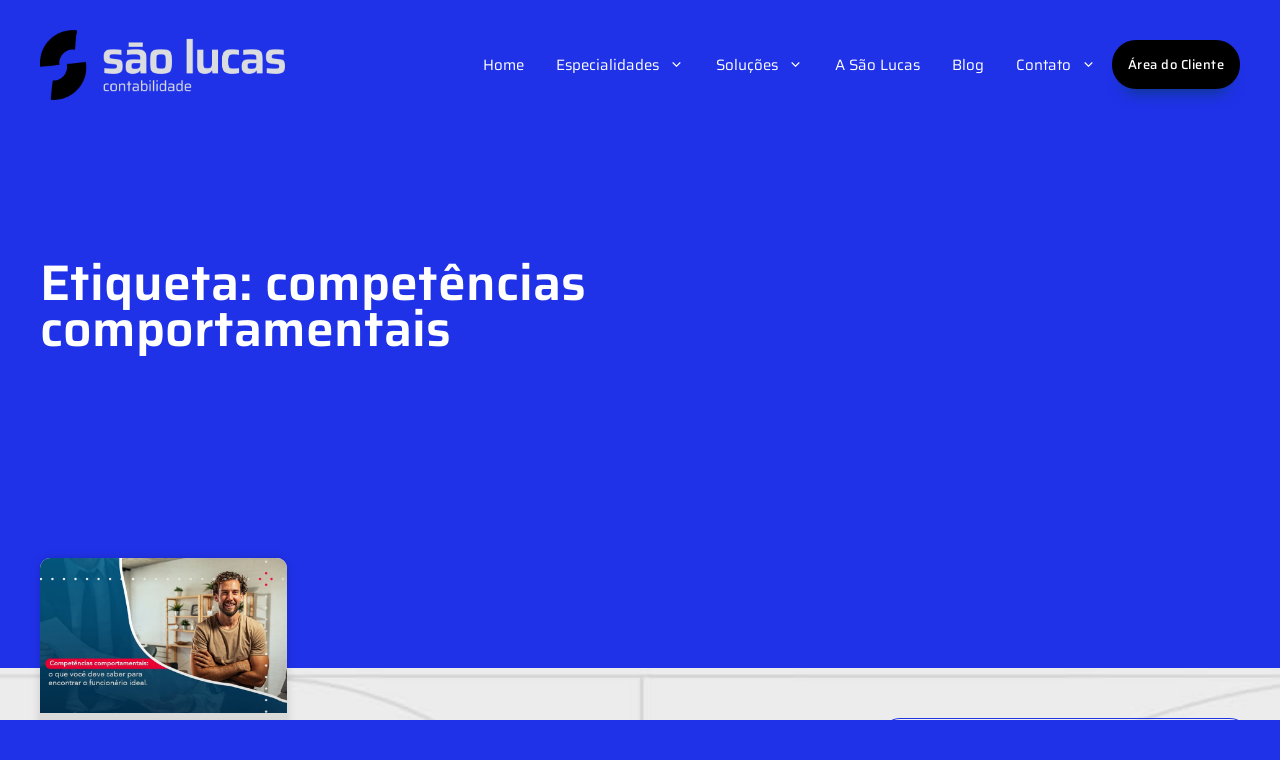

--- FILE ---
content_type: text/html; charset=UTF-8
request_url: https://saolucascontabilidade.com.br/tags/competencias-comportamentais/
body_size: 63512
content:
<!DOCTYPE html>
<html lang="pt-BR">
<head><meta charset="UTF-8"><script>if(navigator.userAgent.match(/MSIE|Internet Explorer/i)||navigator.userAgent.match(/Trident\/7\..*?rv:11/i)){var href=document.location.href;if(!href.match(/[?&]nowprocket/)){if(href.indexOf("?")==-1){if(href.indexOf("#")==-1){document.location.href=href+"?nowprocket=1"}else{document.location.href=href.replace("#","?nowprocket=1#")}}else{if(href.indexOf("#")==-1){document.location.href=href+"&nowprocket=1"}else{document.location.href=href.replace("#","&nowprocket=1#")}}}}</script><script>(()=>{class RocketLazyLoadScripts{constructor(){this.v="2.0.4",this.userEvents=["keydown","keyup","mousedown","mouseup","mousemove","mouseover","mouseout","touchmove","touchstart","touchend","touchcancel","wheel","click","dblclick","input"],this.attributeEvents=["onblur","onclick","oncontextmenu","ondblclick","onfocus","onmousedown","onmouseenter","onmouseleave","onmousemove","onmouseout","onmouseover","onmouseup","onmousewheel","onscroll","onsubmit"]}async t(){this.i(),this.o(),/iP(ad|hone)/.test(navigator.userAgent)&&this.h(),this.u(),this.l(this),this.m(),this.k(this),this.p(this),this._(),await Promise.all([this.R(),this.L()]),this.lastBreath=Date.now(),this.S(this),this.P(),this.D(),this.O(),this.M(),await this.C(this.delayedScripts.normal),await this.C(this.delayedScripts.defer),await this.C(this.delayedScripts.async),await this.T(),await this.F(),await this.j(),await this.A(),window.dispatchEvent(new Event("rocket-allScriptsLoaded")),this.everythingLoaded=!0,this.lastTouchEnd&&await new Promise(t=>setTimeout(t,500-Date.now()+this.lastTouchEnd)),this.I(),this.H(),this.U(),this.W()}i(){this.CSPIssue=sessionStorage.getItem("rocketCSPIssue"),document.addEventListener("securitypolicyviolation",t=>{this.CSPIssue||"script-src-elem"!==t.violatedDirective||"data"!==t.blockedURI||(this.CSPIssue=!0,sessionStorage.setItem("rocketCSPIssue",!0))},{isRocket:!0})}o(){window.addEventListener("pageshow",t=>{this.persisted=t.persisted,this.realWindowLoadedFired=!0},{isRocket:!0}),window.addEventListener("pagehide",()=>{this.onFirstUserAction=null},{isRocket:!0})}h(){let t;function e(e){t=e}window.addEventListener("touchstart",e,{isRocket:!0}),window.addEventListener("touchend",function i(o){o.changedTouches[0]&&t.changedTouches[0]&&Math.abs(o.changedTouches[0].pageX-t.changedTouches[0].pageX)<10&&Math.abs(o.changedTouches[0].pageY-t.changedTouches[0].pageY)<10&&o.timeStamp-t.timeStamp<200&&(window.removeEventListener("touchstart",e,{isRocket:!0}),window.removeEventListener("touchend",i,{isRocket:!0}),"INPUT"===o.target.tagName&&"text"===o.target.type||(o.target.dispatchEvent(new TouchEvent("touchend",{target:o.target,bubbles:!0})),o.target.dispatchEvent(new MouseEvent("mouseover",{target:o.target,bubbles:!0})),o.target.dispatchEvent(new PointerEvent("click",{target:o.target,bubbles:!0,cancelable:!0,detail:1,clientX:o.changedTouches[0].clientX,clientY:o.changedTouches[0].clientY})),event.preventDefault()))},{isRocket:!0})}q(t){this.userActionTriggered||("mousemove"!==t.type||this.firstMousemoveIgnored?"keyup"===t.type||"mouseover"===t.type||"mouseout"===t.type||(this.userActionTriggered=!0,this.onFirstUserAction&&this.onFirstUserAction()):this.firstMousemoveIgnored=!0),"click"===t.type&&t.preventDefault(),t.stopPropagation(),t.stopImmediatePropagation(),"touchstart"===this.lastEvent&&"touchend"===t.type&&(this.lastTouchEnd=Date.now()),"click"===t.type&&(this.lastTouchEnd=0),this.lastEvent=t.type,t.composedPath&&t.composedPath()[0].getRootNode()instanceof ShadowRoot&&(t.rocketTarget=t.composedPath()[0]),this.savedUserEvents.push(t)}u(){this.savedUserEvents=[],this.userEventHandler=this.q.bind(this),this.userEvents.forEach(t=>window.addEventListener(t,this.userEventHandler,{passive:!1,isRocket:!0})),document.addEventListener("visibilitychange",this.userEventHandler,{isRocket:!0})}U(){this.userEvents.forEach(t=>window.removeEventListener(t,this.userEventHandler,{passive:!1,isRocket:!0})),document.removeEventListener("visibilitychange",this.userEventHandler,{isRocket:!0}),this.savedUserEvents.forEach(t=>{(t.rocketTarget||t.target).dispatchEvent(new window[t.constructor.name](t.type,t))})}m(){const t="return false",e=Array.from(this.attributeEvents,t=>"data-rocket-"+t),i="["+this.attributeEvents.join("],[")+"]",o="[data-rocket-"+this.attributeEvents.join("],[data-rocket-")+"]",s=(e,i,o)=>{o&&o!==t&&(e.setAttribute("data-rocket-"+i,o),e["rocket"+i]=new Function("event",o),e.setAttribute(i,t))};new MutationObserver(t=>{for(const n of t)"attributes"===n.type&&(n.attributeName.startsWith("data-rocket-")||this.everythingLoaded?n.attributeName.startsWith("data-rocket-")&&this.everythingLoaded&&this.N(n.target,n.attributeName.substring(12)):s(n.target,n.attributeName,n.target.getAttribute(n.attributeName))),"childList"===n.type&&n.addedNodes.forEach(t=>{if(t.nodeType===Node.ELEMENT_NODE)if(this.everythingLoaded)for(const i of[t,...t.querySelectorAll(o)])for(const t of i.getAttributeNames())e.includes(t)&&this.N(i,t.substring(12));else for(const e of[t,...t.querySelectorAll(i)])for(const t of e.getAttributeNames())this.attributeEvents.includes(t)&&s(e,t,e.getAttribute(t))})}).observe(document,{subtree:!0,childList:!0,attributeFilter:[...this.attributeEvents,...e]})}I(){this.attributeEvents.forEach(t=>{document.querySelectorAll("[data-rocket-"+t+"]").forEach(e=>{this.N(e,t)})})}N(t,e){const i=t.getAttribute("data-rocket-"+e);i&&(t.setAttribute(e,i),t.removeAttribute("data-rocket-"+e))}k(t){Object.defineProperty(HTMLElement.prototype,"onclick",{get(){return this.rocketonclick||null},set(e){this.rocketonclick=e,this.setAttribute(t.everythingLoaded?"onclick":"data-rocket-onclick","this.rocketonclick(event)")}})}S(t){function e(e,i){let o=e[i];e[i]=null,Object.defineProperty(e,i,{get:()=>o,set(s){t.everythingLoaded?o=s:e["rocket"+i]=o=s}})}e(document,"onreadystatechange"),e(window,"onload"),e(window,"onpageshow");try{Object.defineProperty(document,"readyState",{get:()=>t.rocketReadyState,set(e){t.rocketReadyState=e},configurable:!0}),document.readyState="loading"}catch(t){console.log("WPRocket DJE readyState conflict, bypassing")}}l(t){this.originalAddEventListener=EventTarget.prototype.addEventListener,this.originalRemoveEventListener=EventTarget.prototype.removeEventListener,this.savedEventListeners=[],EventTarget.prototype.addEventListener=function(e,i,o){o&&o.isRocket||!t.B(e,this)&&!t.userEvents.includes(e)||t.B(e,this)&&!t.userActionTriggered||e.startsWith("rocket-")||t.everythingLoaded?t.originalAddEventListener.call(this,e,i,o):(t.savedEventListeners.push({target:this,remove:!1,type:e,func:i,options:o}),"mouseenter"!==e&&"mouseleave"!==e||t.originalAddEventListener.call(this,e,t.savedUserEvents.push,o))},EventTarget.prototype.removeEventListener=function(e,i,o){o&&o.isRocket||!t.B(e,this)&&!t.userEvents.includes(e)||t.B(e,this)&&!t.userActionTriggered||e.startsWith("rocket-")||t.everythingLoaded?t.originalRemoveEventListener.call(this,e,i,o):t.savedEventListeners.push({target:this,remove:!0,type:e,func:i,options:o})}}J(t,e){this.savedEventListeners=this.savedEventListeners.filter(i=>{let o=i.type,s=i.target||window;return e!==o||t!==s||(this.B(o,s)&&(i.type="rocket-"+o),this.$(i),!1)})}H(){EventTarget.prototype.addEventListener=this.originalAddEventListener,EventTarget.prototype.removeEventListener=this.originalRemoveEventListener,this.savedEventListeners.forEach(t=>this.$(t))}$(t){t.remove?this.originalRemoveEventListener.call(t.target,t.type,t.func,t.options):this.originalAddEventListener.call(t.target,t.type,t.func,t.options)}p(t){let e;function i(e){return t.everythingLoaded?e:e.split(" ").map(t=>"load"===t||t.startsWith("load.")?"rocket-jquery-load":t).join(" ")}function o(o){function s(e){const s=o.fn[e];o.fn[e]=o.fn.init.prototype[e]=function(){return this[0]===window&&t.userActionTriggered&&("string"==typeof arguments[0]||arguments[0]instanceof String?arguments[0]=i(arguments[0]):"object"==typeof arguments[0]&&Object.keys(arguments[0]).forEach(t=>{const e=arguments[0][t];delete arguments[0][t],arguments[0][i(t)]=e})),s.apply(this,arguments),this}}if(o&&o.fn&&!t.allJQueries.includes(o)){const e={DOMContentLoaded:[],"rocket-DOMContentLoaded":[]};for(const t in e)document.addEventListener(t,()=>{e[t].forEach(t=>t())},{isRocket:!0});o.fn.ready=o.fn.init.prototype.ready=function(i){function s(){parseInt(o.fn.jquery)>2?setTimeout(()=>i.bind(document)(o)):i.bind(document)(o)}return"function"==typeof i&&(t.realDomReadyFired?!t.userActionTriggered||t.fauxDomReadyFired?s():e["rocket-DOMContentLoaded"].push(s):e.DOMContentLoaded.push(s)),o([])},s("on"),s("one"),s("off"),t.allJQueries.push(o)}e=o}t.allJQueries=[],o(window.jQuery),Object.defineProperty(window,"jQuery",{get:()=>e,set(t){o(t)}})}P(){const t=new Map;document.write=document.writeln=function(e){const i=document.currentScript,o=document.createRange(),s=i.parentElement;let n=t.get(i);void 0===n&&(n=i.nextSibling,t.set(i,n));const c=document.createDocumentFragment();o.setStart(c,0),c.appendChild(o.createContextualFragment(e)),s.insertBefore(c,n)}}async R(){return new Promise(t=>{this.userActionTriggered?t():this.onFirstUserAction=t})}async L(){return new Promise(t=>{document.addEventListener("DOMContentLoaded",()=>{this.realDomReadyFired=!0,t()},{isRocket:!0})})}async j(){return this.realWindowLoadedFired?Promise.resolve():new Promise(t=>{window.addEventListener("load",t,{isRocket:!0})})}M(){this.pendingScripts=[];this.scriptsMutationObserver=new MutationObserver(t=>{for(const e of t)e.addedNodes.forEach(t=>{"SCRIPT"!==t.tagName||t.noModule||t.isWPRocket||this.pendingScripts.push({script:t,promise:new Promise(e=>{const i=()=>{const i=this.pendingScripts.findIndex(e=>e.script===t);i>=0&&this.pendingScripts.splice(i,1),e()};t.addEventListener("load",i,{isRocket:!0}),t.addEventListener("error",i,{isRocket:!0}),setTimeout(i,1e3)})})})}),this.scriptsMutationObserver.observe(document,{childList:!0,subtree:!0})}async F(){await this.X(),this.pendingScripts.length?(await this.pendingScripts[0].promise,await this.F()):this.scriptsMutationObserver.disconnect()}D(){this.delayedScripts={normal:[],async:[],defer:[]},document.querySelectorAll("script[type$=rocketlazyloadscript]").forEach(t=>{t.hasAttribute("data-rocket-src")?t.hasAttribute("async")&&!1!==t.async?this.delayedScripts.async.push(t):t.hasAttribute("defer")&&!1!==t.defer||"module"===t.getAttribute("data-rocket-type")?this.delayedScripts.defer.push(t):this.delayedScripts.normal.push(t):this.delayedScripts.normal.push(t)})}async _(){await this.L();let t=[];document.querySelectorAll("script[type$=rocketlazyloadscript][data-rocket-src]").forEach(e=>{let i=e.getAttribute("data-rocket-src");if(i&&!i.startsWith("data:")){i.startsWith("//")&&(i=location.protocol+i);try{const o=new URL(i).origin;o!==location.origin&&t.push({src:o,crossOrigin:e.crossOrigin||"module"===e.getAttribute("data-rocket-type")})}catch(t){}}}),t=[...new Map(t.map(t=>[JSON.stringify(t),t])).values()],this.Y(t,"preconnect")}async G(t){if(await this.K(),!0!==t.noModule||!("noModule"in HTMLScriptElement.prototype))return new Promise(e=>{let i;function o(){(i||t).setAttribute("data-rocket-status","executed"),e()}try{if(navigator.userAgent.includes("Firefox/")||""===navigator.vendor||this.CSPIssue)i=document.createElement("script"),[...t.attributes].forEach(t=>{let e=t.nodeName;"type"!==e&&("data-rocket-type"===e&&(e="type"),"data-rocket-src"===e&&(e="src"),i.setAttribute(e,t.nodeValue))}),t.text&&(i.text=t.text),t.nonce&&(i.nonce=t.nonce),i.hasAttribute("src")?(i.addEventListener("load",o,{isRocket:!0}),i.addEventListener("error",()=>{i.setAttribute("data-rocket-status","failed-network"),e()},{isRocket:!0}),setTimeout(()=>{i.isConnected||e()},1)):(i.text=t.text,o()),i.isWPRocket=!0,t.parentNode.replaceChild(i,t);else{const i=t.getAttribute("data-rocket-type"),s=t.getAttribute("data-rocket-src");i?(t.type=i,t.removeAttribute("data-rocket-type")):t.removeAttribute("type"),t.addEventListener("load",o,{isRocket:!0}),t.addEventListener("error",i=>{this.CSPIssue&&i.target.src.startsWith("data:")?(console.log("WPRocket: CSP fallback activated"),t.removeAttribute("src"),this.G(t).then(e)):(t.setAttribute("data-rocket-status","failed-network"),e())},{isRocket:!0}),s?(t.fetchPriority="high",t.removeAttribute("data-rocket-src"),t.src=s):t.src="data:text/javascript;base64,"+window.btoa(unescape(encodeURIComponent(t.text)))}}catch(i){t.setAttribute("data-rocket-status","failed-transform"),e()}});t.setAttribute("data-rocket-status","skipped")}async C(t){const e=t.shift();return e?(e.isConnected&&await this.G(e),this.C(t)):Promise.resolve()}O(){this.Y([...this.delayedScripts.normal,...this.delayedScripts.defer,...this.delayedScripts.async],"preload")}Y(t,e){this.trash=this.trash||[];let i=!0;var o=document.createDocumentFragment();t.forEach(t=>{const s=t.getAttribute&&t.getAttribute("data-rocket-src")||t.src;if(s&&!s.startsWith("data:")){const n=document.createElement("link");n.href=s,n.rel=e,"preconnect"!==e&&(n.as="script",n.fetchPriority=i?"high":"low"),t.getAttribute&&"module"===t.getAttribute("data-rocket-type")&&(n.crossOrigin=!0),t.crossOrigin&&(n.crossOrigin=t.crossOrigin),t.integrity&&(n.integrity=t.integrity),t.nonce&&(n.nonce=t.nonce),o.appendChild(n),this.trash.push(n),i=!1}}),document.head.appendChild(o)}W(){this.trash.forEach(t=>t.remove())}async T(){try{document.readyState="interactive"}catch(t){}this.fauxDomReadyFired=!0;try{await this.K(),this.J(document,"readystatechange"),document.dispatchEvent(new Event("rocket-readystatechange")),await this.K(),document.rocketonreadystatechange&&document.rocketonreadystatechange(),await this.K(),this.J(document,"DOMContentLoaded"),document.dispatchEvent(new Event("rocket-DOMContentLoaded")),await this.K(),this.J(window,"DOMContentLoaded"),window.dispatchEvent(new Event("rocket-DOMContentLoaded"))}catch(t){console.error(t)}}async A(){try{document.readyState="complete"}catch(t){}try{await this.K(),this.J(document,"readystatechange"),document.dispatchEvent(new Event("rocket-readystatechange")),await this.K(),document.rocketonreadystatechange&&document.rocketonreadystatechange(),await this.K(),this.J(window,"load"),window.dispatchEvent(new Event("rocket-load")),await this.K(),window.rocketonload&&window.rocketonload(),await this.K(),this.allJQueries.forEach(t=>t(window).trigger("rocket-jquery-load")),await this.K(),this.J(window,"pageshow");const t=new Event("rocket-pageshow");t.persisted=this.persisted,window.dispatchEvent(t),await this.K(),window.rocketonpageshow&&window.rocketonpageshow({persisted:this.persisted})}catch(t){console.error(t)}}async K(){Date.now()-this.lastBreath>45&&(await this.X(),this.lastBreath=Date.now())}async X(){return document.hidden?new Promise(t=>setTimeout(t)):new Promise(t=>requestAnimationFrame(t))}B(t,e){return e===document&&"readystatechange"===t||(e===document&&"DOMContentLoaded"===t||(e===window&&"DOMContentLoaded"===t||(e===window&&"load"===t||e===window&&"pageshow"===t)))}static run(){(new RocketLazyLoadScripts).t()}}RocketLazyLoadScripts.run()})();</script>
	
	<meta name='robots' content='index, follow, max-image-preview:large, max-snippet:-1, max-video-preview:-1' />

            <script data-no-defer="1" data-ezscrex="false" data-cfasync="false" data-pagespeed-no-defer data-cookieconsent="ignore">
                var ctPublicFunctions = {"_ajax_nonce":"ec4ee6f93c","_rest_nonce":"4795e9aa72","_ajax_url":"\/wp-admin\/admin-ajax.php","_rest_url":"https:\/\/saolucascontabilidade.com.br\/wp-json\/","data__cookies_type":"none","data__ajax_type":"admin_ajax","data__bot_detector_enabled":"1","data__frontend_data_log_enabled":1,"cookiePrefix":"","wprocket_detected":true,"host_url":"saolucascontabilidade.com.br","text__ee_click_to_select":"Click to select the whole data","text__ee_original_email":"The complete one is","text__ee_got_it":"Got it","text__ee_blocked":"Blocked","text__ee_cannot_connect":"Cannot connect","text__ee_cannot_decode":"Can not decode email. Unknown reason","text__ee_email_decoder":"CleanTalk email decoder","text__ee_wait_for_decoding":"The magic is on the way!","text__ee_decoding_process":"Please wait a few seconds while we decode the contact data."}
            </script>
        
            <script data-no-defer="1" data-ezscrex="false" data-cfasync="false" data-pagespeed-no-defer data-cookieconsent="ignore">
                var ctPublic = {"_ajax_nonce":"ec4ee6f93c","settings__forms__check_internal":"0","settings__forms__check_external":"0","settings__forms__force_protection":"0","settings__forms__search_test":"1","settings__forms__wc_add_to_cart":"0","settings__data__bot_detector_enabled":"1","settings__sfw__anti_crawler":0,"blog_home":"https:\/\/saolucascontabilidade.com.br\/","pixel__setting":"3","pixel__enabled":true,"pixel__url":null,"data__email_check_before_post":"1","data__email_check_exist_post":"1","data__cookies_type":"none","data__key_is_ok":true,"data__visible_fields_required":true,"wl_brandname":"Anti-Spam by CleanTalk","wl_brandname_short":"CleanTalk","ct_checkjs_key":"ddadbe2d29cd20cdd6b50e886a5a0cec271cee41b9e2c57f4a8f31ca47c9b18b","emailEncoderPassKey":"6830b2be6c4d737cebcefa2a628d4362","bot_detector_forms_excluded":"W10=","advancedCacheExists":true,"varnishCacheExists":false,"wc_ajax_add_to_cart":false}
            </script>
        <meta name="viewport" content="width=device-width, initial-scale=1">
	<!-- This site is optimized with the Yoast SEO plugin v26.8 - https://yoast.com/product/yoast-seo-wordpress/ -->
	<title>competências comportamentais - 1 - Contabilidade em São Bernardo do Campo - SP</title>
<style id="wpr-usedcss">img:is([sizes=auto i],[sizes^="auto," i]){contain-intrinsic-size:3000px 1500px}:where(.wp-block-button__link){border-radius:9999px;box-shadow:none;padding:calc(.667em + 2px) calc(1.333em + 2px);text-decoration:none}:root :where(.wp-block-button .wp-block-button__link.is-style-outline),:root :where(.wp-block-button.is-style-outline>.wp-block-button__link){border:2px solid;padding:.667em 1.333em}:root :where(.wp-block-button .wp-block-button__link.is-style-outline:not(.has-text-color)),:root :where(.wp-block-button.is-style-outline>.wp-block-button__link:not(.has-text-color)){color:currentColor}:root :where(.wp-block-button .wp-block-button__link.is-style-outline:not(.has-background)),:root :where(.wp-block-button.is-style-outline>.wp-block-button__link:not(.has-background)){background-color:initial;background-image:none}:where(.wp-block-calendar table:not(.has-background) th){background:#ddd}:where(.wp-block-columns){margin-bottom:1.75em}:where(.wp-block-columns.has-background){padding:1.25em 2.375em}:where(.wp-block-post-comments input[type=submit]){border:none}:where(.wp-block-cover-image:not(.has-text-color)),:where(.wp-block-cover:not(.has-text-color)){color:#fff}:where(.wp-block-cover-image.is-light:not(.has-text-color)),:where(.wp-block-cover.is-light:not(.has-text-color)){color:#000}:root :where(.wp-block-cover h1:not(.has-text-color)),:root :where(.wp-block-cover h2:not(.has-text-color)),:root :where(.wp-block-cover h3:not(.has-text-color)),:root :where(.wp-block-cover h4:not(.has-text-color)),:root :where(.wp-block-cover h5:not(.has-text-color)),:root :where(.wp-block-cover h6:not(.has-text-color)),:root :where(.wp-block-cover p:not(.has-text-color)){color:inherit}:where(.wp-block-file){margin-bottom:1.5em}:where(.wp-block-file__button){border-radius:2em;display:inline-block;padding:.5em 1em}:where(.wp-block-file__button):is(a):active,:where(.wp-block-file__button):is(a):focus,:where(.wp-block-file__button):is(a):hover,:where(.wp-block-file__button):is(a):visited{box-shadow:none;color:#fff;opacity:.85;text-decoration:none}.wp-block-gallery:not(.has-nested-images){display:flex;flex-wrap:wrap;list-style-type:none;margin:0;padding:0}figure.wp-block-gallery.has-nested-images{align-items:normal}.wp-block-gallery.has-nested-images figure.wp-block-image:not(#individual-image){margin:0;width:calc(50% - var(--wp--style--unstable-gallery-gap,16px)/ 2)}.wp-block-gallery.has-nested-images figure.wp-block-image{box-sizing:border-box;display:flex;flex-direction:column;flex-grow:1;justify-content:center;max-width:100%;position:relative}.wp-block-gallery.has-nested-images figure.wp-block-image>a,.wp-block-gallery.has-nested-images figure.wp-block-image>div{flex-direction:column;flex-grow:1;margin:0}.wp-block-gallery.has-nested-images figure.wp-block-image img{display:block;height:auto;max-width:100%!important;width:auto}.wp-block-gallery.has-nested-images figure.wp-block-image:has(figcaption):before{bottom:0;left:0;max-height:100%;position:absolute;right:0}.wp-block-gallery.has-nested-images figure.wp-block-image:has(figcaption):before{-webkit-backdrop-filter:blur(3px);backdrop-filter:blur(3px);content:"";height:100%;-webkit-mask-image:linear-gradient(0deg,#000 20%,#0000);mask-image:linear-gradient(0deg,#000 20%,#0000);max-height:40%}.wp-block-gallery.has-nested-images:not(.is-cropped) figure.wp-block-image:not(#individual-image){margin-bottom:auto;margin-top:0}.wp-block-gallery.has-nested-images.is-cropped figure.wp-block-image:not(#individual-image){align-self:inherit}.wp-block-gallery.has-nested-images.is-cropped figure.wp-block-image:not(#individual-image)>a,.wp-block-gallery.has-nested-images.is-cropped figure.wp-block-image:not(#individual-image)>div:not(.components-drop-zone){display:flex}.wp-block-gallery.has-nested-images.is-cropped figure.wp-block-image:not(#individual-image) a,.wp-block-gallery.has-nested-images.is-cropped figure.wp-block-image:not(#individual-image) img{flex:1 0 0%;height:100%;object-fit:cover;width:100%}@media (min-width:600px){.wp-block-gallery.has-nested-images.columns-default figure.wp-block-image:not(#individual-image){width:calc(33.33% - var(--wp--style--unstable-gallery-gap,16px)*.66667)}.wp-block-gallery.has-nested-images.columns-default figure.wp-block-image:not(#individual-image):first-child:nth-last-child(2),.wp-block-gallery.has-nested-images.columns-default figure.wp-block-image:not(#individual-image):first-child:nth-last-child(2)~figure.wp-block-image:not(#individual-image){width:calc(50% - var(--wp--style--unstable-gallery-gap,16px)*.5)}.wp-block-gallery.has-nested-images.columns-default figure.wp-block-image:not(#individual-image):first-child:last-child{width:100%}}.wp-block-group{box-sizing:border-box}:where(.wp-block-group.wp-block-group-is-layout-constrained){position:relative}.wp-block-image>a,.wp-block-image>figure>a{display:inline-block}.wp-block-image img{box-sizing:border-box;height:auto;max-width:100%;vertical-align:bottom}@media not (prefers-reduced-motion){.wp-block-image img.hide{visibility:hidden}.wp-block-image img.show{animation:.4s show-content-image}}.wp-block-image[style*=border-radius] img,.wp-block-image[style*=border-radius]>a{border-radius:inherit}.wp-block-image :where(figcaption){margin-bottom:1em;margin-top:.5em}:root :where(.wp-block-image.is-style-rounded img,.wp-block-image .is-style-rounded img){border-radius:9999px}.wp-block-image figure{margin:0}@keyframes show-content-image{0%{visibility:hidden}99%{visibility:hidden}to{visibility:visible}}:where(.wp-block-latest-comments:not([style*=line-height] .wp-block-latest-comments__comment)){line-height:1.1}:where(.wp-block-latest-comments:not([style*=line-height] .wp-block-latest-comments__comment-excerpt p)){line-height:1.8}:root :where(.wp-block-latest-posts.is-grid){padding:0}:root :where(.wp-block-latest-posts.wp-block-latest-posts__list){padding-left:0}ul{box-sizing:border-box}:root :where(.wp-block-list.has-background){padding:1.25em 2.375em}:where(.wp-block-navigation.has-background .wp-block-navigation-item a:not(.wp-element-button)),:where(.wp-block-navigation.has-background .wp-block-navigation-submenu a:not(.wp-element-button)){padding:.5em 1em}:where(.wp-block-navigation .wp-block-navigation__submenu-container .wp-block-navigation-item a:not(.wp-element-button)),:where(.wp-block-navigation .wp-block-navigation__submenu-container .wp-block-navigation-submenu a:not(.wp-element-button)),:where(.wp-block-navigation .wp-block-navigation__submenu-container .wp-block-navigation-submenu button.wp-block-navigation-item__content),:where(.wp-block-navigation .wp-block-navigation__submenu-container .wp-block-pages-list__item button.wp-block-navigation-item__content){padding:.5em 1em}:root :where(p.has-background){padding:1.25em 2.375em}:where(p.has-text-color:not(.has-link-color)) a{color:inherit}:where(.wp-block-post-comments-form) input:not([type=submit]),:where(.wp-block-post-comments-form) textarea{border:1px solid #949494;font-family:inherit;font-size:1em}:where(.wp-block-post-comments-form) input:where(:not([type=submit]):not([type=checkbox])),:where(.wp-block-post-comments-form) textarea{padding:calc(.667em + 2px)}:where(.wp-block-post-excerpt){box-sizing:border-box;margin-bottom:var(--wp--style--block-gap);margin-top:var(--wp--style--block-gap)}:where(.wp-block-preformatted.has-background){padding:1.25em 2.375em}:where(.wp-block-search__button){border:1px solid #ccc;padding:6px 10px}:where(.wp-block-search__input){font-family:inherit;font-size:inherit;font-style:inherit;font-weight:inherit;letter-spacing:inherit;line-height:inherit;text-transform:inherit}:where(.wp-block-search__button-inside .wp-block-search__inside-wrapper){border:1px solid #949494;box-sizing:border-box;padding:4px}:where(.wp-block-search__button-inside .wp-block-search__inside-wrapper) .wp-block-search__input{border:none;border-radius:0;padding:0 4px}:where(.wp-block-search__button-inside .wp-block-search__inside-wrapper) .wp-block-search__input:focus{outline:0}:where(.wp-block-search__button-inside .wp-block-search__inside-wrapper) :where(.wp-block-search__button){padding:4px 8px}:root :where(.wp-block-separator.is-style-dots){height:auto;line-height:1;text-align:center}:root :where(.wp-block-separator.is-style-dots):before{color:currentColor;content:"···";font-family:serif;font-size:1.5em;letter-spacing:2em;padding-left:2em}:root :where(.wp-block-site-logo.is-style-rounded){border-radius:9999px}.wp-block-social-links{background:0 0;box-sizing:border-box;margin-left:0;padding-left:0;padding-right:0;text-indent:0}.wp-block-social-links{font-size:24px}:where(.wp-block-social-links:not(.is-style-logos-only)) .wp-social-link{background-color:#f0f0f0;color:#444}:where(.wp-block-social-links:not(.is-style-logos-only)) .wp-social-link-amazon{background-color:#f90;color:#fff}:where(.wp-block-social-links:not(.is-style-logos-only)) .wp-social-link-bandcamp{background-color:#1ea0c3;color:#fff}:where(.wp-block-social-links:not(.is-style-logos-only)) .wp-social-link-behance{background-color:#0757fe;color:#fff}:where(.wp-block-social-links:not(.is-style-logos-only)) .wp-social-link-bluesky{background-color:#0a7aff;color:#fff}:where(.wp-block-social-links:not(.is-style-logos-only)) .wp-social-link-codepen{background-color:#1e1f26;color:#fff}:where(.wp-block-social-links:not(.is-style-logos-only)) .wp-social-link-deviantart{background-color:#02e49b;color:#fff}:where(.wp-block-social-links:not(.is-style-logos-only)) .wp-social-link-discord{background-color:#5865f2;color:#fff}:where(.wp-block-social-links:not(.is-style-logos-only)) .wp-social-link-dribbble{background-color:#e94c89;color:#fff}:where(.wp-block-social-links:not(.is-style-logos-only)) .wp-social-link-dropbox{background-color:#4280ff;color:#fff}:where(.wp-block-social-links:not(.is-style-logos-only)) .wp-social-link-etsy{background-color:#f45800;color:#fff}:where(.wp-block-social-links:not(.is-style-logos-only)) .wp-social-link-facebook{background-color:#0866ff;color:#fff}:where(.wp-block-social-links:not(.is-style-logos-only)) .wp-social-link-fivehundredpx{background-color:#000;color:#fff}:where(.wp-block-social-links:not(.is-style-logos-only)) .wp-social-link-flickr{background-color:#0461dd;color:#fff}:where(.wp-block-social-links:not(.is-style-logos-only)) .wp-social-link-foursquare{background-color:#e65678;color:#fff}:where(.wp-block-social-links:not(.is-style-logos-only)) .wp-social-link-github{background-color:#24292d;color:#fff}:where(.wp-block-social-links:not(.is-style-logos-only)) .wp-social-link-goodreads{background-color:#eceadd;color:#382110}:where(.wp-block-social-links:not(.is-style-logos-only)) .wp-social-link-google{background-color:#ea4434;color:#fff}:where(.wp-block-social-links:not(.is-style-logos-only)) .wp-social-link-gravatar{background-color:#1d4fc4;color:#fff}:where(.wp-block-social-links:not(.is-style-logos-only)) .wp-social-link-instagram{background-color:#f00075;color:#fff}:where(.wp-block-social-links:not(.is-style-logos-only)) .wp-social-link-lastfm{background-color:#e21b24;color:#fff}:where(.wp-block-social-links:not(.is-style-logos-only)) .wp-social-link-linkedin{background-color:#0d66c2;color:#fff}:where(.wp-block-social-links:not(.is-style-logos-only)) .wp-social-link-mastodon{background-color:#3288d4;color:#fff}:where(.wp-block-social-links:not(.is-style-logos-only)) .wp-social-link-medium{background-color:#000;color:#fff}:where(.wp-block-social-links:not(.is-style-logos-only)) .wp-social-link-meetup{background-color:#f6405f;color:#fff}:where(.wp-block-social-links:not(.is-style-logos-only)) .wp-social-link-patreon{background-color:#000;color:#fff}:where(.wp-block-social-links:not(.is-style-logos-only)) .wp-social-link-pinterest{background-color:#e60122;color:#fff}:where(.wp-block-social-links:not(.is-style-logos-only)) .wp-social-link-pocket{background-color:#ef4155;color:#fff}:where(.wp-block-social-links:not(.is-style-logos-only)) .wp-social-link-reddit{background-color:#ff4500;color:#fff}:where(.wp-block-social-links:not(.is-style-logos-only)) .wp-social-link-skype{background-color:#0478d7;color:#fff}:where(.wp-block-social-links:not(.is-style-logos-only)) .wp-social-link-snapchat{background-color:#fefc00;color:#fff;stroke:#000}:where(.wp-block-social-links:not(.is-style-logos-only)) .wp-social-link-soundcloud{background-color:#ff5600;color:#fff}:where(.wp-block-social-links:not(.is-style-logos-only)) .wp-social-link-spotify{background-color:#1bd760;color:#fff}:where(.wp-block-social-links:not(.is-style-logos-only)) .wp-social-link-telegram{background-color:#2aabee;color:#fff}:where(.wp-block-social-links:not(.is-style-logos-only)) .wp-social-link-threads{background-color:#000;color:#fff}:where(.wp-block-social-links:not(.is-style-logos-only)) .wp-social-link-tiktok{background-color:#000;color:#fff}:where(.wp-block-social-links:not(.is-style-logos-only)) .wp-social-link-tumblr{background-color:#011835;color:#fff}:where(.wp-block-social-links:not(.is-style-logos-only)) .wp-social-link-twitch{background-color:#6440a4;color:#fff}:where(.wp-block-social-links:not(.is-style-logos-only)) .wp-social-link-twitter{background-color:#1da1f2;color:#fff}:where(.wp-block-social-links:not(.is-style-logos-only)) .wp-social-link-vimeo{background-color:#1eb7ea;color:#fff}:where(.wp-block-social-links:not(.is-style-logos-only)) .wp-social-link-vk{background-color:#4680c2;color:#fff}:where(.wp-block-social-links:not(.is-style-logos-only)) .wp-social-link-wordpress{background-color:#3499cd;color:#fff}:where(.wp-block-social-links:not(.is-style-logos-only)) .wp-social-link-whatsapp{background-color:#25d366;color:#fff}:where(.wp-block-social-links:not(.is-style-logos-only)) .wp-social-link-x{background-color:#000;color:#fff}:where(.wp-block-social-links:not(.is-style-logos-only)) .wp-social-link-yelp{background-color:#d32422;color:#fff}:where(.wp-block-social-links:not(.is-style-logos-only)) .wp-social-link-youtube{background-color:red;color:#fff}:where(.wp-block-social-links.is-style-logos-only) .wp-social-link{background:0 0}:where(.wp-block-social-links.is-style-logos-only) .wp-social-link svg{height:1.25em;width:1.25em}:where(.wp-block-social-links.is-style-logos-only) .wp-social-link-amazon{color:#f90}:where(.wp-block-social-links.is-style-logos-only) .wp-social-link-bandcamp{color:#1ea0c3}:where(.wp-block-social-links.is-style-logos-only) .wp-social-link-behance{color:#0757fe}:where(.wp-block-social-links.is-style-logos-only) .wp-social-link-bluesky{color:#0a7aff}:where(.wp-block-social-links.is-style-logos-only) .wp-social-link-codepen{color:#1e1f26}:where(.wp-block-social-links.is-style-logos-only) .wp-social-link-deviantart{color:#02e49b}:where(.wp-block-social-links.is-style-logos-only) .wp-social-link-discord{color:#5865f2}:where(.wp-block-social-links.is-style-logos-only) .wp-social-link-dribbble{color:#e94c89}:where(.wp-block-social-links.is-style-logos-only) .wp-social-link-dropbox{color:#4280ff}:where(.wp-block-social-links.is-style-logos-only) .wp-social-link-etsy{color:#f45800}:where(.wp-block-social-links.is-style-logos-only) .wp-social-link-facebook{color:#0866ff}:where(.wp-block-social-links.is-style-logos-only) .wp-social-link-fivehundredpx{color:#000}:where(.wp-block-social-links.is-style-logos-only) .wp-social-link-flickr{color:#0461dd}:where(.wp-block-social-links.is-style-logos-only) .wp-social-link-foursquare{color:#e65678}:where(.wp-block-social-links.is-style-logos-only) .wp-social-link-github{color:#24292d}:where(.wp-block-social-links.is-style-logos-only) .wp-social-link-goodreads{color:#382110}:where(.wp-block-social-links.is-style-logos-only) .wp-social-link-google{color:#ea4434}:where(.wp-block-social-links.is-style-logos-only) .wp-social-link-gravatar{color:#1d4fc4}:where(.wp-block-social-links.is-style-logos-only) .wp-social-link-instagram{color:#f00075}:where(.wp-block-social-links.is-style-logos-only) .wp-social-link-lastfm{color:#e21b24}:where(.wp-block-social-links.is-style-logos-only) .wp-social-link-linkedin{color:#0d66c2}:where(.wp-block-social-links.is-style-logos-only) .wp-social-link-mastodon{color:#3288d4}:where(.wp-block-social-links.is-style-logos-only) .wp-social-link-medium{color:#000}:where(.wp-block-social-links.is-style-logos-only) .wp-social-link-meetup{color:#f6405f}:where(.wp-block-social-links.is-style-logos-only) .wp-social-link-patreon{color:#000}:where(.wp-block-social-links.is-style-logos-only) .wp-social-link-pinterest{color:#e60122}:where(.wp-block-social-links.is-style-logos-only) .wp-social-link-pocket{color:#ef4155}:where(.wp-block-social-links.is-style-logos-only) .wp-social-link-reddit{color:#ff4500}:where(.wp-block-social-links.is-style-logos-only) .wp-social-link-skype{color:#0478d7}:where(.wp-block-social-links.is-style-logos-only) .wp-social-link-snapchat{color:#fff;stroke:#000}:where(.wp-block-social-links.is-style-logos-only) .wp-social-link-soundcloud{color:#ff5600}:where(.wp-block-social-links.is-style-logos-only) .wp-social-link-spotify{color:#1bd760}:where(.wp-block-social-links.is-style-logos-only) .wp-social-link-telegram{color:#2aabee}:where(.wp-block-social-links.is-style-logos-only) .wp-social-link-threads{color:#000}:where(.wp-block-social-links.is-style-logos-only) .wp-social-link-tiktok{color:#000}:where(.wp-block-social-links.is-style-logos-only) .wp-social-link-tumblr{color:#011835}:where(.wp-block-social-links.is-style-logos-only) .wp-social-link-twitch{color:#6440a4}:where(.wp-block-social-links.is-style-logos-only) .wp-social-link-twitter{color:#1da1f2}:where(.wp-block-social-links.is-style-logos-only) .wp-social-link-vimeo{color:#1eb7ea}:where(.wp-block-social-links.is-style-logos-only) .wp-social-link-vk{color:#4680c2}:where(.wp-block-social-links.is-style-logos-only) .wp-social-link-whatsapp{color:#25d366}:where(.wp-block-social-links.is-style-logos-only) .wp-social-link-wordpress{color:#3499cd}:where(.wp-block-social-links.is-style-logos-only) .wp-social-link-x{color:#000}:where(.wp-block-social-links.is-style-logos-only) .wp-social-link-yelp{color:#d32422}:where(.wp-block-social-links.is-style-logos-only) .wp-social-link-youtube{color:red}:root :where(.wp-block-social-links .wp-social-link a){padding:.25em}:root :where(.wp-block-social-links.is-style-logos-only .wp-social-link a){padding:0}:root :where(.wp-block-social-links.is-style-pill-shape .wp-social-link a){padding-left:.6666666667em;padding-right:.6666666667em}:root :where(.wp-block-tag-cloud.is-style-outline){display:flex;flex-wrap:wrap;gap:1ch}:root :where(.wp-block-tag-cloud.is-style-outline a){border:1px solid;font-size:unset!important;margin-right:0;padding:1ch 2ch;text-decoration:none!important}:root :where(.wp-block-table-of-contents){box-sizing:border-box}:where(.wp-block-term-description){box-sizing:border-box;margin-bottom:var(--wp--style--block-gap);margin-top:var(--wp--style--block-gap)}:where(pre.wp-block-verse){font-family:inherit}:root{--wp--preset--font-size--normal:16px;--wp--preset--font-size--huge:42px}.screen-reader-text{border:0;clip-path:inset(50%);height:1px;margin:-1px;overflow:hidden;padding:0;position:absolute;width:1px;word-wrap:normal!important}.screen-reader-text:focus{background-color:#ddd;clip-path:none;color:#444;display:block;font-size:1em;height:auto;left:5px;line-height:normal;padding:15px 23px 14px;text-decoration:none;top:5px;width:auto;z-index:100000}html :where(.has-border-color){border-style:solid}html :where([style*=border-top-color]){border-top-style:solid}html :where([style*=border-right-color]){border-right-style:solid}html :where([style*=border-bottom-color]){border-bottom-style:solid}html :where([style*=border-left-color]){border-left-style:solid}html :where([style*=border-width]){border-style:solid}html :where([style*=border-top-width]){border-top-style:solid}html :where([style*=border-right-width]){border-right-style:solid}html :where([style*=border-bottom-width]){border-bottom-style:solid}html :where([style*=border-left-width]){border-left-style:solid}html :where(img[class*=wp-image-]){height:auto;max-width:100%}:where(figure){margin:0 0 1em}html :where(.is-position-sticky){--wp-admin--admin-bar--position-offset:var(--wp-admin--admin-bar--height,0px)}@media screen and (max-width:600px){html :where(.is-position-sticky){--wp-admin--admin-bar--position-offset:0px}}.wp-block-joinchat-button{border:none!important;text-align:center}.wp-block-joinchat-button figure{display:table;margin:0 auto;padding:0}.wp-block-joinchat-button .joinchat-button__qr{background-color:#fff;border:6px solid #25d366;border-radius:30px;box-sizing:content-box;display:block;height:200px;margin:auto;overflow:hidden;padding:10px;width:200px}.wp-block-joinchat-button .joinchat-button__qr img{display:block;margin:auto}@media (max-width:480px),(orientation:landscape)and (max-height:480px){.wp-block-joinchat-button figure{display:none}}:root{--wp--preset--aspect-ratio--square:1;--wp--preset--aspect-ratio--4-3:4/3;--wp--preset--aspect-ratio--3-4:3/4;--wp--preset--aspect-ratio--3-2:3/2;--wp--preset--aspect-ratio--2-3:2/3;--wp--preset--aspect-ratio--16-9:16/9;--wp--preset--aspect-ratio--9-16:9/16;--wp--preset--color--black:#000000;--wp--preset--color--cyan-bluish-gray:#abb8c3;--wp--preset--color--white:#ffffff;--wp--preset--color--pale-pink:#f78da7;--wp--preset--color--vivid-red:#cf2e2e;--wp--preset--color--luminous-vivid-orange:#ff6900;--wp--preset--color--luminous-vivid-amber:#fcb900;--wp--preset--color--light-green-cyan:#7bdcb5;--wp--preset--color--vivid-green-cyan:#00d084;--wp--preset--color--pale-cyan-blue:#8ed1fc;--wp--preset--color--vivid-cyan-blue:#0693e3;--wp--preset--color--vivid-purple:#9b51e0;--wp--preset--color--contrast:var(--contrast);--wp--preset--color--contrast-2:var(--contrast-2);--wp--preset--color--contrast-3:var(--contrast-3);--wp--preset--color--base:var(--base);--wp--preset--color--base-2:var(--base-2);--wp--preset--color--base-3:var(--base-3);--wp--preset--color--accent:var(--accent);--wp--preset--gradient--vivid-cyan-blue-to-vivid-purple:linear-gradient(135deg,rgba(6, 147, 227, 1) 0%,rgb(155, 81, 224) 100%);--wp--preset--gradient--light-green-cyan-to-vivid-green-cyan:linear-gradient(135deg,rgb(122, 220, 180) 0%,rgb(0, 208, 130) 100%);--wp--preset--gradient--luminous-vivid-amber-to-luminous-vivid-orange:linear-gradient(135deg,rgba(252, 185, 0, 1) 0%,rgba(255, 105, 0, 1) 100%);--wp--preset--gradient--luminous-vivid-orange-to-vivid-red:linear-gradient(135deg,rgba(255, 105, 0, 1) 0%,rgb(207, 46, 46) 100%);--wp--preset--gradient--very-light-gray-to-cyan-bluish-gray:linear-gradient(135deg,rgb(238, 238, 238) 0%,rgb(169, 184, 195) 100%);--wp--preset--gradient--cool-to-warm-spectrum:linear-gradient(135deg,rgb(74, 234, 220) 0%,rgb(151, 120, 209) 20%,rgb(207, 42, 186) 40%,rgb(238, 44, 130) 60%,rgb(251, 105, 98) 80%,rgb(254, 248, 76) 100%);--wp--preset--gradient--blush-light-purple:linear-gradient(135deg,rgb(255, 206, 236) 0%,rgb(152, 150, 240) 100%);--wp--preset--gradient--blush-bordeaux:linear-gradient(135deg,rgb(254, 205, 165) 0%,rgb(254, 45, 45) 50%,rgb(107, 0, 62) 100%);--wp--preset--gradient--luminous-dusk:linear-gradient(135deg,rgb(255, 203, 112) 0%,rgb(199, 81, 192) 50%,rgb(65, 88, 208) 100%);--wp--preset--gradient--pale-ocean:linear-gradient(135deg,rgb(255, 245, 203) 0%,rgb(182, 227, 212) 50%,rgb(51, 167, 181) 100%);--wp--preset--gradient--electric-grass:linear-gradient(135deg,rgb(202, 248, 128) 0%,rgb(113, 206, 126) 100%);--wp--preset--gradient--midnight:linear-gradient(135deg,rgb(2, 3, 129) 0%,rgb(40, 116, 252) 100%);--wp--preset--font-size--small:13px;--wp--preset--font-size--medium:20px;--wp--preset--font-size--large:36px;--wp--preset--font-size--x-large:42px;--wp--preset--spacing--20:0.44rem;--wp--preset--spacing--30:0.67rem;--wp--preset--spacing--40:1rem;--wp--preset--spacing--50:1.5rem;--wp--preset--spacing--60:2.25rem;--wp--preset--spacing--70:3.38rem;--wp--preset--spacing--80:5.06rem;--wp--preset--shadow--natural:6px 6px 9px rgba(0, 0, 0, .2);--wp--preset--shadow--deep:12px 12px 50px rgba(0, 0, 0, .4);--wp--preset--shadow--sharp:6px 6px 0px rgba(0, 0, 0, .2);--wp--preset--shadow--outlined:6px 6px 0px -3px rgba(255, 255, 255, 1),6px 6px rgba(0, 0, 0, 1);--wp--preset--shadow--crisp:6px 6px 0px rgba(0, 0, 0, 1)}:where(.is-layout-flex){gap:.5em}:where(.is-layout-grid){gap:.5em}body .is-layout-flex{display:flex}.is-layout-flex{flex-wrap:wrap;align-items:center}.is-layout-flex>:is(*,div){margin:0}:where(.wp-block-post-template.is-layout-flex){gap:1.25em}:where(.wp-block-post-template.is-layout-grid){gap:1.25em}:where(.wp-block-columns.is-layout-flex){gap:2em}:where(.wp-block-columns.is-layout-grid){gap:2em}:root :where(.wp-block-pullquote){font-size:1.5em;line-height:1.6}.kk-star-ratings{display:-webkit-box;display:-webkit-flex;display:-ms-flexbox;display:flex;-webkit-box-align:center;-webkit-align-items:center;-ms-flex-align:center;align-items:center}input[class*=apbct].apbct_special_field{display:none!important}.apbct-tooltip{border-radius:5px;background:#d3d3d3}.apbct-tooltip{display:none;position:inherit;margin-top:5px;left:5px;opacity:.9}.apbct-popup-fade:before{content:'';background:#000;position:fixed;left:0;top:0;width:100%;height:100%;opacity:.7;z-index:9999}.apbct-popup{position:fixed;top:20%;left:50%;padding:20px;width:360px;margin-left:-200px;background:#fff;border:1px solid;border-radius:4px;z-index:99999;opacity:1}.apbct-check_email_exist-bad_email,.apbct-check_email_exist-good_email,.apbct-check_email_exist-load{z-index:9999!important;transition:none!important;background-size:contain;background-repeat:no-repeat!important;background-position-x:right;background-position-y:center;cursor:pointer!important}.apbct-check_email_exist-load{background-size:contain;background-image:url(https://saolucascontabilidade.com.br/wp-content/plugins/cleantalk-spam-protect/css/images/checking_email.gif)!important}.apbct-check_email_exist-block{position:fixed!important;display:block!important}.apbct-check_email_exist-good_email{background-image:url(https://saolucascontabilidade.com.br/wp-content/plugins/cleantalk-spam-protect/css/images/good_email.svg)!important}.apbct-check_email_exist-bad_email{background-image:url(https://saolucascontabilidade.com.br/wp-content/plugins/cleantalk-spam-protect/css/images/bad_email.svg)!important}.apbct-check_email_exist-popup_description{display:none;position:fixed!important;padding:2px!important;border:1px solid #e5e8ed!important;border-radius:16px 16px 0!important;background:#fff!important;background-position-x:right!important;font-size:14px!important;text-align:center!important;transition:all 1s ease-out!important}@media screen and (max-width:782px){.apbct-check_email_exist-popup_description{width:100%!important}}.apbct_dog_one,.apbct_dog_three,.apbct_dog_two{animation-duration:1.5s;animation-iteration-count:infinite;animation-name:apbct_dog}.apbct-email-encoder-popup{width:30vw;min-width:400px;font-size:16px}.apbct-email-encoder--popup-header{font-size:16px;color:#333}.apbct-email-encoder-elements_center{display:flex;flex-direction:column;justify-content:center;align-items:center;font-size:16px!important;color:#000!important}.top-margin-long{margin-top:5px}.apbct-tooltip{display:none}.apbct-email-encoder-select-whole-email{-webkit-user-select:all;user-select:all}.apbct-email-encoder-got-it-button{all:unset;margin-top:10px;padding:5px 10px;border-radius:5px;background-color:#333;color:#fff;cursor:pointer;transition:background-color .3s}.apbct-ee-animation-wrapper{display:flex;height:60px;justify-content:center;font-size:16px;align-items:center}.apbct_dog{margin:0 5px;color:transparent;text-shadow:0 0 2px #aaa}.apbct_dog_one{animation-delay:0s}.apbct_dog_two{animation-delay:.5s}.apbct_dog_three{animation-delay:1s}@keyframes apbct_dog{0%,100%,75%{scale:100%;color:transparent;text-shadow:0 0 2px #aaa}25%{scale:200%;color:unset;text-shadow:unset}}@media screen and (max-width:782px){.apbct-email-encoder-popup{width:20vw;min-width:200px;font-size:16px;top:20%;left:75%}.apbct-email-encoder-elements_center{flex-direction:column!important;text-align:center}}#cookie-notice{position:fixed;min-width:100%;height:auto;z-index:100000;font-size:13px;letter-spacing:0;line-height:20px;left:0;text-align:center;font-weight:400;font-family:-apple-system,BlinkMacSystemFont,Arial,Roboto,"Helvetica Neue",sans-serif}#cookie-notice,#cookie-notice *{-webkit-box-sizing:border-box;-moz-box-sizing:border-box;box-sizing:border-box}#cookie-notice.cn-animated{-webkit-animation-duration:.5s!important;animation-duration:.5s!important;-webkit-animation-fill-mode:both;animation-fill-mode:both}#cookie-notice .cookie-notice-container{display:block}#cookie-notice.cookie-notice-hidden .cookie-notice-container{display:none}.cn-position-bottom{bottom:0}.cookie-notice-container{padding:15px 30px;text-align:center;width:100%;z-index:2}.cn-close-icon{position:absolute;right:15px;top:50%;margin:-10px 0 0;width:15px;height:15px;opacity:.5;padding:10px;border:none;outline:0;background:0 0;box-shadow:none;cursor:pointer}.cn-close-icon:focus,.cn-close-icon:focus-visible{outline:currentColor solid 2px;outline-offset:3px}.cn-close-icon:hover{opacity:1}.cn-close-icon:after,.cn-close-icon:before{position:absolute;content:' ';height:15px;width:2px;top:3px;background-color:grey}.cn-close-icon:before{transform:rotate(45deg)}.cn-close-icon:after{transform:rotate(-45deg)}#cookie-notice .cn-revoke-cookie{margin:0}#cookie-notice .cn-button{margin:0 0 0 10px;display:inline-block}#cookie-notice .cn-button:not(.cn-button-custom){font-family:-apple-system,BlinkMacSystemFont,Arial,Roboto,"Helvetica Neue",sans-serif;font-weight:400;font-size:13px;letter-spacing:.25px;line-height:20px;margin:0 0 0 10px;text-align:center;text-transform:none;display:inline-block;cursor:pointer;touch-action:manipulation;white-space:nowrap;outline:0;box-shadow:none;text-shadow:none;border:none;-webkit-border-radius:3px;-moz-border-radius:3px;border-radius:3px;text-decoration:none;padding:8.5px 10px;line-height:1;color:inherit}.cn-text-container{margin:0 0 6px}.cn-buttons-container,.cn-text-container{display:inline-block}#cookie-notice.cookie-notice-visible.cn-effect-fade,#cookie-notice.cookie-revoke-visible.cn-effect-fade{-webkit-animation-name:fadeIn;animation-name:fadeIn}#cookie-notice.cn-effect-fade{-webkit-animation-name:fadeOut;animation-name:fadeOut}@-webkit-keyframes fadeIn{from{opacity:0}to{opacity:1}}@keyframes fadeIn{from{opacity:0}to{opacity:1}}@-webkit-keyframes fadeOut{from{opacity:1}to{opacity:0}}@keyframes fadeOut{from{opacity:1}to{opacity:0}}@media all and (max-width:900px){.cookie-notice-container #cn-notice-text{display:block}.cookie-notice-container #cn-notice-buttons{display:block}#cookie-notice .cn-button{margin:0 5px 5px}}@media all and (max-width:480px){.cookie-notice-container{padding:15px 25px}}form input[type=submit]{color:#fff!important}#ez-toc-container{background:#f9f9f9;border:1px solid #aaa;border-radius:4px;-webkit-box-shadow:0 1px 1px rgba(0,0,0,.05);box-shadow:0 1px 1px rgba(0,0,0,.05);display:table;margin-bottom:1em;padding:10px 20px 10px 10px;position:relative;width:auto}div.ez-toc-widget-container{padding:0;position:relative}div.ez-toc-widget-container ul{display:block}div.ez-toc-widget-container li{border:none;padding:0}div.ez-toc-widget-container ul.ez-toc-list{padding:10px}#ez-toc-container ul ul{margin-left:1.5em}#ez-toc-container li,#ez-toc-container ul{margin:0;padding:0}#ez-toc-container li,#ez-toc-container ul,#ez-toc-container ul li,div.ez-toc-widget-container,div.ez-toc-widget-container li{background:0 0;list-style:none;line-height:1.6;margin:0;overflow:hidden;z-index:1}#ez-toc-container a{color:#444;box-shadow:none;text-decoration:none;text-shadow:none;display:inline-flex;align-items:stretch;flex-wrap:nowrap}#ez-toc-container a:visited{color:#9f9f9f}#ez-toc-container a:hover{text-decoration:underline}#ez-toc-container a.ez-toc-toggle{display:flex;align-items:center}.ez-toc-widget-container ul.ez-toc-list li:before{content:" ";position:absolute;left:0;right:0;height:30px;line-height:30px;z-index:-1}.ez-toc-widget-container ul.ez-toc-list li.active{background-color:#ededed}.ez-toc-widget-container li.active>a{font-weight:900}#ez-toc-container input{position:absolute;left:-999em}#ez-toc-container input[type=checkbox]:checked+nav,#ez-toc-widget-container input[type=checkbox]:checked+nav{opacity:0;max-height:0;border:none;display:none}#ez-toc-container label{position:relative;cursor:pointer;display:initial}#ez-toc-container .ez-toc-toggle label{float:right;position:relative;font-size:16px;padding:0;border:1px solid #999191;border-radius:5px;cursor:pointer;left:10px;width:35px}#ez-toc-container a.ez-toc-toggle{color:#444;background:inherit;border:inherit}.ez-toc-toggle #item{position:absolute;left:-999em}.ez-toc-widget-container ul li a{padding-left:10px;display:inline-flex;align-items:stretch;flex-wrap:nowrap}.ez-toc-widget-container ul.ez-toc-list li{height:auto!important}#ez-toc-container .eztoc-toggle-hide-by-default{display:none}.ez-toc-list.ez-toc-columns-optimized{column-fill:balance;orphans:2;widows:2}.ez-toc-list.ez-toc-columns-optimized>li{display:block;break-inside:avoid;page-break-inside:avoid}div#ez-toc-container ul li,div#ez-toc-container ul li a{font-size:95%}div#ez-toc-container ul li,div#ez-toc-container ul li a{font-weight:500}div#ez-toc-container nav ul ul li{font-size:90%}.ez-toc-box-title{font-weight:700;margin-bottom:10px;text-align:center;text-transform:uppercase;letter-spacing:1px;color:#666;padding-bottom:5px;position:absolute;top:-4%;left:5%;background-color:inherit;transition:top .3s ease}.ez-toc-box-title.toc-closed{top:-25%}.footer-widgets-container{padding:40px}.inside-footer-widgets{display:flex}.inside-footer-widgets>div{flex:1 1 0}.site-footer .footer-widgets-container .inner-padding{padding:0 0 0 40px}.site-footer .footer-widgets-container .inside-footer-widgets{margin-left:-40px}.site-footer:not(.footer-bar-active) .copyright-bar{margin:0 auto}@media (max-width:768px){.inside-footer-widgets{flex-direction:column}.inside-footer-widgets>div:not(:last-child){margin-bottom:40px}.site-footer .footer-widgets .footer-widgets-container .inside-footer-widgets{margin:0}.site-footer .footer-widgets .footer-widgets-container .inner-padding{padding:0}}body,dl,dt,fieldset,figure,h2,h3,h5,html,iframe,legend,li,textarea,ul{margin:0;padding:0;border:0}html{font-family:sans-serif;-webkit-text-size-adjust:100%;-ms-text-size-adjust:100%;-webkit-font-smoothing:antialiased;-moz-osx-font-smoothing:grayscale}main{display:block}progress{vertical-align:baseline}html{box-sizing:border-box}*,::after,::before{box-sizing:inherit}button,input,optgroup,select,textarea{font-family:inherit;font-size:100%;margin:0}[type=search]{-webkit-appearance:textfield;outline-offset:-2px}[type=search]::-webkit-search-decoration{-webkit-appearance:none}::-moz-focus-inner{border-style:none;padding:0}body,button,input,select,textarea{font-family:-apple-system,system-ui,BlinkMacSystemFont,"Segoe UI",Helvetica,Arial,sans-serif,"Apple Color Emoji","Segoe UI Emoji","Segoe UI Symbol";font-weight:400;text-transform:none;font-size:17px;line-height:1.5}h2,h3,h5{font-family:inherit;font-size:100%;font-style:inherit;font-weight:inherit}table{border:1px solid rgba(0,0,0,.1)}table{border-collapse:separate;border-spacing:0;border-width:1px 0 0 1px;margin:0 0 1.5em;width:100%}fieldset{padding:0;border:0;min-width:inherit}fieldset legend{padding:0;margin-bottom:1.5em}h2{font-size:35px;margin-bottom:20px;line-height:1.2em;font-weight:400;text-transform:none}h3{font-size:29px;margin-bottom:20px;line-height:1.2em;font-weight:400;text-transform:none}h5{font-size:20px}h5{margin-bottom:20px}ul{margin:0 0 1.5em 3em}ul{list-style:disc}li>ul{margin-bottom:0;margin-left:1.5em}dt{font-weight:700}strong{font-weight:700}em,i{font-style:italic}address{margin:0 0 1.5em}code{font:15px Monaco,Consolas,"Andale Mono","DejaVu Sans Mono",monospace}figure{margin:0}table{margin:0 0 1.5em;width:100%}img{height:auto;max-width:100%}button,input[type=button],input[type=reset],input[type=submit]{background:#55555e;color:#fff;border:1px solid transparent;cursor:pointer;-webkit-appearance:button;padding:10px 20px}input[type=email],input[type=number],input[type=password],input[type=search],input[type=tel],input[type=text],input[type=url],select,textarea{border:1px solid;border-radius:0;padding:10px 15px;max-width:100%}textarea{width:100%}a,button,input{transition:color .1s ease-in-out,background-color .1s ease-in-out}a{text-decoration:none}.button{padding:10px 20px;display:inline-block}.using-mouse :focus{outline:0}.using-mouse ::-moz-focus-inner{border:0}.size-full,.size-large{max-width:100%;height:auto}.screen-reader-text{border:0;clip:rect(1px,1px,1px,1px);clip-path:inset(50%);height:1px;margin:-1px;overflow:hidden;padding:0;position:absolute!important;width:1px;word-wrap:normal!important}.screen-reader-text:focus{background-color:#f1f1f1;border-radius:3px;box-shadow:0 0 2px 2px rgba(0,0,0,.6);clip:auto!important;clip-path:none;color:#21759b;display:block;font-size:.875rem;font-weight:700;height:auto;left:5px;line-height:normal;padding:15px 23px 14px;text-decoration:none;top:5px;width:auto;z-index:100000}.main-navigation{z-index:100;padding:0;clear:both;display:block}.main-navigation a{display:block;text-decoration:none;font-weight:400;text-transform:none;font-size:15px}.main-navigation ul{list-style:none;margin:0;padding-left:0}.main-navigation .main-nav ul li a{padding-left:20px;padding-right:20px;line-height:60px}.inside-navigation{position:relative}.main-navigation .inside-navigation{display:flex;align-items:center;flex-wrap:wrap;justify-content:space-between}.main-navigation .main-nav>ul{display:flex;flex-wrap:wrap;align-items:center}.main-navigation li{position:relative}.main-navigation .menu-bar-items{display:flex;align-items:center;font-size:15px}.main-navigation .menu-bar-items a{color:inherit}.main-navigation .menu-bar-item{position:relative}.main-navigation .menu-bar-item.search-item{z-index:20}.main-navigation .menu-bar-item>a{padding-left:20px;padding-right:20px;line-height:60px}.nav-align-right .inside-navigation{justify-content:flex-end}.main-navigation ul ul{display:block;box-shadow:1px 1px 0 rgba(0,0,0,.1);float:left;position:absolute;left:-99999px;opacity:0;z-index:99999;width:200px;text-align:left;top:auto;transition:opacity 80ms linear;transition-delay:0s;pointer-events:none;height:0;overflow:hidden}.main-navigation ul ul a{display:block}.main-navigation ul ul li{width:100%}.main-navigation .main-nav ul ul li a{line-height:normal;padding:10px 20px;font-size:14px}.main-navigation .main-nav ul li.menu-item-has-children>a{padding-right:0;position:relative}.main-navigation.sub-menu-left ul ul{box-shadow:-1px 1px 0 rgba(0,0,0,.1)}.main-navigation.sub-menu-left .sub-menu{right:0}.main-navigation:not(.toggled) ul li.sfHover>ul,.main-navigation:not(.toggled) ul li:hover>ul{left:auto;opacity:1;transition-delay:150ms;pointer-events:auto;height:auto;overflow:visible}.main-navigation:not(.toggled) ul ul li.sfHover>ul,.main-navigation:not(.toggled) ul ul li:hover>ul{left:100%;top:0}.main-navigation.sub-menu-left:not(.toggled) ul ul li.sfHover>ul,.main-navigation.sub-menu-left:not(.toggled) ul ul li:hover>ul{right:100%;left:auto}.menu-item-has-children .dropdown-menu-toggle{display:inline-block;height:100%;clear:both;padding-right:20px;padding-left:10px}.menu-item-has-children ul .dropdown-menu-toggle{padding-top:10px;padding-bottom:10px;margin-top:-10px}nav ul ul .menu-item-has-children .dropdown-menu-toggle{float:right}.site-header{position:relative}.site-logo{display:inline-block;max-width:100%}.site-header .header-image{vertical-align:middle}.sticky{display:block}.site-content{word-wrap:break-word}.wp-block-gallery{margin-left:0}.gallery{margin-bottom:1.5em}iframe,object{max-width:100%}.widget select{max-width:100%}.footer-widgets .widget :last-child{margin-bottom:0}.widget-title{margin-bottom:30px;font-size:20px;line-height:1.5;font-weight:400;text-transform:none}.widget ul{margin:0}.widget .search-field{width:100%}.widget .search-form{display:flex}.widget .search-form button.search-submit{font-size:15px}.footer-widgets .widget{margin-bottom:30px}.footer-widgets .widget:last-child{margin-bottom:0}.widget ul li{list-style-type:none;position:relative;margin-bottom:.5em}.widget ul li ul{margin-left:1em;margin-top:.5em}.site-content{display:flex}.grid-container{margin-left:auto;margin-right:auto;max-width:1200px}.full-width-content .container.grid-container{max-width:100%}.inside-site-info{display:flex;align-items:center;justify-content:center;padding:20px 40px}.site-info{text-align:center;font-size:15px}.gp-icon{display:inline-flex;align-self:center}.gp-icon svg{height:1em;width:1em;top:.125em;position:relative;fill:currentColor}.close-search .icon-search svg:first-child,.icon-menu-bars svg:nth-child(2),.toggled .icon-menu-bars svg:first-child{display:none}.close-search .icon-search svg:nth-child(2),.toggled .icon-menu-bars svg:nth-child(2){display:block}nav.toggled .sfHover>a>.dropdown-menu-toggle .gp-icon svg{transform:rotate(180deg)}.container.grid-container{width:auto}.menu-toggle,.sidebar-nav-mobile{display:none}.menu-toggle{padding:0 20px;line-height:60px;margin:0;font-weight:400;text-transform:none;font-size:15px;cursor:pointer}.menu-toggle .mobile-menu{padding-left:3px}.menu-toggle .gp-icon+.mobile-menu{padding-left:9px}.menu-toggle .mobile-menu:empty{display:none}button.menu-toggle{background-color:transparent;flex-grow:1;border:0;text-align:center}button.menu-toggle:active,button.menu-toggle:focus,button.menu-toggle:hover{background-color:transparent}nav.toggled ul ul.sub-menu{width:100%}.toggled .menu-item-has-children .dropdown-menu-toggle{padding-left:20px}.main-navigation.toggled .main-nav{flex-basis:100%;order:3}.main-navigation.toggled .main-nav>ul{display:block}.main-navigation.toggled .main-nav li{width:100%;text-align:left}.main-navigation.toggled .main-nav ul ul{transition:0s;visibility:hidden;box-shadow:none;border-bottom:1px solid rgba(0,0,0,.05)}.main-navigation.toggled .main-nav ul ul li:last-child>ul{border-bottom:0}.main-navigation.toggled .main-nav ul ul.toggled-on{position:relative;top:0;left:auto!important;right:auto!important;width:100%;pointer-events:auto;height:auto;opacity:1;display:block;visibility:visible;float:none}.main-navigation.toggled .menu-item-has-children .dropdown-menu-toggle{float:right}.mobile-menu-control-wrapper{display:none;margin-left:auto;align-items:center}body{background-color:#fff;color:#222}a{color:#1f32e8}a:active,a:focus,a:hover{color:#000}:root{--contrast:#222222;--contrast-2:#575760;--contrast-3:#b2b2be;--base:#f0f0f0;--base-2:#f7f8f9;--base-3:#ffffff;--accent:#1e73be}body,button,input,select,textarea{font-family:Poppins,sans-serif}.widget-title{font-weight:600;text-transform:uppercase;font-size:18px}h2{font-size:39px}h3{font-size:27px}.site-header{background-color:#fff;color:#112}.site-header a{color:#112}.main-navigation,.main-navigation ul ul{background-color:rgba(255,255,255,0)}.main-navigation .main-nav ul li a,.main-navigation .menu-bar-items,.main-navigation .menu-toggle{color:#fff}.main-navigation .main-nav ul li.sfHover:not([class*=current-menu-])>a,.main-navigation .main-nav ul li:not([class*=current-menu-]):focus>a,.main-navigation .main-nav ul li:not([class*=current-menu-]):hover>a,.main-navigation .menu-bar-item.sfHover>a,.main-navigation .menu-bar-item:hover>a{color:#838efd;background-color:rgba(255,255,255,0)}button.menu-toggle:focus,button.menu-toggle:hover{color:#fff}.main-navigation .main-nav ul li[class*=current-menu-]>a{color:#fff;background-color:rgba(255,255,255,0)}.main-navigation .main-nav ul li.search-item.active>a,.main-navigation .menu-bar-items .search-item.active>a,.navigation-search input[type=search],.navigation-search input[type=search]:active,.navigation-search input[type=search]:focus{color:#838efd;background-color:rgba(255,255,255,0)}.main-navigation ul ul{background-color:#eaeaea}.main-navigation .main-nav ul ul li a{color:#515151}.main-navigation .main-nav ul ul li.sfHover:not([class*=current-menu-])>a,.main-navigation .main-nav ul ul li:not([class*=current-menu-]):focus>a,.main-navigation .main-nav ul ul li:not([class*=current-menu-]):hover>a{color:#fff;background-color:#838efd}.main-navigation .main-nav ul ul li[class*=current-menu-]>a{color:#fff;background-color:#838efd}.footer-widgets{color:#525255;background-color:#000}.footer-widgets a{color:#525255}.footer-widgets a:hover{color:var(--base-2)}.footer-widgets .widget-title{color:var(--accent)}.site-info{color:#525255;background-color:var(--base-3)}.site-info a{color:#525255}.site-info a:hover{color:#d3d3d3}input[type=email],input[type=number],input[type=password],input[type=search],input[type=tel],input[type=text],input[type=url],select,textarea{color:#666;background-color:#fafafa;border-color:#ccc}input[type=email]:focus,input[type=number]:focus,input[type=password]:focus,input[type=search]:focus,input[type=tel]:focus,input[type=text]:focus,input[type=url]:focus,select:focus,textarea:focus{color:#666;background-color:#fff;border-color:#bfbfbf}a.button,button,html input[type=button],input[type=reset],input[type=submit]{color:#fff;background-color:#1f32e8}a.button:focus,a.button:hover,button:focus,button:hover,html input[type=button]:focus,html input[type=button]:hover,input[type=reset]:focus,input[type=reset]:hover,input[type=submit]:focus,input[type=submit]:hover{color:#fff;background-color:#1b3d98}:root{--gp-search-modal-bg-color:var(--base-3);--gp-search-modal-text-color:var(--contrast);--gp-search-modal-overlay-bg-color:rgba(0, 0, 0, .2)}.nav-below-header .main-navigation .inside-navigation.grid-container{padding:0 24px}.main-navigation .main-nav ul li a,.main-navigation .menu-bar-item>a,.menu-toggle{padding-left:16px;padding-right:16px;line-height:120px}.main-navigation .main-nav ul ul li a{padding:10px 16px}.main-navigation ul ul{width:280px}.navigation-search input[type=search]{height:120px}.rtl .menu-item-has-children .dropdown-menu-toggle{padding-left:16px}.menu-item-has-children .dropdown-menu-toggle{padding-right:16px}.rtl .main-navigation .main-nav ul li.menu-item-has-children>a{padding-right:16px}.footer-widgets-container{padding:120px 40px 80px}@media (max-width:768px){a,body,button,input,select,textarea{transition:all 0s ease-in-out}.site-content{flex-direction:column}#main{margin-left:0;margin-right:0}body:not(.no-sidebar) #main{margin-bottom:0}.main-navigation .menu-bar-item.sfHover>a,.main-navigation .menu-bar-item:hover>a{background:0 0;color:#fff}.footer-widgets-container{padding-top:60px;padding-right:30px;padding-bottom:30px;padding-left:30px}.inside-site-info{padding-right:30px;padding-left:30px}.main-navigation .menu-toggle,.sidebar-nav-mobile:not(#sticky-placeholder){display:block}.gen-sidebar-nav,.main-navigation ul,.main-navigation:not(.slideout-navigation):not(.toggled) .main-nav>ul{display:none}.nav-align-right .inside-navigation{justify-content:space-between}}.elementor-template-full-width .site-content{display:block}.main-navigation .main-nav ul li a,.main-navigation .menu-bar-item>a,.menu-toggle{transition:line-height .3s ease}.main-navigation.toggled .main-nav>ul{background-color:rgba(255,255,255,0)}.sticky-enabled .gen-sidebar-nav.is_stuck .main-navigation{margin-bottom:0}.sticky-enabled .gen-sidebar-nav.is_stuck{z-index:500}.sticky-enabled .main-navigation.is_stuck{box-shadow:0 2px 2px -2px rgba(0,0,0,.2)}.navigation-stick:not(.gen-sidebar-nav){left:0;right:0;width:100%!important}.main-navigation.has-sticky-branding:not(.grid-container) .inside-navigation:not(.grid-container) .navigation-branding{margin-left:10px}@font-face{font-display:swap;font-family:Poppins;font-style:normal;font-weight:400;src:url(https://saolucascontabilidade.com.br/wp-content/cache/fonts/1/google-fonts/fonts/s/poppins/v24/pxiEyp8kv8JHgFVrJJfecg.woff2) format('woff2');unicode-range:U+0000-00FF,U+0131,U+0152-0153,U+02BB-02BC,U+02C6,U+02DA,U+02DC,U+0304,U+0308,U+0329,U+2000-206F,U+20AC,U+2122,U+2191,U+2193,U+2212,U+2215,U+FEFF,U+FFFD}.slick-slider{-webkit-box-sizing:border-box;box-sizing:border-box;-webkit-touch-callout:none;-webkit-user-select:none;-moz-user-select:none;-ms-user-select:none;user-select:none;-ms-touch-action:pan-y;touch-action:pan-y;-webkit-tap-highlight-color:transparent}.rtl .slick-slider{position:relative;display:block}.slick-list,.slick-slider{position:relative;display:block}.slick-list{overflow:hidden;margin:0;padding:0}.slick-list:focus{outline:0}.slick-list.dragging{cursor:pointer}.slick-slider .slick-list,.slick-slider .slick-track{-webkit-transform:translateZ(0);transform:translateZ(0)}.rtl .slick-slider .slick-list,.rtl .slick-slider .slick-track{-webkit-transform:translate3d(0,0,0);transform:translate3d(0,0,0)}.slick-track{position:relative;left:0;top:0;display:block}.slick-track:after,.slick-track:before{content:"";display:table}.slick-track:after{clear:both}.slick-loading .slick-slide,.slick-loading .slick-track{visibility:hidden}.slick-slide{float:left;height:100%;min-height:1px;display:none}.slick-slide img{display:block;margin:auto}.slick-slide.slick-loading img{display:none}.slick-slide.dragging img{pointer-events:none}.slick-initialized .slick-slide{display:block}.slick-vertical .slick-slide{display:block;height:auto;border:1px solid transparent}.elementor-slick-slider .slick-loading .slick-slide{visibility:hidden}.elementor-slick-slider .slick-loading .slick-list{background:#fff}.elementor-slick-slider .slick-loading .slick-list:after{content:"\e8fb";font-family:eicons;position:absolute;top:50%;left:50%;-webkit-transform:translate(-50%,-50%);-ms-transform:translate(-50%,-50%);transform:translate(-50%,-50%);-webkit-animation:2s linear infinite fa-spin;animation:2s linear infinite fa-spin;font-size:25px;color:#a4afb7}.jet-parallax-section__layout{position:absolute;display:block;width:100%;height:100%;top:0;left:0;overflow:hidden;pointer-events:none;-webkit-perspective:1200px;perspective:1200px}.jet-parallax-section__image{width:100%;height:100%;background-repeat:no-repeat;-webkit-background-size:auto auto;background-size:auto;background-position-x:50%;background-position-y:50%;will-change:transform}.jet-parallax-section .jet-parallax-section__scroll-layout:not(.is-mac) .jet-parallax-section__image{-webkit-transition:background-position linear,-webkit-transform .5s cubic-bezier(.25, .88, .54, .98);transition:background-position 0s linear,-webkit-transform .5s cubic-bezier(.25, .88, .54, .98);-o-transition:transform .5s cubic-bezier(.25, .88, .54, .98),background-position linear;transition:transform .5s cubic-bezier(.25, .88, .54, .98),background-position 0s linear;transition:transform .5s cubic-bezier(.25, .88, .54, .98),background-position 0s linear,-webkit-transform .5s cubic-bezier(.25, .88, .54, .98)}.jet-elements-loader{position:absolute;left:50%;top:50%;width:24px;height:24px;margin-top:-12px;margin-left:-12px;border:4px solid rgba(0,0,0,.15);border-top-width:4px;border-top-style:solid;border-top-color:#fff;-webkit-border-radius:50%;border-radius:50%;-webkit-animation:.6s linear infinite spCircRot;animation:.6s linear infinite spCircRot}@-webkit-keyframes spCircRot{from{-webkit-transform:rotate(0);transform:rotate(0)}to{-webkit-transform:rotate(359deg);transform:rotate(359deg)}}@keyframes spCircRot{from{-webkit-transform:rotate(0);transform:rotate(0)}to{-webkit-transform:rotate(359deg);transform:rotate(359deg)}}.jet-headline{display:-webkit-box;display:-ms-flexbox;display:flex;-webkit-box-orient:horizontal;-webkit-box-direction:normal;-ms-flex-flow:row wrap;flex-flow:row wrap;-webkit-box-pack:start;-ms-flex-pack:start;justify-content:flex-start;-webkit-box-align:center;-ms-flex-align:center;align-items:center}.jet-headline--direction-horizontal{-webkit-box-orient:horizontal;-webkit-box-direction:normal;-ms-flex-flow:row wrap;flex-flow:row wrap;-webkit-box-pack:center;-ms-flex-pack:center;justify-content:center;-webkit-box-align:center;-ms-flex-align:center;align-items:center}.jet-headline__first{display:-webkit-box;display:-ms-flexbox;display:flex;-webkit-box-orient:horizontal;-webkit-box-direction:normal;-ms-flex-flow:row nowrap;flex-flow:row nowrap;-webkit-box-pack:start;-ms-flex-pack:start;justify-content:flex-start;-webkit-box-align:center;-ms-flex-align:center;align-items:center}.jet-headline__first{color:#54595f}:root{--direction-multiplier:1}body.rtl{--direction-multiplier:-1}.elementor-screen-only,.screen-reader-text,.screen-reader-text span{height:1px;margin:-1px;overflow:hidden;padding:0;position:absolute;top:-10000em;width:1px;clip:rect(0,0,0,0);border:0}.elementor *,.elementor :after,.elementor :before{box-sizing:border-box}.elementor a{box-shadow:none;text-decoration:none}.elementor img{border:none;border-radius:0;box-shadow:none;height:auto;max-width:100%}.elementor .elementor-widget:not(.elementor-widget-text-editor):not(.elementor-widget-theme-post-content) figure{margin:0}.elementor iframe,.elementor object,.elementor video{border:none;line-height:1;margin:0;max-width:100%;width:100%}.elementor-element{--flex-direction:initial;--flex-wrap:initial;--justify-content:initial;--align-items:initial;--align-content:initial;--gap:initial;--flex-basis:initial;--flex-grow:initial;--flex-shrink:initial;--order:initial;--align-self:initial;align-self:var(--align-self);flex-basis:var(--flex-basis);flex-grow:var(--flex-grow);flex-shrink:var(--flex-shrink);order:var(--order)}.elementor-element:where(.e-con-full,.elementor-widget){align-content:var(--align-content);align-items:var(--align-items);flex-direction:var(--flex-direction);flex-wrap:var(--flex-wrap);gap:var(--row-gap) var(--column-gap);justify-content:var(--justify-content)}.elementor-invisible{visibility:hidden}:root{--page-title-display:block}.elementor-section{position:relative}.elementor-section .elementor-container{display:flex;margin-left:auto;margin-right:auto;position:relative}@media (max-width:1024px){.elementor-section .elementor-container{flex-wrap:wrap}}.elementor-section.elementor-section-boxed>.elementor-container{max-width:1140px}.elementor-section.elementor-section-stretched{position:relative;width:100%}.elementor-widget-wrap{align-content:flex-start;flex-wrap:wrap;position:relative;width:100%}.elementor:not(.elementor-bc-flex-widget) .elementor-widget-wrap{display:flex}.elementor-widget-wrap>.elementor-element{width:100%}.elementor-widget-wrap.e-swiper-container{width:calc(100% - (var(--e-column-margin-left,0px) + var(--e-column-margin-right,0px)))}.elementor-widget{position:relative}.elementor-widget:not(:last-child){margin-bottom:var(--kit-widget-spacing,20px)}.elementor-column{display:flex;min-height:1px;position:relative}.elementor-column-gap-default>.elementor-column>.elementor-element-populated{padding:10px}@media (min-width:768px){.elementor-column.elementor-col-33{width:33.333%}.elementor-column.elementor-col-50{width:50%}.elementor-column.elementor-col-66{width:66.666%}.elementor-column.elementor-col-100{width:100%}}.elementor-grid{display:grid;grid-column-gap:var(--grid-column-gap);grid-row-gap:var(--grid-row-gap)}.elementor-grid .elementor-grid-item{min-width:0}.elementor-grid-0 .elementor-grid{display:inline-block;margin-bottom:calc(-1 * var(--grid-row-gap));width:100%;word-spacing:var(--grid-column-gap)}.elementor-grid-0 .elementor-grid .elementor-grid-item{display:inline-block;margin-bottom:var(--grid-row-gap);word-break:break-word}.elementor-grid-1 .elementor-grid{grid-template-columns:repeat(1,1fr)}.elementor-grid-3 .elementor-grid{grid-template-columns:repeat(3,1fr)}@media (min-width:1025px){#elementor-device-mode:after{content:"desktop"}}@media (min-width:-1){#elementor-device-mode:after{content:"widescreen"}}@media (max-width:-1){#elementor-device-mode:after{content:"laptop";content:"tablet_extra"}}@media (max-width:1024px){.elementor-grid-tablet-1 .elementor-grid{grid-template-columns:repeat(1,1fr)}.elementor-grid-tablet-3 .elementor-grid{grid-template-columns:repeat(3,1fr)}#elementor-device-mode:after{content:"tablet"}}@media (max-width:-1){#elementor-device-mode:after{content:"mobile_extra"}}@media (max-width:767px){.elementor-column{width:100%}.elementor-grid-mobile-0 .elementor-grid{display:inline-block;margin-bottom:calc(-1 * var(--grid-row-gap));width:100%;word-spacing:var(--grid-column-gap)}.elementor-grid-mobile-0 .elementor-grid .elementor-grid-item{display:inline-block;margin-bottom:var(--grid-row-gap);word-break:break-word}.elementor-grid-mobile-1 .elementor-grid{grid-template-columns:repeat(1,1fr)}#elementor-device-mode:after{content:"mobile"}}@media (prefers-reduced-motion:no-preference){html{scroll-behavior:smooth}}.e-con{--border-radius:0;--border-top-width:0px;--border-right-width:0px;--border-bottom-width:0px;--border-left-width:0px;--border-style:initial;--border-color:initial;--container-widget-width:100%;--container-widget-height:initial;--container-widget-flex-grow:0;--container-widget-align-self:initial;--content-width:min(100%,var(--container-max-width,1140px));--width:100%;--min-height:initial;--height:auto;--text-align:initial;--margin-top:0px;--margin-right:0px;--margin-bottom:0px;--margin-left:0px;--padding-top:var(--container-default-padding-top,10px);--padding-right:var(--container-default-padding-right,10px);--padding-bottom:var(--container-default-padding-bottom,10px);--padding-left:var(--container-default-padding-left,10px);--position:relative;--z-index:revert;--overflow:visible;--gap:var(--widgets-spacing,20px);--row-gap:var(--widgets-spacing-row,20px);--column-gap:var(--widgets-spacing-column,20px);--overlay-mix-blend-mode:initial;--overlay-opacity:1;--overlay-transition:0.3s;--e-con-grid-template-columns:repeat(3,1fr);--e-con-grid-template-rows:repeat(2,1fr);border-radius:var(--border-radius);height:var(--height);min-height:var(--min-height);min-width:0;overflow:var(--overflow);position:var(--position);width:var(--width);z-index:var(--z-index);--flex-wrap-mobile:wrap;margin-block-end:var(--margin-block-end);margin-block-start:var(--margin-block-start);margin-inline-end:var(--margin-inline-end);margin-inline-start:var(--margin-inline-start);padding-inline-end:var(--padding-inline-end);padding-inline-start:var(--padding-inline-start)}.e-con:where(:not(.e-div-block-base)){transition:background var(--background-transition,.3s),border var(--border-transition,.3s),box-shadow var(--border-transition,.3s),transform var(--e-con-transform-transition-duration,.4s)}.e-con{--margin-block-start:var(--margin-top);--margin-block-end:var(--margin-bottom);--margin-inline-start:var(--margin-left);--margin-inline-end:var(--margin-right);--padding-inline-start:var(--padding-left);--padding-inline-end:var(--padding-right);--padding-block-start:var(--padding-top);--padding-block-end:var(--padding-bottom);--border-block-start-width:var(--border-top-width);--border-block-end-width:var(--border-bottom-width);--border-inline-start-width:var(--border-left-width);--border-inline-end-width:var(--border-right-width)}body.rtl .e-con{--padding-inline-start:var(--padding-right);--padding-inline-end:var(--padding-left);--margin-inline-start:var(--margin-right);--margin-inline-end:var(--margin-left);--border-inline-start-width:var(--border-right-width);--border-inline-end-width:var(--border-left-width)}.e-con>.e-con-inner{padding-block-end:var(--padding-block-end);padding-block-start:var(--padding-block-start);text-align:var(--text-align)}.e-con,.e-con>.e-con-inner{display:var(--display)}.e-con>.e-con-inner{gap:var(--row-gap) var(--column-gap);height:100%;margin:0 auto;max-width:var(--content-width);padding-inline-end:0;padding-inline-start:0;width:100%}:is(.elementor-section-wrap,[data-elementor-id])>.e-con{--margin-left:auto;--margin-right:auto;max-width:min(100%,var(--width))}.e-con .elementor-widget.elementor-widget{margin-block-end:0}.e-con:before,.e-con>.elementor-motion-effects-container>.elementor-motion-effects-layer:before{border-block-end-width:var(--border-block-end-width);border-block-start-width:var(--border-block-start-width);border-color:var(--border-color);border-inline-end-width:var(--border-inline-end-width);border-inline-start-width:var(--border-inline-start-width);border-radius:var(--border-radius);border-style:var(--border-style);content:var(--background-overlay);display:block;height:max(100% + var(--border-top-width) + var(--border-bottom-width),100%);left:calc(0px - var(--border-left-width));mix-blend-mode:var(--overlay-mix-blend-mode);opacity:var(--overlay-opacity);position:absolute;top:calc(0px - var(--border-top-width));transition:var(--overlay-transition,.3s);width:max(100% + var(--border-left-width) + var(--border-right-width),100%)}.e-con:before{transition:background var(--overlay-transition,.3s),border-radius var(--border-transition,.3s),opacity var(--overlay-transition,.3s)}.e-con .elementor-widget{min-width:0}.e-con .elementor-widget.e-widget-swiper{width:100%}.e-con>.e-con-inner>.elementor-widget>.elementor-widget-container,.e-con>.elementor-widget>.elementor-widget-container{height:100%}.e-con.e-con>.e-con-inner>.elementor-widget,.elementor.elementor .e-con>.elementor-widget{max-width:100%}.e-con .elementor-widget:not(:last-child){--kit-widget-spacing:0px}.elementor-form-fields-wrapper{display:flex;flex-wrap:wrap}.elementor-form-fields-wrapper.elementor-labels-above .elementor-field-group .elementor-field-subgroup,.elementor-form-fields-wrapper.elementor-labels-above .elementor-field-group>.elementor-select-wrapper,.elementor-form-fields-wrapper.elementor-labels-above .elementor-field-group>input,.elementor-form-fields-wrapper.elementor-labels-above .elementor-field-group>textarea{flex-basis:100%;max-width:100%}.elementor-form-fields-wrapper.elementor-labels-inline>.elementor-field-group .elementor-select-wrapper,.elementor-form-fields-wrapper.elementor-labels-inline>.elementor-field-group>input{flex-grow:1}.elementor-field-group{align-items:center;flex-wrap:wrap}.elementor-field-group.elementor-field-type-submit{align-items:flex-end}.elementor-field-group .elementor-field-textual{background-color:transparent;border:1px solid #69727d;color:#1f2124;flex-grow:1;max-width:100%;vertical-align:middle;width:100%}.elementor-field-group .elementor-field-textual:focus{box-shadow:inset 0 0 0 1px rgba(0,0,0,.1);outline:0}.elementor-field-group .elementor-field-textual::-moz-placeholder{color:inherit;font-family:inherit;opacity:.6}.elementor-field-group .elementor-field-textual::placeholder{color:inherit;font-family:inherit;opacity:.6}.elementor-field-textual{border-radius:3px;font-size:15px;line-height:1.4;min-height:40px;padding:5px 14px}.elementor-button-align-stretch .elementor-field-type-submit:not(.e-form__buttons__wrapper) .elementor-button{flex-basis:100%}.elementor-button-align-stretch .e-form__buttons__wrapper{flex-basis:50%;flex-grow:1}.elementor-button-align-stretch .e-form__buttons__wrapper__button{flex-basis:100%}.elementor-button-align-center .e-form__buttons{justify-content:center}.elementor-button-align-start .e-form__buttons{justify-content:flex-start}.elementor-button-align-end .e-form__buttons{justify-content:flex-end}.elementor-button-align-center .elementor-field-type-submit:not(.e-form__buttons__wrapper) .elementor-button,.elementor-button-align-end .elementor-field-type-submit:not(.e-form__buttons__wrapper) .elementor-button,.elementor-button-align-start .elementor-field-type-submit:not(.e-form__buttons__wrapper) .elementor-button{flex-basis:auto}.elementor-button-align-center .e-form__buttons__wrapper,.elementor-button-align-end .e-form__buttons__wrapper,.elementor-button-align-start .e-form__buttons__wrapper{flex-grow:0}.elementor-button-align-center .e-form__buttons__wrapper,.elementor-button-align-center .e-form__buttons__wrapper__button,.elementor-button-align-end .e-form__buttons__wrapper,.elementor-button-align-end .e-form__buttons__wrapper__button,.elementor-button-align-start .e-form__buttons__wrapper,.elementor-button-align-start .e-form__buttons__wrapper__button{flex-basis:auto}@media screen and (max-width:1024px){.elementor-tablet-button-align-stretch .elementor-field-type-submit:not(.e-form__buttons__wrapper) .elementor-button{flex-basis:100%}.elementor-tablet-button-align-stretch .e-form__buttons__wrapper{flex-basis:50%;flex-grow:1}.elementor-tablet-button-align-stretch .e-form__buttons__wrapper__button{flex-basis:100%}.elementor-tablet-button-align-center .e-form__buttons{justify-content:center}.elementor-tablet-button-align-start .e-form__buttons{justify-content:flex-start}.elementor-tablet-button-align-end .e-form__buttons{justify-content:flex-end}.elementor-tablet-button-align-center .elementor-field-type-submit:not(.e-form__buttons__wrapper) .elementor-button,.elementor-tablet-button-align-end .elementor-field-type-submit:not(.e-form__buttons__wrapper) .elementor-button,.elementor-tablet-button-align-start .elementor-field-type-submit:not(.e-form__buttons__wrapper) .elementor-button{flex-basis:auto}.elementor-tablet-button-align-center .e-form__buttons__wrapper,.elementor-tablet-button-align-end .e-form__buttons__wrapper,.elementor-tablet-button-align-start .e-form__buttons__wrapper{flex-grow:0}.elementor-tablet-button-align-center .e-form__buttons__wrapper,.elementor-tablet-button-align-center .e-form__buttons__wrapper__button,.elementor-tablet-button-align-end .e-form__buttons__wrapper,.elementor-tablet-button-align-end .e-form__buttons__wrapper__button,.elementor-tablet-button-align-start .e-form__buttons__wrapper,.elementor-tablet-button-align-start .e-form__buttons__wrapper__button{flex-basis:auto}}@media screen and (max-width:767px){.elementor-mobile-button-align-stretch .elementor-field-type-submit:not(.e-form__buttons__wrapper) .elementor-button{flex-basis:100%}.elementor-mobile-button-align-stretch .e-form__buttons__wrapper{flex-basis:50%;flex-grow:1}.elementor-mobile-button-align-stretch .e-form__buttons__wrapper__button{flex-basis:100%}.elementor-mobile-button-align-center .e-form__buttons{justify-content:center}.elementor-mobile-button-align-start .e-form__buttons{justify-content:flex-start}.elementor-mobile-button-align-end .e-form__buttons{justify-content:flex-end}.elementor-mobile-button-align-center .elementor-field-type-submit:not(.e-form__buttons__wrapper) .elementor-button,.elementor-mobile-button-align-end .elementor-field-type-submit:not(.e-form__buttons__wrapper) .elementor-button,.elementor-mobile-button-align-start .elementor-field-type-submit:not(.e-form__buttons__wrapper) .elementor-button{flex-basis:auto}.elementor-mobile-button-align-center .e-form__buttons__wrapper,.elementor-mobile-button-align-end .e-form__buttons__wrapper,.elementor-mobile-button-align-start .e-form__buttons__wrapper{flex-grow:0}.elementor-mobile-button-align-center .e-form__buttons__wrapper,.elementor-mobile-button-align-center .e-form__buttons__wrapper__button,.elementor-mobile-button-align-end .e-form__buttons__wrapper,.elementor-mobile-button-align-end .e-form__buttons__wrapper__button,.elementor-mobile-button-align-start .e-form__buttons__wrapper,.elementor-mobile-button-align-start .e-form__buttons__wrapper__button{flex-basis:auto}}.elementor-form .elementor-button{border:none;padding-block-end:0;padding-block-start:0}.elementor-form .elementor-button-content-wrapper,.elementor-form .elementor-button>span{display:flex;flex-direction:row;gap:5px;justify-content:center}.elementor-form .elementor-button.elementor-size-xs{min-height:33px}.elementor-form .elementor-button.elementor-size-sm{min-height:40px}.elementor-form .elementor-button.elementor-size-md{min-height:47px}.elementor-form .elementor-button.elementor-size-lg{min-height:59px}.elementor-form .elementor-button.elementor-size-xl{min-height:72px}.elementor-element:where(:not(.e-con)):where(:not(.e-div-block-base)) .elementor-widget-container,.elementor-element:where(:not(.e-con)):where(:not(.e-div-block-base)):not(:has(.elementor-widget-container)){transition:background .3s,border .3s,border-radius .3s,box-shadow .3s,transform var(--e-transform-transition-duration,.4s)}.elementor-heading-title{line-height:1;margin:0;padding:0}.elementor-button{background-color:#69727d;border-radius:3px;color:#fff;display:inline-block;font-size:15px;line-height:1;padding:12px 24px;fill:#fff;text-align:center;transition:all .3s}.elementor-button:focus,.elementor-button:hover,.elementor-button:visited{color:#fff}.elementor-button-content-wrapper{display:flex;flex-direction:row;gap:5px;justify-content:center}.elementor-button-text{display:inline-block}.elementor-button span{text-decoration:inherit}.animated{animation-duration:1.25s}.animated.reverse{animation-direction:reverse;animation-fill-mode:forwards}@media (prefers-reduced-motion:reduce){.animated{animation:none!important}html *{transition-delay:0s!important;transition-duration:0s!important}}.elementor-widget-archive-posts:after,.elementor-widget-posts:after{display:none}.elementor-post__thumbnail__link{transition:none}.elementor-posts-container:not(.elementor-posts-masonry){align-items:stretch}.elementor-posts-container .elementor-post{margin:0;padding:0}.elementor-posts-container .elementor-post__thumbnail{overflow:hidden}.elementor-posts-container .elementor-post__thumbnail img{display:block;max-height:none;max-width:none;transition:filter .3s;width:100%}.elementor-posts-container .elementor-post__thumbnail__link{display:block;position:relative;width:100%}.elementor-posts-container.elementor-has-item-ratio .elementor-post__thumbnail{inset:0}.elementor-posts-container.elementor-has-item-ratio .elementor-post__thumbnail img{height:auto;left:calc(50% + 1px);position:absolute;top:calc(50% + 1px);transform:scale(1.01) translate(-50%,-50%)}.elementor-posts-container.elementor-has-item-ratio .elementor-post__thumbnail.elementor-fit-height img{height:100%;width:auto}.elementor-posts .elementor-post{flex-direction:column;transition-duration:.25s;transition-property:background,border,box-shadow}.elementor-posts .elementor-post__title{font-size:18px;margin:0}.elementor-posts .elementor-post__text{display:var(--item-display,block);flex-direction:column;flex-grow:1}.elementor-posts .elementor-post__meta-data{color:#adadad;font-size:12px;line-height:1.3em;margin-bottom:13px}.elementor-posts .elementor-post__read-more{align-self:flex-start;font-size:12px;font-weight:700}.elementor-posts .elementor-post__thumbnail{position:relative}.elementor-posts--skin-classic .elementor-post{overflow:hidden}.elementor-posts--thumbnail-top .elementor-post__thumbnail__link{margin-bottom:20px}.elementor-posts--thumbnail-top .elementor-post__text{width:100%}.elementor-posts--thumbnail-top.elementor-posts--align-left .elementor-post__thumbnail__link{margin-right:auto}.elementor-posts--thumbnail-top.elementor-posts--align-right .elementor-post__thumbnail__link{margin-left:auto}.elementor-posts--thumbnail-top.elementor-posts--align-center .elementor-post__thumbnail__link{margin-left:auto;margin-right:auto}.elementor-posts--thumbnail-left .elementor-post__thumbnail__link,.elementor-posts--thumbnail-right .elementor-post__thumbnail__link{flex-shrink:0;width:25%}.elementor-posts--thumbnail-left .elementor-post__thumbnail__link{margin-right:20px;order:0}.elementor-posts--thumbnail-right .elementor-post__thumbnail__link{margin-left:20px;order:5}.elementor-posts--thumbnail-none .elementor-posts-container .elementor-post__thumbnail__link{display:none}.elementor-posts .elementor-post{display:flex}.elementor-posts .elementor-post__card{background-color:#fff;border:0 solid #69727d;border-radius:3px;display:flex;flex-direction:column;min-height:100%;overflow:hidden;position:relative;transition:all .25s;width:100%}.elementor-posts .elementor-post__card .elementor-post__thumbnail{position:relative;transform-style:preserve-3d;-webkit-transform-style:preserve-3d}.elementor-posts .elementor-post__card .elementor-post__thumbnail img{width:calc(100% + 1px)}.elementor-posts .elementor-post__card .elementor-post__text{margin-bottom:0;margin-top:20px;padding:0 30px}.elementor-posts .elementor-post__card .elementor-post__read-more{display:inline-block;margin-bottom:20px}.elementor-posts .elementor-post__card .elementor-post__meta-data{border-top:1px solid #eaeaea;margin-bottom:0;padding:15px 30px}.elementor-posts .elementor-post__card .elementor-post__meta-data span+span:before{margin:0 5px}.elementor-posts .elementor-post__card .elementor-post__title{font-size:21px}.elementor-posts .elementor-post__card .elementor-post__title{margin-bottom:25px}.elementor-posts .elementor-post__card .elementor-post__read-more{text-transform:uppercase}.elementor-posts .elementor-posts--skin-cards:not(.elementor-posts-masonry) .elementor-post__meta-data,.elementor-posts--thumbnail-top .elementor-posts--skin-cards:not(.elementor-posts-masonry) .elementor-post__meta-data{margin-top:auto}.elementor-posts--show-avatar .elementor-post__thumbnail__link{margin-bottom:25px}.elementor-posts__hover-gradient .elementor-post__card .elementor-post__thumbnail__link:after{background-image:linear-gradient(0deg,rgba(0,0,0,.35),transparent 75%);background-repeat:no-repeat;bottom:0;content:"";display:block;height:100%;opacity:1;position:absolute;transition:all .3s ease-out;width:100%}.elementor-posts__hover-gradient .elementor-post__card:hover .elementor-post__thumbnail__link:after{opacity:.5}.elementor-posts__hover-zoom-in .elementor-post__card .elementor-post__thumbnail.elementor-fit-height img{height:100%}.elementor-posts__hover-zoom-in .elementor-post__card .elementor-post__thumbnail:not(.elementor-fit-height) img{width:calc(100% + 1px)}.elementor-posts__hover-zoom-in .elementor-post__card:hover .elementor-post__thumbnail.elementor-fit-height img{height:115%}.elementor-posts__hover-zoom-in .elementor-post__card:hover .elementor-post__thumbnail:not(.elementor-fit-height) img{width:115%}.elementor-posts__hover-zoom-out .elementor-post__card .elementor-post__thumbnail.elementor-fit-height img{height:115%}.elementor-posts__hover-zoom-out .elementor-post__card .elementor-post__thumbnail:not(.elementor-fit-height) img{width:115%}.elementor-posts__hover-zoom-out .elementor-post__card:hover .elementor-post__thumbnail.elementor-fit-height img{height:100%}.elementor-posts__hover-zoom-out .elementor-post__card:hover .elementor-post__thumbnail:not(.elementor-fit-height) img{width:calc(100% + 1px)}.elementor-posts__hover-zoom-in .elementor-post__thumbnail img,.elementor-posts__hover-zoom-out .elementor-post__thumbnail img{transition:filter .3s,height 1s cubic-bezier(0,.25,.07,1),width 1s cubic-bezier(0,.25,.07,1)}.elementor-card-shadow-yes .elementor-post__card{box-shadow:0 0 10px 0 rgba(0,0,0,.15)}.elementor-card-shadow-yes .elementor-post__card:hover{box-shadow:0 0 30px 0 rgba(0,0,0,.15)}.elementor-posts--skin-full_content article .elementor-post__thumbnail{padding-bottom:0}body.elementor-editor-active .elementor-posts--skin-archive_full_content .elementor-post__thumbnail__link,body.elementor-editor-active .elementor-posts--skin-full_content .elementor-post__thumbnail__link{display:none}body.elementor-editor-active .elementor-posts--show-thumbnail .elementor-post__thumbnail__link{display:block}.elementor-portfolio.elementor-has-item-ratio{transition:height .5s}.elementor-portfolio.elementor-has-item-ratio .elementor-post__thumbnail{background-color:rgba(0,0,0,.1);position:absolute}.elementor-portfolio.elementor-has-item-ratio .elementor-post__thumbnail__link{padding-bottom:56.25%}.elementor-search-form{display:block;transition:.2s}.elementor-search-form button,.elementor-search-form input[type=search]{-webkit-appearance:none;-moz-appearance:none;background:0 0;border:0;display:inline-block;font-size:15px;line-height:1;margin:0;min-width:0;padding:0;vertical-align:middle;white-space:normal}.elementor-search-form button:focus,.elementor-search-form input[type=search]:focus{color:inherit;outline:0}.elementor-search-form button{background-color:#69727d;border-radius:0;color:#fff;font-size:var(--e-search-form-submit-icon-size,16px)}.elementor-search-form__container{border:0 solid transparent;display:flex;min-height:50px;overflow:hidden;transition:.2s}.elementor-search-form__container:not(.elementor-search-form--full-screen){background:#f1f2f3}.elementor-search-form__input{color:#3f444b;flex-basis:100%;transition:color .2s}.elementor-search-form__input::-moz-placeholder{color:inherit;font-family:inherit;opacity:.6}.elementor-search-form__input::placeholder{color:inherit;font-family:inherit;opacity:.6}.elementor-search-form--skin-minimal .elementor-search-form__icon{align-items:center;color:#3f444b;display:flex;justify-content:flex-end;opacity:.6;fill:#3f444b;font-size:var(--e-search-form-icon-size-minimal,15px)}.elementor-search-form--skin-minimal .elementor-search-form__icon svg{height:var(--e-search-form-icon-size-minimal,15px);width:var(--e-search-form-icon-size-minimal,15px)}.elementor-search-form--skin-minimal:focus-within{outline-style:solid;outline-width:2px}.elementor-search-form--skin-full_screen .elementor-search-form__container:not(.elementor-search-form--full-screen) .dialog-lightbox-close-button{display:none}.fab,.far,.fas{-moz-osx-font-smoothing:grayscale;-webkit-font-smoothing:antialiased;display:inline-block;font-style:normal;font-variant:normal;text-rendering:auto;line-height:1}@-webkit-keyframes fa-spin{0%{-webkit-transform:rotate(0);transform:rotate(0)}to{-webkit-transform:rotate(1turn);transform:rotate(1turn)}}@keyframes fa-spin{0%{-webkit-transform:rotate(0);transform:rotate(0)}to{-webkit-transform:rotate(1turn);transform:rotate(1turn)}}.fa-angle-double-down:before{content:"\f103"}.fa-angle-double-left:before{content:"\f100"}.fa-angle-double-right:before{content:"\f101"}.fa-angle-double-up:before{content:"\f102"}.fa-angle-down:before{content:"\f107"}.fa-angle-left:before{content:"\f104"}.fa-angle-right:before{content:"\f105"}.fa-angle-up:before{content:"\f106"}.fa-caret-down:before{content:"\f0d7"}.fa-caret-left:before{content:"\f0d9"}.fa-caret-right:before{content:"\f0da"}.fa-caret-square-down:before{content:"\f150"}.fa-caret-square-left:before{content:"\f191"}.fa-caret-square-right:before{content:"\f152"}.fa-caret-square-up:before{content:"\f151"}.fa-caret-up:before{content:"\f0d8"}.fa-chevron-circle-down:before{content:"\f13a"}.fa-chevron-circle-left:before{content:"\f137"}.fa-chevron-circle-right:before{content:"\f138"}.fa-chevron-circle-up:before{content:"\f139"}.fa-chevron-down:before{content:"\f078"}.fa-chevron-left:before{content:"\f053"}.fa-chevron-right:before{content:"\f054"}.fa-chevron-up:before{content:"\f077"}.fa-envelope:before{content:"\f0e0"}.fa-facebook:before{content:"\f09a"}.fa-linkedin:before{content:"\f08c"}.fa-plus:before{content:"\f067"}.fa-plus-circle:before{content:"\f055"}.fa-plus-square:before{content:"\f0fe"}.fa-search:before{content:"\f002"}.fa-twitter:before{content:"\f099"}.fa-window-close:before{content:"\f410"}.fa-window-maximize:before{content:"\f2d0"}.fa-window-minimize:before{content:"\f2d1"}.fa-window-restore:before{content:"\f2d2"}@font-face{font-family:"Font Awesome 5 Free";font-style:normal;font-weight:900;font-display:swap;src:url(https://saolucascontabilidade.com.br/wp-content/plugins/elementor/assets/lib/font-awesome/webfonts/fa-solid-900.eot);src:url(https://saolucascontabilidade.com.br/wp-content/plugins/elementor/assets/lib/font-awesome/webfonts/fa-solid-900.eot?#iefix) format("embedded-opentype"),url(https://saolucascontabilidade.com.br/wp-content/plugins/elementor/assets/lib/font-awesome/webfonts/fa-solid-900.woff2) format("woff2"),url(https://saolucascontabilidade.com.br/wp-content/plugins/elementor/assets/lib/font-awesome/webfonts/fa-solid-900.woff) format("woff"),url(https://saolucascontabilidade.com.br/wp-content/plugins/elementor/assets/lib/font-awesome/webfonts/fa-solid-900.ttf) format("truetype"),url(https://saolucascontabilidade.com.br/wp-content/plugins/elementor/assets/lib/font-awesome/webfonts/fa-solid-900.svg#fontawesome) format("svg")}.fas{font-family:"Font Awesome 5 Free";font-weight:900}.elementor-share-buttons--color-official .elementor-share-btn:hover{filter:saturate(1.5) brightness(1.2)}.elementor-share-buttons--color-official.elementor-share-buttons--skin-gradient .elementor-share-btn_email{background-color:#ea4335}.elementor-share-buttons--color-official.elementor-share-buttons--skin-gradient .elementor-share-btn_facebook{background-color:#3b5998}.elementor-share-buttons--color-official.elementor-share-buttons--skin-gradient .elementor-share-btn_linkedin{background-color:#0077b5}.elementor-share-buttons--color-official.elementor-share-buttons--skin-gradient .elementor-share-btn_twitter{background-color:#1da1f2}.elementor-share-buttons--skin-gradient.elementor-share-buttons--view-icon .elementor-share-btn__icon{background-image:linear-gradient(calc(90deg * var(--direction-multiplier,1)),rgba(0,0,0,.12),transparent)}.elementor-share-buttons--skin-gradient .elementor-share-btn{background-color:var(--e-share-buttons-primary-color,#ea4335)}.elementor-share-buttons--skin-gradient .elementor-share-btn__icon{color:var(--e-share-buttons-secondary-color,#fff)}.elementor-share-buttons--skin-gradient .elementor-share-btn__icon svg{fill:var(--e-share-buttons-secondary-color,#fff)}.elementor-share-buttons--view-icon .elementor-share-btn{justify-content:center}.elementor-share-buttons--view-icon .elementor-share-btn__icon{flex-grow:1;justify-content:center}.elementor-share-buttons--shape-circle .elementor-share-btn{border-radius:99.9em}.elementor-share-btn{align-items:center;cursor:pointer;display:flex;font-size:10px;height:4.5em;justify-content:flex-start;overflow:hidden;transition-duration:.2s;transition-property:filter,background-color,border-color}.elementor-share-btn__icon{transition-duration:.2s;transition-property:color,background-color}.elementor-share-btn__icon{align-items:center;align-self:stretch;display:flex;justify-content:center;position:relative;width:4.5em}.elementor-share-btn__icon i{font-size:var(--e-share-buttons-icon-size,1.7em)}.elementor-share-btn__icon svg{height:var(--e-share-buttons-icon-size,1.7em);width:var(--e-share-buttons-icon-size,1.7em)}.elementor-widget-share-buttons{text-align:var(--alignment,inherit);-moz-text-align-last:var(--alignment,inherit);text-align-last:var(--alignment,inherit)}.elementor-widget-share-buttons.elementor-grid-0 .elementor-widget-container,.elementor-widget-share-buttons.elementor-grid-0:not(:has(.elementor-widget-container)){font-size:0}@font-face{font-family:"Font Awesome 5 Brands";font-style:normal;font-weight:400;font-display:swap;src:url(https://saolucascontabilidade.com.br/wp-content/plugins/elementor/assets/lib/font-awesome/webfonts/fa-brands-400.eot);src:url(https://saolucascontabilidade.com.br/wp-content/plugins/elementor/assets/lib/font-awesome/webfonts/fa-brands-400.eot?#iefix) format("embedded-opentype"),url(https://saolucascontabilidade.com.br/wp-content/plugins/elementor/assets/lib/font-awesome/webfonts/fa-brands-400.woff2) format("woff2"),url(https://saolucascontabilidade.com.br/wp-content/plugins/elementor/assets/lib/font-awesome/webfonts/fa-brands-400.woff) format("woff"),url(https://saolucascontabilidade.com.br/wp-content/plugins/elementor/assets/lib/font-awesome/webfonts/fa-brands-400.ttf) format("truetype"),url(https://saolucascontabilidade.com.br/wp-content/plugins/elementor/assets/lib/font-awesome/webfonts/fa-brands-400.svg#fontawesome) format("svg")}.fab{font-family:"Font Awesome 5 Brands";font-weight:400}.elementor-widget-heading .elementor-heading-title[class*=elementor-size-]>a{color:inherit;font-size:inherit;line-height:inherit}.elementor-hidden{display:none}.e-form__step{width:100%}.e-form__step:not(.elementor-hidden){display:flex;flex-wrap:wrap}.e-form__buttons{flex-wrap:wrap}.e-form__buttons,.e-form__buttons__wrapper{display:flex}.e-form__indicators{align-items:center;display:flex;flex-wrap:nowrap;font-size:13px;justify-content:space-between;margin-bottom:var(--e-form-steps-indicators-spacing)}.e-form__indicators__indicator{align-items:center;display:flex;flex-basis:0;flex-direction:column;justify-content:center;padding:0 var(--e-form-steps-divider-gap)}.e-form__indicators__indicator__progress{background-color:var(--e-form-steps-indicator-progress-background-color);border-radius:var(--e-form-steps-indicator-progress-border-radius);overflow:hidden;position:relative;width:100%}.e-form__indicators__indicator__progress__meter{background-color:var(--e-form-steps-indicator-progress-color);border-radius:var(--e-form-steps-indicator-progress-border-radius);color:var(--e-form-steps-indicator-progress-meter-color);height:var(--e-form-steps-indicator-progress-height);line-height:var(--e-form-steps-indicator-progress-height);padding-right:15px;text-align:right;transition:width .1s linear;width:var(--e-form-steps-indicator-progress-meter-width,0)}.e-form__indicators__indicator:first-child{padding-left:0}.e-form__indicators__indicator:last-child{padding-right:0}.e-form__indicators__indicator--state-inactive{color:var(--e-form-steps-indicator-inactive-primary-color,#c2cbd2)}.e-form__indicators__indicator--state-inactive [class*=indicator--shape-]:not(.e-form__indicators__indicator--shape-none){background-color:var(--e-form-steps-indicator-inactive-secondary-color,#fff)}.e-form__indicators__indicator--state-inactive object,.e-form__indicators__indicator--state-inactive svg{fill:var(--e-form-steps-indicator-inactive-primary-color,#c2cbd2)}.e-form__indicators__indicator--state-active{border-color:var(--e-form-steps-indicator-active-secondary-color,#fff);color:var(--e-form-steps-indicator-active-primary-color,#39b54a)}.e-form__indicators__indicator--state-active [class*=indicator--shape-]:not(.e-form__indicators__indicator--shape-none){background-color:var(--e-form-steps-indicator-active-secondary-color,#fff)}.e-form__indicators__indicator--state-active object,.e-form__indicators__indicator--state-active svg{fill:var(--e-form-steps-indicator-active-primary-color,#39b54a)}.e-form__indicators__indicator--state-completed{color:var(--e-form-steps-indicator-completed-secondary-color,#fff)}.e-form__indicators__indicator--state-completed [class*=indicator--shape-]:not(.e-form__indicators__indicator--shape-none){background-color:var(--e-form-steps-indicator-completed-primary-color,#39b54a)}.e-form__indicators__indicator--state-completed .e-form__indicators__indicator__label{color:var(--e-form-steps-indicator-completed-primary-color,#39b54a)}.e-form__indicators__indicator--state-completed .e-form__indicators__indicator--shape-none{background-color:initial;color:var(--e-form-steps-indicator-completed-primary-color,#39b54a)}.e-form__indicators__indicator--state-completed object,.e-form__indicators__indicator--state-completed svg{fill:var(--e-form-steps-indicator-completed-secondary-color,#fff)}.e-form__indicators__indicator__icon{align-items:center;border-style:solid;border-width:1px;display:flex;font-size:var(--e-form-steps-indicator-icon-size);height:var(--e-form-steps-indicator-padding,30px);justify-content:center;margin-bottom:10px;overflow:hidden;width:var(--e-form-steps-indicator-padding,30px)}.e-form__indicators__indicator__icon img,.e-form__indicators__indicator__icon object,.e-form__indicators__indicator__icon svg{height:auto;width:var(--e-form-steps-indicator-icon-size)}.e-form__indicators__indicator__icon .e-font-icon-svg{height:1em}.e-form__indicators__indicator__number{align-items:center;border-style:solid;border-width:1px;display:flex;height:var(--e-form-steps-indicator-padding,30px);justify-content:center;margin-bottom:10px;width:var(--e-form-steps-indicator-padding,30px)}.e-form__indicators__indicator--shape-circle{border-radius:50%}.e-form__indicators__indicator--shape-square{border-radius:0}.e-form__indicators__indicator--shape-rounded{border-radius:5px}.e-form__indicators__indicator--shape-none{border:0}.e-form__indicators__indicator__label{text-align:center}.e-form__indicators__indicator__separator{background-color:#babfc5;height:var(--e-form-steps-divider-width);width:100%}.e-form__indicators--type-icon,.e-form__indicators--type-icon_text,.e-form__indicators--type-number,.e-form__indicators--type-number_text{align-items:flex-start}.e-form__indicators--type-icon .e-form__indicators__indicator__separator,.e-form__indicators--type-icon_text .e-form__indicators__indicator__separator,.e-form__indicators--type-number .e-form__indicators__indicator__separator,.e-form__indicators--type-number_text .e-form__indicators__indicator__separator{margin-top:calc(var(--e-form-steps-indicator-padding,30px)/ 2 - var(--e-form-steps-divider-width,1px)/ 2)}.elementor-field-type-html{display:inline-block}.elementor-field-type-tel input{direction:inherit}.elementor-button .elementor-form-spinner{order:3}.elementor-form .elementor-button .elementor-button-content-wrapper{align-items:center}.elementor-form .elementor-button .elementor-button-text{white-space:normal}.elementor-form .elementor-button svg{height:auto}.elementor-form .elementor-button .e-font-icon-svg{height:1em}.elementor-form .elementor-button .elementor-button-content-wrapper{gap:5px}.elementor-form .elementor-button .elementor-button-icon,.elementor-form .elementor-button .elementor-button-text{flex-grow:unset;order:unset}:root{--swiper-theme-color:#007aff}.swiper{margin-left:auto;margin-right:auto;position:relative;overflow:hidden;list-style:none;padding:0;z-index:1}.swiper-vertical>.swiper-wrapper{flex-direction:column}.swiper-wrapper{position:relative;width:100%;height:100%;z-index:1;display:flex;transition-property:transform;box-sizing:content-box}.swiper-android .swiper-slide,.swiper-wrapper{transform:translate3d(0,0,0)}.swiper-pointer-events{touch-action:pan-y}.swiper-pointer-events.swiper-vertical{touch-action:pan-x}.swiper-slide{flex-shrink:0;width:100%;height:100%;position:relative;transition-property:transform}.swiper-slide-invisible-blank{visibility:hidden}.swiper-autoheight,.swiper-autoheight .swiper-slide{height:auto}.swiper-autoheight .swiper-wrapper{align-items:flex-start;transition-property:transform,height}.swiper-backface-hidden .swiper-slide{transform:translateZ(0);-webkit-backface-visibility:hidden;backface-visibility:hidden}.swiper-3d,.swiper-3d.swiper-css-mode .swiper-wrapper{perspective:1200px}.swiper-3d .swiper-cube-shadow,.swiper-3d .swiper-slide,.swiper-3d .swiper-slide-shadow,.swiper-3d .swiper-slide-shadow-bottom,.swiper-3d .swiper-slide-shadow-left,.swiper-3d .swiper-slide-shadow-right,.swiper-3d .swiper-slide-shadow-top,.swiper-3d .swiper-wrapper{transform-style:preserve-3d}.swiper-3d .swiper-slide-shadow,.swiper-3d .swiper-slide-shadow-bottom,.swiper-3d .swiper-slide-shadow-left,.swiper-3d .swiper-slide-shadow-right,.swiper-3d .swiper-slide-shadow-top{position:absolute;left:0;top:0;width:100%;height:100%;pointer-events:none;z-index:10}.swiper-3d .swiper-slide-shadow{background:rgba(0,0,0,.15)}.swiper-3d .swiper-slide-shadow-left{background-image:linear-gradient(to left,rgba(0,0,0,.5),rgba(0,0,0,0))}.swiper-3d .swiper-slide-shadow-right{background-image:linear-gradient(to right,rgba(0,0,0,.5),rgba(0,0,0,0))}.swiper-3d .swiper-slide-shadow-top{background-image:linear-gradient(to top,rgba(0,0,0,.5),rgba(0,0,0,0))}.swiper-3d .swiper-slide-shadow-bottom{background-image:linear-gradient(to bottom,rgba(0,0,0,.5),rgba(0,0,0,0))}.swiper-css-mode>.swiper-wrapper{overflow:auto;scrollbar-width:none;-ms-overflow-style:none}.swiper-css-mode>.swiper-wrapper::-webkit-scrollbar{display:none}.swiper-css-mode>.swiper-wrapper>.swiper-slide{scroll-snap-align:start start}.swiper-horizontal.swiper-css-mode>.swiper-wrapper{scroll-snap-type:x mandatory}.swiper-vertical.swiper-css-mode>.swiper-wrapper{scroll-snap-type:y mandatory}.swiper-centered>.swiper-wrapper::before{content:'';flex-shrink:0;order:9999}.swiper-centered.swiper-horizontal>.swiper-wrapper>.swiper-slide:first-child{margin-inline-start:var(--swiper-centered-offset-before)}.swiper-centered.swiper-horizontal>.swiper-wrapper::before{height:100%;min-height:1px;width:var(--swiper-centered-offset-after)}.swiper-centered.swiper-vertical>.swiper-wrapper>.swiper-slide:first-child{margin-block-start:var(--swiper-centered-offset-before)}.swiper-centered.swiper-vertical>.swiper-wrapper::before{width:100%;min-width:1px;height:var(--swiper-centered-offset-after)}.swiper-centered>.swiper-wrapper>.swiper-slide{scroll-snap-align:center center}.swiper-virtual .swiper-slide{-webkit-backface-visibility:hidden;transform:translateZ(0)}.swiper-virtual.swiper-css-mode .swiper-wrapper::after{content:'';position:absolute;left:0;top:0;pointer-events:none}.swiper-virtual.swiper-css-mode.swiper-horizontal .swiper-wrapper::after{height:1px;width:var(--swiper-virtual-size)}.swiper-virtual.swiper-css-mode.swiper-vertical .swiper-wrapper::after{width:1px;height:var(--swiper-virtual-size)}:root{--swiper-navigation-size:44px}.swiper-button-next,.swiper-button-prev{position:absolute;top:50%;width:calc(var(--swiper-navigation-size)/ 44 * 27);height:var(--swiper-navigation-size);margin-top:calc(0px - (var(--swiper-navigation-size)/ 2));z-index:10;cursor:pointer;display:flex;align-items:center;justify-content:center;color:var(--swiper-navigation-color,var(--swiper-theme-color))}.swiper-button-next.swiper-button-disabled,.swiper-button-prev.swiper-button-disabled{opacity:.35;cursor:auto;pointer-events:none}.swiper-button-next.swiper-button-hidden,.swiper-button-prev.swiper-button-hidden{opacity:0;cursor:auto;pointer-events:none}.swiper-navigation-disabled .swiper-button-next,.swiper-navigation-disabled .swiper-button-prev{display:none!important}.swiper-button-next:after,.swiper-button-prev:after{font-family:swiper-icons;font-size:var(--swiper-navigation-size);text-transform:none!important;letter-spacing:0;font-variant:initial;line-height:1}.swiper-button-prev,.swiper-rtl .swiper-button-next{left:10px;right:auto}.swiper-button-prev:after,.swiper-rtl .swiper-button-next:after{content:'prev'}.swiper-button-next,.swiper-rtl .swiper-button-prev{right:10px;left:auto}.swiper-button-next:after,.swiper-rtl .swiper-button-prev:after{content:'next'}.swiper-button-lock{display:none}.swiper-pagination{position:absolute;text-align:center;transition:.3s opacity;transform:translate3d(0,0,0);z-index:10}.swiper-pagination.swiper-pagination-hidden{opacity:0}.swiper-pagination-disabled>.swiper-pagination,.swiper-pagination.swiper-pagination-disabled{display:none!important}.swiper-horizontal>.swiper-pagination-bullets,.swiper-pagination-bullets.swiper-pagination-horizontal,.swiper-pagination-custom,.swiper-pagination-fraction{bottom:10px;left:0;width:100%}.swiper-pagination-bullets-dynamic{overflow:hidden;font-size:0}.swiper-pagination-bullets-dynamic .swiper-pagination-bullet{transform:scale(.33);position:relative}.swiper-pagination-bullets-dynamic .swiper-pagination-bullet-active{transform:scale(1)}.swiper-pagination-bullets-dynamic .swiper-pagination-bullet-active-main{transform:scale(1)}.swiper-pagination-bullets-dynamic .swiper-pagination-bullet-active-prev{transform:scale(.66)}.swiper-pagination-bullets-dynamic .swiper-pagination-bullet-active-prev-prev{transform:scale(.33)}.swiper-pagination-bullets-dynamic .swiper-pagination-bullet-active-next{transform:scale(.66)}.swiper-pagination-bullets-dynamic .swiper-pagination-bullet-active-next-next{transform:scale(.33)}.swiper-pagination-bullet{width:var(--swiper-pagination-bullet-width,var(--swiper-pagination-bullet-size,8px));height:var(--swiper-pagination-bullet-height,var(--swiper-pagination-bullet-size,8px));display:inline-block;border-radius:50%;background:var(--swiper-pagination-bullet-inactive-color,#000);opacity:var(--swiper-pagination-bullet-inactive-opacity, .2)}button.swiper-pagination-bullet{border:none;margin:0;padding:0;box-shadow:none;-webkit-appearance:none;appearance:none}.swiper-pagination-clickable .swiper-pagination-bullet{cursor:pointer}.swiper-pagination-bullet:only-child{display:none!important}.swiper-pagination-bullet-active{opacity:var(--swiper-pagination-bullet-opacity, 1);background:var(--swiper-pagination-color,var(--swiper-theme-color))}.swiper-pagination-vertical.swiper-pagination-bullets,.swiper-vertical>.swiper-pagination-bullets{right:10px;top:50%;transform:translate3d(0,-50%,0)}.swiper-pagination-vertical.swiper-pagination-bullets .swiper-pagination-bullet,.swiper-vertical>.swiper-pagination-bullets .swiper-pagination-bullet{margin:var(--swiper-pagination-bullet-vertical-gap,6px) 0;display:block}.swiper-pagination-vertical.swiper-pagination-bullets.swiper-pagination-bullets-dynamic,.swiper-vertical>.swiper-pagination-bullets.swiper-pagination-bullets-dynamic{top:50%;transform:translateY(-50%);width:8px}.swiper-pagination-vertical.swiper-pagination-bullets.swiper-pagination-bullets-dynamic .swiper-pagination-bullet,.swiper-vertical>.swiper-pagination-bullets.swiper-pagination-bullets-dynamic .swiper-pagination-bullet{display:inline-block;transition:.2s transform,.2s top}.swiper-horizontal>.swiper-pagination-bullets .swiper-pagination-bullet,.swiper-pagination-horizontal.swiper-pagination-bullets .swiper-pagination-bullet{margin:0 var(--swiper-pagination-bullet-horizontal-gap,4px)}.swiper-horizontal>.swiper-pagination-bullets.swiper-pagination-bullets-dynamic,.swiper-pagination-horizontal.swiper-pagination-bullets.swiper-pagination-bullets-dynamic{left:50%;transform:translateX(-50%);white-space:nowrap}.swiper-horizontal>.swiper-pagination-bullets.swiper-pagination-bullets-dynamic .swiper-pagination-bullet,.swiper-pagination-horizontal.swiper-pagination-bullets.swiper-pagination-bullets-dynamic .swiper-pagination-bullet{transition:.2s transform,.2s left}.swiper-horizontal.swiper-rtl>.swiper-pagination-bullets-dynamic .swiper-pagination-bullet{transition:.2s transform,.2s right}.swiper-pagination-progressbar{background:rgba(0,0,0,.25);position:absolute}.swiper-pagination-progressbar .swiper-pagination-progressbar-fill{background:var(--swiper-pagination-color,var(--swiper-theme-color));position:absolute;left:0;top:0;width:100%;height:100%;transform:scale(0);transform-origin:left top}.swiper-rtl .swiper-pagination-progressbar .swiper-pagination-progressbar-fill{transform-origin:right top}.swiper-horizontal>.swiper-pagination-progressbar,.swiper-pagination-progressbar.swiper-pagination-horizontal,.swiper-pagination-progressbar.swiper-pagination-vertical.swiper-pagination-progressbar-opposite,.swiper-vertical>.swiper-pagination-progressbar.swiper-pagination-progressbar-opposite{width:100%;height:4px;left:0;top:0}.swiper-horizontal>.swiper-pagination-progressbar.swiper-pagination-progressbar-opposite,.swiper-pagination-progressbar.swiper-pagination-horizontal.swiper-pagination-progressbar-opposite,.swiper-pagination-progressbar.swiper-pagination-vertical,.swiper-vertical>.swiper-pagination-progressbar{width:4px;height:100%;left:0;top:0}.swiper-pagination-lock{display:none}.swiper-scrollbar{border-radius:10px;position:relative;-ms-touch-action:none;background:rgba(0,0,0,.1)}.swiper-scrollbar-disabled>.swiper-scrollbar,.swiper-scrollbar.swiper-scrollbar-disabled{display:none!important}.swiper-horizontal>.swiper-scrollbar,.swiper-scrollbar.swiper-scrollbar-horizontal{position:absolute;left:1%;bottom:3px;z-index:50;height:5px;width:98%}.swiper-scrollbar.swiper-scrollbar-vertical,.swiper-vertical>.swiper-scrollbar{position:absolute;right:3px;top:1%;z-index:50;width:5px;height:98%}.swiper-scrollbar-drag{height:100%;width:100%;position:relative;background:rgba(0,0,0,.5);border-radius:10px;left:0;top:0}.swiper-scrollbar-cursor-drag{cursor:move}.swiper-scrollbar-lock{display:none}.swiper-zoom-container{width:100%;height:100%;display:flex;justify-content:center;align-items:center;text-align:center}.swiper-zoom-container>canvas,.swiper-zoom-container>img,.swiper-zoom-container>svg{max-width:100%;max-height:100%;object-fit:contain}.swiper-slide-zoomed{cursor:move}.swiper-lazy-preloader{width:42px;height:42px;position:absolute;left:50%;top:50%;margin-left:-21px;margin-top:-21px;z-index:10;transform-origin:50%;box-sizing:border-box;border:4px solid var(--swiper-preloader-color,var(--swiper-theme-color));border-radius:50%;border-top-color:transparent}.swiper-watch-progress .swiper-slide-visible .swiper-lazy-preloader,.swiper:not(.swiper-watch-progress) .swiper-lazy-preloader{animation:1s linear infinite swiper-preloader-spin}.swiper-lazy-preloader-white{--swiper-preloader-color:#fff}.swiper-lazy-preloader-black{--swiper-preloader-color:#000}@keyframes swiper-preloader-spin{0%{transform:rotate(0)}100%{transform:rotate(360deg)}}.swiper .swiper-notification{position:absolute;left:0;top:0;pointer-events:none;opacity:0;z-index:-1000}.swiper-free-mode>.swiper-wrapper{transition-timing-function:ease-out;margin:0 auto}.swiper-grid>.swiper-wrapper{flex-wrap:wrap}.swiper-grid-column>.swiper-wrapper{flex-wrap:wrap;flex-direction:column}.swiper-fade.swiper-free-mode .swiper-slide{transition-timing-function:ease-out}.swiper-fade .swiper-slide{pointer-events:none;transition-property:opacity}.swiper-fade .swiper-slide .swiper-slide{pointer-events:none}.swiper-fade .swiper-slide-active,.swiper-fade .swiper-slide-active .swiper-slide-active{pointer-events:auto}.swiper-cube{overflow:visible}.swiper-cube .swiper-slide{pointer-events:none;-webkit-backface-visibility:hidden;backface-visibility:hidden;z-index:1;visibility:hidden;transform-origin:0 0;width:100%;height:100%}.swiper-cube .swiper-slide .swiper-slide{pointer-events:none}.swiper-cube.swiper-rtl .swiper-slide{transform-origin:100% 0}.swiper-cube .swiper-slide-active,.swiper-cube .swiper-slide-active .swiper-slide-active{pointer-events:auto}.swiper-cube .swiper-slide-active,.swiper-cube .swiper-slide-next,.swiper-cube .swiper-slide-next+.swiper-slide,.swiper-cube .swiper-slide-prev{pointer-events:auto;visibility:visible}.swiper-cube .swiper-slide-shadow-bottom,.swiper-cube .swiper-slide-shadow-left,.swiper-cube .swiper-slide-shadow-right,.swiper-cube .swiper-slide-shadow-top{z-index:0;-webkit-backface-visibility:hidden;backface-visibility:hidden}.swiper-cube .swiper-cube-shadow{position:absolute;left:0;bottom:0;width:100%;height:100%;opacity:.6;z-index:0}.swiper-cube .swiper-cube-shadow:before{content:'';background:#000;position:absolute;left:0;top:0;bottom:0;right:0;filter:blur(50px)}.swiper-flip{overflow:visible}.swiper-flip .swiper-slide{pointer-events:none;-webkit-backface-visibility:hidden;backface-visibility:hidden;z-index:1}.swiper-flip .swiper-slide .swiper-slide{pointer-events:none}.swiper-flip .swiper-slide-active,.swiper-flip .swiper-slide-active .swiper-slide-active{pointer-events:auto}.swiper-flip .swiper-slide-shadow-bottom,.swiper-flip .swiper-slide-shadow-left,.swiper-flip .swiper-slide-shadow-right,.swiper-flip .swiper-slide-shadow-top{z-index:0;-webkit-backface-visibility:hidden;backface-visibility:hidden}.swiper-creative .swiper-slide{-webkit-backface-visibility:hidden;backface-visibility:hidden;overflow:hidden;transition-property:transform,opacity,height}.swiper-cards{overflow:visible}.swiper-cards .swiper-slide{transform-origin:center bottom;-webkit-backface-visibility:hidden;backface-visibility:hidden;overflow:hidden}.elementor-element,.elementor-lightbox{--swiper-theme-color:#000;--swiper-navigation-size:44px;--swiper-pagination-bullet-size:6px;--swiper-pagination-bullet-horizontal-gap:6px}.elementor-element .swiper .swiper-slide figure,.elementor-lightbox .swiper .swiper-slide figure{line-height:0}.elementor-element .swiper .elementor-lightbox-content-source,.elementor-lightbox .swiper .elementor-lightbox-content-source{display:none}.elementor-element .swiper .elementor-swiper-button,.elementor-element .swiper~.elementor-swiper-button,.elementor-lightbox .swiper .elementor-swiper-button,.elementor-lightbox .swiper~.elementor-swiper-button{color:hsla(0,0%,93%,.9);cursor:pointer;display:inline-flex;font-size:25px;position:absolute;top:50%;transform:translateY(-50%);z-index:1}.elementor-element .swiper .elementor-swiper-button svg,.elementor-element .swiper~.elementor-swiper-button svg,.elementor-lightbox .swiper .elementor-swiper-button svg,.elementor-lightbox .swiper~.elementor-swiper-button svg{fill:hsla(0,0%,93%,.9);height:1em;width:1em}.elementor-element .swiper .elementor-swiper-button-prev,.elementor-element .swiper~.elementor-swiper-button-prev,.elementor-lightbox .swiper .elementor-swiper-button-prev,.elementor-lightbox .swiper~.elementor-swiper-button-prev{left:10px}.elementor-element .swiper .elementor-swiper-button-next,.elementor-element .swiper~.elementor-swiper-button-next,.elementor-lightbox .swiper .elementor-swiper-button-next,.elementor-lightbox .swiper~.elementor-swiper-button-next{right:10px}.elementor-element .swiper .elementor-swiper-button.swiper-button-disabled,.elementor-element .swiper~.elementor-swiper-button.swiper-button-disabled,.elementor-lightbox .swiper .elementor-swiper-button.swiper-button-disabled,.elementor-lightbox .swiper~.elementor-swiper-button.swiper-button-disabled{opacity:.3}.elementor-element .swiper .swiper-image-stretch .swiper-slide .swiper-slide-image,.elementor-lightbox .swiper .swiper-image-stretch .swiper-slide .swiper-slide-image{width:100%}.elementor-element .swiper .swiper-horizontal>.swiper-pagination-bullets,.elementor-element .swiper .swiper-pagination-bullets.swiper-pagination-horizontal,.elementor-element .swiper .swiper-pagination-custom,.elementor-element .swiper .swiper-pagination-fraction,.elementor-element .swiper~.swiper-pagination-bullets.swiper-pagination-horizontal,.elementor-element .swiper~.swiper-pagination-custom,.elementor-element .swiper~.swiper-pagination-fraction,.elementor-lightbox .swiper .swiper-horizontal>.swiper-pagination-bullets,.elementor-lightbox .swiper .swiper-pagination-bullets.swiper-pagination-horizontal,.elementor-lightbox .swiper .swiper-pagination-custom,.elementor-lightbox .swiper .swiper-pagination-fraction,.elementor-lightbox .swiper~.swiper-pagination-bullets.swiper-pagination-horizontal,.elementor-lightbox .swiper~.swiper-pagination-custom,.elementor-lightbox .swiper~.swiper-pagination-fraction{bottom:5px}.elementor-element .swiper.swiper-cube .elementor-swiper-button,.elementor-element .swiper.swiper-cube~.elementor-swiper-button,.elementor-lightbox .swiper.swiper-cube .elementor-swiper-button,.elementor-lightbox .swiper.swiper-cube~.elementor-swiper-button{transform:translate3d(0,-50%,1px)}.elementor-element :where(.swiper-horizontal)~.swiper-pagination-bullets,.elementor-lightbox :where(.swiper-horizontal)~.swiper-pagination-bullets{bottom:5px;left:0;width:100%}.elementor-element :where(.swiper-horizontal)~.swiper-pagination-bullets .swiper-pagination-bullet,.elementor-lightbox :where(.swiper-horizontal)~.swiper-pagination-bullets .swiper-pagination-bullet{margin:0 var(--swiper-pagination-bullet-horizontal-gap,4px)}.elementor-element :where(.swiper-horizontal)~.swiper-pagination-progressbar,.elementor-lightbox :where(.swiper-horizontal)~.swiper-pagination-progressbar{height:4px;left:0;top:0;width:100%}.elementor-lightbox.elementor-pagination-position-outside .swiper{padding-bottom:30px}.elementor-lightbox.elementor-pagination-position-outside .swiper .elementor-swiper-button,.elementor-lightbox.elementor-pagination-position-outside .swiper~.elementor-swiper-button{top:calc(50% - 30px / 2)}.elementor-lightbox .elementor-swiper{position:relative}.elementor-lightbox .elementor-main-swiper{position:static}.elementor-lightbox.elementor-arrows-position-outside .swiper{width:calc(100% - 60px)}.elementor-lightbox.elementor-arrows-position-outside .swiper .elementor-swiper-button-prev,.elementor-lightbox.elementor-arrows-position-outside .swiper~.elementor-swiper-button-prev{left:0}.elementor-lightbox.elementor-arrows-position-outside .swiper .elementor-swiper-button-next,.elementor-lightbox.elementor-arrows-position-outside .swiper~.elementor-swiper-button-next{right:0}[class*=" eicon-"],[class^=eicon]{display:inline-block;font-family:eicons;font-size:inherit;font-weight:400;font-style:normal;font-variant:normal;line-height:1;text-rendering:auto;-webkit-font-smoothing:antialiased;-moz-osx-font-smoothing:grayscale}.eicon-chevron-right:before{content:"\e87d"}.eicon-chevron-left:before{content:"\e87e"}.eicon-close:before{content:"\e87f"}.eicon-chevron-double-left:before{content:"\e90f"}.eicon-chevron-double-right:before{content:"\e910"}.elementor-kit-7{--e-global-color-primary:#1F32E8;--e-global-color-secondary:#54595F;--e-global-color-text:#7A7A7A;--e-global-color-accent:#61CE70;--e-global-color-f3f7662:#1F32E8;--e-global-color-57fee6d:#08158B;--e-global-typography-primary-font-family:"Saira";--e-global-typography-primary-font-weight:600;--e-global-typography-secondary-font-family:"Saira";--e-global-typography-secondary-font-weight:400;--e-global-typography-text-font-family:"Saira";--e-global-typography-text-font-weight:400;--e-global-typography-accent-font-family:"Saira";--e-global-typography-accent-font-weight:500;font-family:Saira,Sans-serif}.elementor-kit-7 a{color:#7681ec;font-family:Saira,Sans-serif}.elementor-kit-7 h2{font-family:Saira,Sans-serif}.elementor-kit-7 h3{font-family:Saira,Sans-serif}.elementor-kit-7 h5{font-family:Saira,Sans-serif}.elementor-section.elementor-section-boxed>.elementor-container{max-width:1300px}.e-con{--container-max-width:1300px}.elementor-widget:not(:last-child){margin-block-end:20px}.elementor-element{--widgets-spacing:20px 20px;--widgets-spacing-row:20px;--widgets-spacing-column:20px}.elementor-24778 .elementor-element.elementor-element-a5b4e79>.elementor-container>.elementor-column>.elementor-widget-wrap{align-content:center;align-items:center}.elementor-24778 .elementor-element.elementor-element-a5b4e79 .elementor-repeater-item-558684e.jet-parallax-section__layout .jet-parallax-section__image{background-size:auto}.elementor-24778 .elementor-element.elementor-element-74ee295>.elementor-element-populated{padding:0}.elementor-24778 .elementor-element.elementor-element-a1934e6>.elementor-widget-container{margin:0}.elementor-24778 .elementor-element.elementor-element-a1934e6 .jet-headline{justify-content:flex-start}.elementor-24778 .elementor-element.elementor-element-a1934e6 .jet-headline>.jet-headline__link{justify-content:flex-start}.elementor-24778 .elementor-element.elementor-element-a1934e6 .jet-headline__first .jet-headline__label{color:#fff;font-family:Saira,Sans-serif;font-size:50px;font-weight:600}.elementor-24778 .elementor-element.elementor-element-a1934e6 .jet-headline__second .jet-headline__label{color:#000;font-family:Saira,Sans-serif;font-size:50px;line-height:66px}.elementor-24778 .elementor-element.elementor-element-a5b4e79:not(.elementor-motion-effects-element-type-background),.elementor-24778 .elementor-element.elementor-element-a5b4e79>.elementor-motion-effects-container>.elementor-motion-effects-layer{background-color:var(--e-global-color-f3f7662)}.elementor-24778 .elementor-element.elementor-element-a5b4e79>.elementor-container{max-width:1200px}.elementor-24778 .elementor-element.elementor-element-a5b4e79>.elementor-background-overlay{mix-blend-mode:multiply;transition:background .3s,border-radius .3s,opacity .3s}.elementor-24778 .elementor-element.elementor-element-a5b4e79,.elementor-24778 .elementor-element.elementor-element-a5b4e79>.elementor-background-overlay{border-radius:0 0 0 0}.elementor-24778 .elementor-element.elementor-element-a5b4e79{transition:background .3s,border .3s,border-radius .3s,box-shadow .3s;margin-top:0;margin-bottom:0;padding:150px 0 250px;z-index:0}.elementor-24778 .elementor-element.elementor-element-4d143cf>.elementor-container>.elementor-column>.elementor-widget-wrap{align-content:flex-start;align-items:flex-start}.elementor-24778 .elementor-element.elementor-element-4d143cf .elementor-repeater-item-71624c4.jet-parallax-section__layout .jet-parallax-section__image{background-size:auto}.elementor-24778 .elementor-element.elementor-element-1c8a641{--grid-row-gap:35px;z-index:1;--grid-column-gap:30px}.elementor-24778 .elementor-element.elementor-element-1c8a641>.elementor-widget-container{margin:-110px 0 0}.elementor-24778 .elementor-element.elementor-element-1c8a641 .elementor-posts-container .elementor-post__thumbnail{padding-bottom:calc(.5 * 100%)}.elementor-24778 .elementor-element.elementor-element-1c8a641:after{content:"0.5"}.elementor-24778 .elementor-element.elementor-element-1c8a641 .elementor-post__thumbnail__link{width:100%}.elementor-24778 .elementor-element.elementor-element-1c8a641 .elementor-post__meta-data span+span:before{content:"•"}.elementor-24778 .elementor-element.elementor-element-1c8a641 .elementor-post__card{background-color:#fff;border-color:#e7e7e7;border-width:0;border-radius:10px}.elementor-24778 .elementor-element.elementor-element-1c8a641 .elementor-post__text{padding:0 20px;margin-top:9px}.elementor-24778 .elementor-element.elementor-element-1c8a641 .elementor-post__meta-data{padding:10px 20px;color:#a9a9a9;font-family:Rubik,Sans-serif;font-size:11px}.elementor-24778 .elementor-element.elementor-element-1c8a641 .elementor-post__avatar{padding-right:20px;padding-left:20px}.elementor-24778 .elementor-element.elementor-element-1c8a641 .elementor-post__card .elementor-post__meta-data{border-top-color:#e2e2e2}.elementor-24778 .elementor-element.elementor-element-1c8a641 .elementor-post__title,.elementor-24778 .elementor-element.elementor-element-1c8a641 .elementor-post__title a{color:#000;font-family:Saira,Sans-serif;font-size:17px;font-weight:500}.elementor-24778 .elementor-element.elementor-element-1c8a641 .elementor-post__meta-data span:before{color:#e66015}.elementor-24778 .elementor-element.elementor-element-1c8a641 .elementor-post__read-more{color:var(--e-global-color-f3f7662)}.elementor-24778 .elementor-element.elementor-element-1c8a641 a.elementor-post__read-more{font-family:Saira,Sans-serif;font-size:15px;font-weight:700}.elementor-24778 .elementor-element.elementor-element-1c8a641 .elementor-pagination{text-align:center;font-family:Poppins,Sans-serif;font-size:16px;line-height:1em;margin-top:34px}.elementor-24778 .elementor-element.elementor-element-1c8a641 .elementor-pagination .page-numbers:not(.dots){color:#ff6500}body:not(.rtl) .elementor-24778 .elementor-element.elementor-element-1c8a641 .elementor-pagination .page-numbers:not(:first-child){margin-left:calc(10px/2)}body:not(.rtl) .elementor-24778 .elementor-element.elementor-element-1c8a641 .elementor-pagination .page-numbers:not(:last-child){margin-right:calc(10px/2)}body.rtl .elementor-24778 .elementor-element.elementor-element-1c8a641 .elementor-pagination .page-numbers:not(:first-child){margin-right:calc(10px/2)}body.rtl .elementor-24778 .elementor-element.elementor-element-1c8a641 .elementor-pagination .page-numbers:not(:last-child){margin-left:calc(10px/2)}.elementor-24778 .elementor-element.elementor-element-72bd59a>.elementor-element-populated{margin:0 0 0 10px;--e-column-margin-right:0px;--e-column-margin-left:10px;padding:50px 0 30px 30px}.elementor-24778 .elementor-element.elementor-element-66a5c95 .elementor-search-form__container{min-height:40px}.elementor-24778 .elementor-element.elementor-element-66a5c95 .elementor-search-form__submit{min-width:40px}body:not(.rtl) .elementor-24778 .elementor-element.elementor-element-66a5c95 .elementor-search-form__icon{padding-left:calc(40px / 3)}body.rtl .elementor-24778 .elementor-element.elementor-element-66a5c95 .elementor-search-form__icon{padding-right:calc(40px / 3)}.elementor-24778 .elementor-element.elementor-element-66a5c95 .elementor-search-form__input,.elementor-24778 .elementor-element.elementor-element-66a5c95.elementor-search-form--button-type-text .elementor-search-form__submit{padding-left:calc(40px / 3);padding-right:calc(40px / 3)}.elementor-24778 .elementor-element.elementor-element-66a5c95 .elementor-lightbox .dialog-lightbox-close-button,.elementor-24778 .elementor-element.elementor-element-66a5c95 .elementor-lightbox .dialog-lightbox-close-button:hover,.elementor-24778 .elementor-element.elementor-element-66a5c95 .elementor-search-form__icon,.elementor-24778 .elementor-element.elementor-element-66a5c95 .elementor-search-form__input,.elementor-24778 .elementor-element.elementor-element-66a5c95.elementor-search-form--skin-full_screen input[type=search].elementor-search-form__input{color:#3b3030;fill:#3B3030}.elementor-24778 .elementor-element.elementor-element-66a5c95:not(.elementor-search-form--skin-full_screen) .elementor-search-form__container{background-color:rgba(255,255,255,.13);border-color:var(--e-global-color-f3f7662);border-width:1px;border-radius:200px}.elementor-24778 .elementor-element.elementor-element-66a5c95.elementor-search-form--skin-full_screen input[type=search].elementor-search-form__input{background-color:rgba(255,255,255,.13);border-color:var(--e-global-color-f3f7662);border-width:1px;border-radius:200px}.elementor-24778 .elementor-element.elementor-element-66a5c95:not(.elementor-search-form--skin-full_screen) .elementor-search-form--focus .elementor-search-form__container{border-color:#3b659b}.elementor-24778 .elementor-element.elementor-element-66a5c95.elementor-search-form--skin-full_screen input[type=search].elementor-search-form__input:focus{border-color:#3b659b}.elementor-24778 .elementor-element.elementor-element-174fa8a{--alignment:left;--grid-side-margin:10px;--grid-column-gap:10px;--grid-row-gap:10px;--grid-bottom-margin:10px}.elementor-24778 .elementor-element.elementor-element-42acdfb>.elementor-widget-container{margin:0 0 -12px;padding:30px 0 8px}.elementor-24778 .elementor-element.elementor-element-42acdfb{text-align:center}.elementor-24778 .elementor-element.elementor-element-42acdfb .elementor-heading-title{font-family:Saira,Sans-serif;font-size:17px;font-weight:400;line-height:1.4em;color:#000}.elementor-24778 .elementor-element.elementor-element-85d5d94>.elementor-widget-container{background-color:#2c2c2c;padding:30px 20px;border-radius:20px 20px 20px 20px}.elementor-24778 .elementor-element.elementor-element-85d5d94 .elementor-field-group{padding-right:calc(10px/2);padding-left:calc(10px/2);margin-bottom:15px}.elementor-24778 .elementor-element.elementor-element-85d5d94 .elementor-form-fields-wrapper{margin-left:calc(-10px/2);margin-right:calc(-10px/2);margin-bottom:-15px}.elementor-24778 .elementor-element.elementor-element-85d5d94 .elementor-field-group.recaptcha_v3-bottomleft,.elementor-24778 .elementor-element.elementor-element-85d5d94 .elementor-field-group.recaptcha_v3-bottomright{margin-bottom:0}body.rtl .elementor-24778 .elementor-element.elementor-element-85d5d94 .elementor-labels-inline .elementor-field-group>label{padding-left:0}body:not(.rtl) .elementor-24778 .elementor-element.elementor-element-85d5d94 .elementor-labels-inline .elementor-field-group>label{padding-right:0}body .elementor-24778 .elementor-element.elementor-element-85d5d94 .elementor-labels-above .elementor-field-group>label{padding-bottom:0}.elementor-24778 .elementor-element.elementor-element-85d5d94 .elementor-field-group>label,.elementor-24778 .elementor-element.elementor-element-85d5d94 .elementor-field-subgroup label{color:#fff}.elementor-24778 .elementor-element.elementor-element-85d5d94 .elementor-field-group>label{font-family:"Open Sans",Sans-serif;font-size:15px;font-weight:400}.elementor-24778 .elementor-element.elementor-element-85d5d94 .elementor-field-type-html{padding-bottom:0;color:#fff;font-family:Poppins,Sans-serif;font-size:15px;font-weight:400}.elementor-24778 .elementor-element.elementor-element-85d5d94 .elementor-field-group .elementor-field{color:#292727}.elementor-24778 .elementor-element.elementor-element-85d5d94 .elementor-field-group .elementor-field,.elementor-24778 .elementor-element.elementor-element-85d5d94 .elementor-field-subgroup label{font-family:"Open Sans",Sans-serif;font-size:15px;font-weight:400}.elementor-24778 .elementor-element.elementor-element-85d5d94 .elementor-field-group .elementor-field:not(.elementor-select-wrapper){background-color:#fff;border-color:#fff;border-width:1px;border-radius:6px 6px 6px 6px}.elementor-24778 .elementor-element.elementor-element-85d5d94 .elementor-field-group .elementor-select-wrapper select{background-color:#fff;border-color:#fff;border-width:1px;border-radius:6px 6px 6px 6px}.elementor-24778 .elementor-element.elementor-element-85d5d94 .elementor-field-group .elementor-select-wrapper::before{color:#fff}.elementor-24778 .elementor-element.elementor-element-85d5d94 .elementor-button{font-family:Saira,Sans-serif;font-size:15px;font-weight:700;border-radius:20px 20px 20px 20px}.elementor-24778 .elementor-element.elementor-element-85d5d94 .e-form__buttons__wrapper__button-next{background-color:var(--e-global-color-f3f7662);color:#fff}.elementor-24778 .elementor-element.elementor-element-85d5d94 .elementor-button[type=submit]{background-color:var(--e-global-color-f3f7662);color:#fff}.elementor-24778 .elementor-element.elementor-element-85d5d94 .elementor-button[type=submit] svg *{fill:#ffffff}.elementor-24778 .elementor-element.elementor-element-85d5d94 .e-form__buttons__wrapper__button-previous{background-color:var(--e-global-color-57fee6d);color:#fff}.elementor-24778 .elementor-element.elementor-element-85d5d94 .e-form__buttons__wrapper__button-next:hover{background-color:var(--e-global-color-f3f7662);color:#fff}.elementor-24778 .elementor-element.elementor-element-85d5d94 .elementor-button[type=submit]:hover{background-color:var(--e-global-color-f3f7662);color:#fff}.elementor-24778 .elementor-element.elementor-element-85d5d94 .elementor-button[type=submit]:hover svg *{fill:#ffffff}.elementor-24778 .elementor-element.elementor-element-85d5d94 .e-form__buttons__wrapper__button-previous:hover{color:#fff}.elementor-24778 .elementor-element.elementor-element-85d5d94{--e-form-steps-indicators-spacing:20px;--e-form-steps-indicator-padding:30px;--e-form-steps-indicator-inactive-secondary-color:#ffffff;--e-form-steps-indicator-active-secondary-color:#ffffff;--e-form-steps-indicator-completed-secondary-color:#ffffff;--e-form-steps-divider-width:1px;--e-form-steps-divider-gap:10px}.elementor-24778 .elementor-element.elementor-element-1b38b36>.elementor-widget-container{margin:30px 0 0}.elementor-24778 .elementor-element.elementor-element-1b38b36 .elementor-heading-title{font-family:Saira,Sans-serif;font-size:1.5em;font-weight:600;color:var(--e-global-color-f3f7662)}.elementor-24778 .elementor-element.elementor-element-33e63ca{--grid-row-gap:35px;--grid-column-gap:30px}.elementor-24778 .elementor-element.elementor-element-33e63ca>.elementor-widget-container{margin:0}.elementor-24778 .elementor-element.elementor-element-33e63ca .elementor-post__title,.elementor-24778 .elementor-element.elementor-element-33e63ca .elementor-post__title a{color:#5f5f5f;font-family:"Open Sans",Sans-serif;font-size:15px;font-weight:400}.elementor-24778 .elementor-element.elementor-element-33e63ca .elementor-post__title{margin-bottom:13px}.elementor-24778 .elementor-element.elementor-element-33e63ca .elementor-post__read-more{color:var(--e-global-color-f3f7662)}.elementor-24778 .elementor-element.elementor-element-33e63ca a.elementor-post__read-more{font-family:Rubik,Sans-serif}.elementor-24778 .elementor-element.elementor-element-4d143cf:not(.elementor-motion-effects-element-type-background),.elementor-24778 .elementor-element.elementor-element-4d143cf>.elementor-motion-effects-container>.elementor-motion-effects-layer{background-color:#000;background-image:url("https://saolucascontabilidade.com.br/wp-content/uploads/2021/12/BACKGROUND-SAO-LUACS.jpg");background-position:center center;background-repeat:no-repeat;background-size:cover}.elementor-24778 .elementor-element.elementor-element-4d143cf>.elementor-container{max-width:1200px}.elementor-24778 .elementor-element.elementor-element-4d143cf{transition:background .3s,border .3s,border-radius .3s,box-shadow .3s;margin-top:0;margin-bottom:0;padding:0 0 80px}.elementor-24778 .elementor-element.elementor-element-4d143cf>.elementor-background-overlay{transition:background .3s,border-radius .3s,opacity .3s}body.elementor-page-24778:not(.elementor-motion-effects-element-type-background),body.elementor-page-24778>.elementor-motion-effects-container>.elementor-motion-effects-layer{background-color:var(--e-global-color-f3f7662)}@media(max-width:1024px){.elementor-section.elementor-section-boxed>.elementor-container{max-width:1024px}.e-con{--container-max-width:1024px}.elementor-24778 .elementor-element.elementor-element-74ee295>.elementor-element-populated{padding:0}.elementor-24778 .elementor-element.elementor-element-a5b4e79{padding:160px 0 80px 30px}.elementor-24778 .elementor-element.elementor-element-72bd59a>.elementor-element-populated{margin:0;--e-column-margin-right:0px;--e-column-margin-left:0px;padding:20px}.elementor-24778 .elementor-element.elementor-element-174fa8a{--grid-side-margin:10px;--grid-column-gap:10px;--grid-row-gap:10px;--grid-bottom-margin:10px}.elementor-24778 .elementor-element.elementor-element-1b38b36 .elementor-heading-title{font-size:20px}.elementor-24778 .elementor-element.elementor-element-4d143cf{padding:20px}}@media(max-width:767px){.elementor-section.elementor-section-boxed>.elementor-container{max-width:767px}.e-con{--container-max-width:767px}.elementor-24778 .elementor-element.elementor-element-74ee295>.elementor-element-populated{padding:0}.elementor-24778 .elementor-element.elementor-element-a1934e6>.elementor-widget-container{margin:0;padding:0}.elementor-24778 .elementor-element.elementor-element-a1934e6 .jet-headline{justify-content:flex-start}.elementor-24778 .elementor-element.elementor-element-a1934e6 .jet-headline>.jet-headline__link{justify-content:flex-start}.elementor-24778 .elementor-element.elementor-element-a1934e6 .jet-headline__first .jet-headline__label{text-align:center;font-size:40px;line-height:1.1em}.elementor-24778 .elementor-element.elementor-element-a1934e6 .jet-headline__first{padding:0;margin:0}.elementor-24778 .elementor-element.elementor-element-a1934e6 .jet-headline__second .jet-headline__label{text-align:center;font-size:40px;line-height:1.2em}.elementor-24778 .elementor-element.elementor-element-a5b4e79{padding:130px 20px 150px}.elementor-24778 .elementor-element.elementor-element-1c8a641 .elementor-posts-container .elementor-post__thumbnail{padding-bottom:calc(.5 * 100%)}.elementor-24778 .elementor-element.elementor-element-1c8a641:after{content:"0.5"}.elementor-24778 .elementor-element.elementor-element-1c8a641 .elementor-post__thumbnail__link{width:100%}.elementor-24778 .elementor-element.elementor-element-72bd59a>.elementor-element-populated{margin:20px 0 0;--e-column-margin-right:0px;--e-column-margin-left:0px;padding:20px}.elementor-24778 .elementor-element.elementor-element-174fa8a{--grid-side-margin:10px;--grid-column-gap:10px;--grid-row-gap:10px;--grid-bottom-margin:10px}.elementor-24778 .elementor-element.elementor-element-42acdfb .elementor-heading-title{font-size:19px;line-height:1.3em}.elementor-24778 .elementor-element.elementor-element-4d143cf{padding:20px}}@media(min-width:768px){.elementor-24778 .elementor-element.elementor-element-74ee295{width:45.833%}.elementor-24778 .elementor-element.elementor-element-7cdfa25{width:54.167%}}@media(max-width:1024px) and (min-width:768px){.elementor-24778 .elementor-element.elementor-element-74ee295{width:100%}.elementor-24778 .elementor-element.elementor-element-eacac57{width:55%}.elementor-24778 .elementor-element.elementor-element-72bd59a{width:45%}}@media(min-width:1025px){.elementor-24778 .elementor-element.elementor-element-4d143cf:not(.elementor-motion-effects-element-type-background),.elementor-24778 .elementor-element.elementor-element-4d143cf>.elementor-motion-effects-container>.elementor-motion-effects-layer{background-attachment:scroll}}.categorias h5{font-family:Saira,Sans-serif;font-weight:600!important;display:block;font-size:1.5em;margin-block-start:0.83em;margin-block-end:0.83em;margin-inline-start:0;margin-inline-end:0;font-weight:700}.categorias ul li{list-style:none}.categorias ul li a{color:#003dea;font-family:Saira,Sans-serif;font-weight:600;font-size:18px;margin:0}.categorias ul{padding-left:0}.select-color select{color:#000;font-size:16px}.select-color h5{color:##003dea}.main-navigation.offside{position:fixed;width:var(--gp-slideout-width);height:100%;height:100vh;top:0;z-index:9999;overflow:auto;-webkit-overflow-scrolling:touch}.offside,.offside--left{left:calc(var(--gp-slideout-width) * -1)}.offside--left.is-open:not(.slideout-transition){transform:translate3d(var(--gp-slideout-width),0,0)}.offside--right.is-open:not(.slideout-transition){transform:translate3d(calc(var(--gp-slideout-width) * -1),0,0)}.offside-js--interact .offside{transition:transform .2s cubic-bezier(.16,.68,.43,.99);-webkit-backface-visibility:hidden;-webkit-perspective:1000}.offside-js--init{overflow-x:hidden}.slideout-navigation.main-navigation:not(.is-open):not(.slideout-transition){display:none}.slideout-navigation.main-navigation:not(.slideout-transition).do-overlay{opacity:1}.slideout-navigation.main-navigation.slideout-transition.do-overlay{opacity:0}.slideout-overlay{z-index:100000;position:fixed;width:100%;height:100%;height:100vh;min-height:100%;top:0;right:0;bottom:0;left:0;background-color:rgba(0,0,0,.8);visibility:hidden;opacity:0;cursor:pointer;transition:visibility .2s ease,opacity .2s ease}.offside-js--is-open .slideout-overlay{visibility:visible;opacity:1}.slideout-overlay button.slideout-exit{position:fixed;top:0;background-color:transparent;color:#fff;font-size:30px;border:0;opacity:0}.slide-opened .slideout-overlay button.slideout-exit{opacity:1}button.slideout-exit:hover{background-color:transparent}.slideout-navigation button.slideout-exit{background:0 0;width:100%;text-align:left;padding-top:20px;padding-bottom:20px;box-sizing:border-box;border:0}.slide-opened nav.toggled .menu-toggle:before{content:"\f0c9"}.offside-js--is-left.slide-opened .slideout-overlay button.slideout-exit{left:calc(var(--gp-slideout-width) - 5px)}.offside-js--is-right.slide-opened .slideout-overlay button.slideout-exit{right:calc(var(--gp-slideout-width) - 5px)}.slideout-widget{margin:20px}.slideout-navigation .main-nav,.slideout-navigation .slideout-widget:not(:last-child){margin-bottom:40px}.slideout-navigation:not(.do-overlay) .main-nav{width:100%;box-sizing:border-box}.slideout-navigation .mega-menu>ul>li{display:block;width:100%!important}.slideout-navigation .slideout-menu{display:block}#generate-slideout-menu{z-index:100001}#generate-slideout-menu .slideout-menu li{float:none;width:100%;clear:both;text-align:left}.slideout-navigation .slideout-widget li{float:none}#generate-slideout-menu.do-overlay li{text-align:center}#generate-slideout-menu.main-navigation ul ul{display:none}#generate-slideout-menu.main-navigation ul ul.toggled-on{display:block!important}#generate-slideout-menu .slideout-menu li.sfHover>ul,#generate-slideout-menu .slideout-menu li:hover>ul{display:none}#generate-slideout-menu.main-navigation .main-nav ul ul{position:relative;top:0;left:0;width:100%}.slideout-toggle:not(.has-svg-icon) a:before{content:"\f0c9";font-family:'GP Premium';line-height:1em;width:1.28571429em;text-align:center;display:inline-block;position:relative;top:1px}.slide-opened .slideout-exit:not(.has-svg-icon):before,.slideout-navigation button.slideout-exit:not(.has-svg-icon):before{content:"\f00d";font-family:'GP Premium';line-height:1em;width:1.28571429em;text-align:center;display:inline-block}#generate-slideout-menu li.menu-item-float-right{float:none!important;display:inline-block;width:auto}.rtl .slideout-navigation{position:fixed}.slideout-navigation .menu-item-has-children .dropdown-menu-toggle{float:right}.slideout-navigation .slideout-widget .menu li{float:none}.slideout-navigation .slideout-widget ul{display:block}.slideout-navigation.do-overlay{transform:none!important;transition:opacity .2s,visibility .2s;width:100%;text-align:center;left:0;right:0}.slideout-navigation.do-overlay .inside-navigation{display:flex;flex-direction:column;padding:10% 10% 0;max-width:700px}.slideout-navigation.do-overlay .inside-navigation .main-nav,.slideout-navigation.do-overlay .inside-navigation .slideout-widget{margin-left:auto;margin-right:auto;min-width:250px}.slideout-navigation.do-overlay .slideout-exit{position:fixed;right:0;top:0;width:auto;font-size:25px}.slideout-navigation.do-overlay .slideout-menu li a{display:inline-block}.slideout-navigation.do-overlay .slideout-menu li{margin-bottom:5px}#generate-slideout-menu.do-overlay .slideout-menu li,.slideout-navigation.do-overlay .inside-navigation{text-align:center}.slideout-navigation.do-overlay .menu-item-has-children .dropdown-menu-toggle{border-left:1px solid rgba(0,0,0,.07);padding:0 10px;margin:0 0 0 10px}.slideout-navigation.do-overlay ul ul{box-shadow:0 0 0}.nav-aligned-center .slideout-navigation,.nav-aligned-right .slideout-navigation{text-align:left}.slideout-navigation .sfHover>a>.dropdown-menu-toggle>.gp-icon svg{transform:rotate(180deg)}.slideout-navigation .sub-menu .dropdown-menu-toggle .gp-icon svg{transform:rotate(0)}.slideout-both .main-navigation.toggled .main-nav>ul,.slideout-desktop .main-navigation.toggled .main-nav li.slideout-toggle,.slideout-mobile .main-navigation.toggled .main-nav>ul{display:none!important}.slideout-both .has-inline-mobile-toggle #site-navigation.toggled,.slideout-mobile .has-inline-mobile-toggle #site-navigation.toggled{margin-top:0}.sf-menu>li.slideout-toggle{float:right}.gen-sidebar-nav .sf-menu>li.slideout-toggle{float:none}@media (max-width:768px){.slideout-overlay button.slideout-exit{font-size:20px;padding:10px}.slideout-overlay{top:-100px;height:calc(100% + 100px);height:calc(100vh + 100px);min-height:calc(100% + 100px)}.slideout-navigation.do-overlay .slideout-exit{position:static;text-align:center}.menu-bar-item.slideout-toggle{display:none}}:root{--gp-slideout-width:265px}.slideout-navigation.main-navigation{background-color:#1f32e8}.slideout-navigation,.slideout-navigation a{color:#fff}.slideout-navigation button.slideout-exit{color:#fff;padding-left:16px;padding-right:16px}.slide-opened nav.toggled .menu-toggle:before{display:none}.navigation-branding{display:flex;align-items:center;order:0;margin-right:10px}.navigation-branding img{position:relative;padding:10px 0;display:block;transition:height .3s ease}.main-navigation.mobile-header-navigation{display:none;float:none;margin-bottom:0}.mobile-header-navigation.is_stuck{box-shadow:0 2px 2px -2px rgba(0,0,0,.2)}.main-navigation .menu-toggle{flex-grow:1;width:auto}.main-navigation.has-branding .menu-toggle,.main-navigation.has-sticky-branding.navigation-stick .menu-toggle{flex-grow:0;padding-right:20px;order:2}.main-navigation:not(.slideout-navigation) .mobile-bar-items+.menu-toggle{text-align:left}.main-navigation.has-sticky-branding:not(.has-branding):not(.navigation-stick) .navigation-branding{display:none}.nav-align-right .navigation-branding{margin-right:auto}.main-navigation.has-branding:not([class*=nav-align-]):not(.mobile-header-navigation) .inside-navigation,.main-navigation.has-sticky-branding.navigation-stick:not([class*=nav-align-]):not(.mobile-header-navigation) .inside-navigation{justify-content:flex-start}.main-navigation.has-branding:not([class*=nav-align-]):not(.mobile-header-navigation) .menu-bar-items,.main-navigation.has-sticky-branding.navigation-stick:not([class*=nav-align-]):not(.mobile-header-navigation) .menu-bar-items{margin-left:auto}.mobile-header-navigation.has-menu-bar-items .mobile-header-logo{margin-right:auto}.rtl .main-navigation.nav-align-right:not(.mobile-header-navigation) .navigation-branding{order:-10}.rtl .nav-align-right .navigation-branding{margin-right:10px}.rtl .navigation-branding{margin-left:auto;margin-right:0}.rtl .nav-align-right .navigation-branding{margin-left:10px}.rtl .nav-align-right .menu-bar-items{margin-right:auto}.main-navigation.has-branding .inside-navigation.grid-container,.main-navigation.has-branding.grid-container .inside-navigation:not(.grid-container){padding:0 40px}.main-navigation.has-branding:not(.grid-container) .inside-navigation:not(.grid-container) .navigation-branding{margin-left:10px}.navigation-branding img{height:120px;width:auto}@media (max-width:768px){.main-navigation.has-branding.nav-align-center .menu-bar-items,.main-navigation.has-sticky-branding.navigation-stick.nav-align-center .menu-bar-items{margin-left:auto}.navigation-branding{margin-right:auto;margin-left:10px}.mobile-header-navigation .site-logo{margin-left:10px}.main-navigation.has-branding .inside-navigation.grid-container{padding:0}}@font-face{font-display:swap;font-family:Saira;font-style:normal;font-weight:100;font-stretch:100%;src:url(https://saolucascontabilidade.com.br/wp-content/uploads/elementor/google-fonts/fonts/saira-memjya2wxmkqypmrzx79wwyzqmhsyusliivs.woff2) format('woff2');unicode-range:U+0000-00FF,U+0131,U+0152-0153,U+02BB-02BC,U+02C6,U+02DA,U+02DC,U+0304,U+0308,U+0329,U+2000-206F,U+20AC,U+2122,U+2191,U+2193,U+2212,U+2215,U+FEFF,U+FFFD}@font-face{font-display:swap;font-family:Saira;font-style:normal;font-weight:200;font-stretch:100%;src:url(https://saolucascontabilidade.com.br/wp-content/uploads/elementor/google-fonts/fonts/saira-memjya2wxmkqypmrzx79wwyzqmhsyusliivs.woff2) format('woff2');unicode-range:U+0000-00FF,U+0131,U+0152-0153,U+02BB-02BC,U+02C6,U+02DA,U+02DC,U+0304,U+0308,U+0329,U+2000-206F,U+20AC,U+2122,U+2191,U+2193,U+2212,U+2215,U+FEFF,U+FFFD}@font-face{font-display:swap;font-family:Saira;font-style:normal;font-weight:300;font-stretch:100%;src:url(https://saolucascontabilidade.com.br/wp-content/uploads/elementor/google-fonts/fonts/saira-memjya2wxmkqypmrzx79wwyzqmhsyusliivs.woff2) format('woff2');unicode-range:U+0000-00FF,U+0131,U+0152-0153,U+02BB-02BC,U+02C6,U+02DA,U+02DC,U+0304,U+0308,U+0329,U+2000-206F,U+20AC,U+2122,U+2191,U+2193,U+2212,U+2215,U+FEFF,U+FFFD}@font-face{font-display:swap;font-family:Saira;font-style:normal;font-weight:400;font-stretch:100%;src:url(https://saolucascontabilidade.com.br/wp-content/uploads/elementor/google-fonts/fonts/saira-memjya2wxmkqypmrzx79wwyzqmhsyusliivs.woff2) format('woff2');unicode-range:U+0000-00FF,U+0131,U+0152-0153,U+02BB-02BC,U+02C6,U+02DA,U+02DC,U+0304,U+0308,U+0329,U+2000-206F,U+20AC,U+2122,U+2191,U+2193,U+2212,U+2215,U+FEFF,U+FFFD}@font-face{font-display:swap;font-family:Saira;font-style:normal;font-weight:500;font-stretch:100%;src:url(https://saolucascontabilidade.com.br/wp-content/uploads/elementor/google-fonts/fonts/saira-memjya2wxmkqypmrzx79wwyzqmhsyusliivs.woff2) format('woff2');unicode-range:U+0000-00FF,U+0131,U+0152-0153,U+02BB-02BC,U+02C6,U+02DA,U+02DC,U+0304,U+0308,U+0329,U+2000-206F,U+20AC,U+2122,U+2191,U+2193,U+2212,U+2215,U+FEFF,U+FFFD}@font-face{font-display:swap;font-family:Saira;font-style:normal;font-weight:600;font-stretch:100%;src:url(https://saolucascontabilidade.com.br/wp-content/uploads/elementor/google-fonts/fonts/saira-memjya2wxmkqypmrzx79wwyzqmhsyusliivs.woff2) format('woff2');unicode-range:U+0000-00FF,U+0131,U+0152-0153,U+02BB-02BC,U+02C6,U+02DA,U+02DC,U+0304,U+0308,U+0329,U+2000-206F,U+20AC,U+2122,U+2191,U+2193,U+2212,U+2215,U+FEFF,U+FFFD}@font-face{font-display:swap;font-family:Saira;font-style:normal;font-weight:700;font-stretch:100%;src:url(https://saolucascontabilidade.com.br/wp-content/uploads/elementor/google-fonts/fonts/saira-memjya2wxmkqypmrzx79wwyzqmhsyusliivs.woff2) format('woff2');unicode-range:U+0000-00FF,U+0131,U+0152-0153,U+02BB-02BC,U+02C6,U+02DA,U+02DC,U+0304,U+0308,U+0329,U+2000-206F,U+20AC,U+2122,U+2191,U+2193,U+2212,U+2215,U+FEFF,U+FFFD}@font-face{font-display:swap;font-family:Saira;font-style:normal;font-weight:800;font-stretch:100%;src:url(https://saolucascontabilidade.com.br/wp-content/uploads/elementor/google-fonts/fonts/saira-memjya2wxmkqypmrzx79wwyzqmhsyusliivs.woff2) format('woff2');unicode-range:U+0000-00FF,U+0131,U+0152-0153,U+02BB-02BC,U+02C6,U+02DA,U+02DC,U+0304,U+0308,U+0329,U+2000-206F,U+20AC,U+2122,U+2191,U+2193,U+2212,U+2215,U+FEFF,U+FFFD}@font-face{font-display:swap;font-family:Saira;font-style:normal;font-weight:900;font-stretch:100%;src:url(https://saolucascontabilidade.com.br/wp-content/uploads/elementor/google-fonts/fonts/saira-memjya2wxmkqypmrzx79wwyzqmhsyusliivs.woff2) format('woff2');unicode-range:U+0000-00FF,U+0131,U+0152-0153,U+02BB-02BC,U+02C6,U+02DA,U+02DC,U+0304,U+0308,U+0329,U+2000-206F,U+20AC,U+2122,U+2191,U+2193,U+2212,U+2215,U+FEFF,U+FFFD}@font-face{font-display:swap;font-family:Rubik;font-style:normal;font-weight:300;src:url(https://saolucascontabilidade.com.br/wp-content/uploads/elementor/google-fonts/fonts/rubik-ijwkbxyifdniv7nbrxw.woff2) format('woff2');unicode-range:U+0000-00FF,U+0131,U+0152-0153,U+02BB-02BC,U+02C6,U+02DA,U+02DC,U+0304,U+0308,U+0329,U+2000-206F,U+20AC,U+2122,U+2191,U+2193,U+2212,U+2215,U+FEFF,U+FFFD}@font-face{font-display:swap;font-family:Rubik;font-style:normal;font-weight:400;src:url(https://saolucascontabilidade.com.br/wp-content/uploads/elementor/google-fonts/fonts/rubik-ijwkbxyifdniv7nbrxw.woff2) format('woff2');unicode-range:U+0000-00FF,U+0131,U+0152-0153,U+02BB-02BC,U+02C6,U+02DA,U+02DC,U+0304,U+0308,U+0329,U+2000-206F,U+20AC,U+2122,U+2191,U+2193,U+2212,U+2215,U+FEFF,U+FFFD}@font-face{font-display:swap;font-family:Rubik;font-style:normal;font-weight:500;src:url(https://saolucascontabilidade.com.br/wp-content/uploads/elementor/google-fonts/fonts/rubik-ijwkbxyifdniv7nbrxw.woff2) format('woff2');unicode-range:U+0000-00FF,U+0131,U+0152-0153,U+02BB-02BC,U+02C6,U+02DA,U+02DC,U+0304,U+0308,U+0329,U+2000-206F,U+20AC,U+2122,U+2191,U+2193,U+2212,U+2215,U+FEFF,U+FFFD}@font-face{font-display:swap;font-family:Rubik;font-style:normal;font-weight:600;src:url(https://saolucascontabilidade.com.br/wp-content/uploads/elementor/google-fonts/fonts/rubik-ijwkbxyifdniv7nbrxw.woff2) format('woff2');unicode-range:U+0000-00FF,U+0131,U+0152-0153,U+02BB-02BC,U+02C6,U+02DA,U+02DC,U+0304,U+0308,U+0329,U+2000-206F,U+20AC,U+2122,U+2191,U+2193,U+2212,U+2215,U+FEFF,U+FFFD}@font-face{font-display:swap;font-family:Rubik;font-style:normal;font-weight:700;src:url(https://saolucascontabilidade.com.br/wp-content/uploads/elementor/google-fonts/fonts/rubik-ijwkbxyifdniv7nbrxw.woff2) format('woff2');unicode-range:U+0000-00FF,U+0131,U+0152-0153,U+02BB-02BC,U+02C6,U+02DA,U+02DC,U+0304,U+0308,U+0329,U+2000-206F,U+20AC,U+2122,U+2191,U+2193,U+2212,U+2215,U+FEFF,U+FFFD}@font-face{font-display:swap;font-family:Rubik;font-style:normal;font-weight:800;src:url(https://saolucascontabilidade.com.br/wp-content/uploads/elementor/google-fonts/fonts/rubik-ijwkbxyifdniv7nbrxw.woff2) format('woff2');unicode-range:U+0000-00FF,U+0131,U+0152-0153,U+02BB-02BC,U+02C6,U+02DA,U+02DC,U+0304,U+0308,U+0329,U+2000-206F,U+20AC,U+2122,U+2191,U+2193,U+2212,U+2215,U+FEFF,U+FFFD}@font-face{font-display:swap;font-family:Rubik;font-style:normal;font-weight:900;src:url(https://saolucascontabilidade.com.br/wp-content/uploads/elementor/google-fonts/fonts/rubik-ijwkbxyifdniv7nbrxw.woff2) format('woff2');unicode-range:U+0000-00FF,U+0131,U+0152-0153,U+02BB-02BC,U+02C6,U+02DA,U+02DC,U+0304,U+0308,U+0329,U+2000-206F,U+20AC,U+2122,U+2191,U+2193,U+2212,U+2215,U+FEFF,U+FFFD}@font-face{font-display:swap;font-family:Poppins;font-style:normal;font-weight:400;src:url(https://saolucascontabilidade.com.br/wp-content/uploads/elementor/google-fonts/fonts/poppins-pxieyp8kv8jhgfvrjjfecg.woff2) format('woff2');unicode-range:U+0000-00FF,U+0131,U+0152-0153,U+02BB-02BC,U+02C6,U+02DA,U+02DC,U+0304,U+0308,U+0329,U+2000-206F,U+20AC,U+2122,U+2191,U+2193,U+2212,U+2215,U+FEFF,U+FFFD}@font-face{font-display:swap;font-family:'Open Sans';font-style:normal;font-weight:300;font-stretch:100%;src:url(https://saolucascontabilidade.com.br/wp-content/uploads/elementor/google-fonts/fonts/opensans-memvyags126mizpba-uvwbx2vvnxbbobj2ovts-muw.woff2) format('woff2');unicode-range:U+0000-00FF,U+0131,U+0152-0153,U+02BB-02BC,U+02C6,U+02DA,U+02DC,U+0304,U+0308,U+0329,U+2000-206F,U+20AC,U+2122,U+2191,U+2193,U+2212,U+2215,U+FEFF,U+FFFD}@font-face{font-display:swap;font-family:'Open Sans';font-style:normal;font-weight:400;font-stretch:100%;src:url(https://saolucascontabilidade.com.br/wp-content/uploads/elementor/google-fonts/fonts/opensans-memvyags126mizpba-uvwbx2vvnxbbobj2ovts-muw.woff2) format('woff2');unicode-range:U+0000-00FF,U+0131,U+0152-0153,U+02BB-02BC,U+02C6,U+02DA,U+02DC,U+0304,U+0308,U+0329,U+2000-206F,U+20AC,U+2122,U+2191,U+2193,U+2212,U+2215,U+FEFF,U+FFFD}@font-face{font-display:swap;font-family:'Open Sans';font-style:normal;font-weight:500;font-stretch:100%;src:url(https://saolucascontabilidade.com.br/wp-content/uploads/elementor/google-fonts/fonts/opensans-memvyags126mizpba-uvwbx2vvnxbbobj2ovts-muw.woff2) format('woff2');unicode-range:U+0000-00FF,U+0131,U+0152-0153,U+02BB-02BC,U+02C6,U+02DA,U+02DC,U+0304,U+0308,U+0329,U+2000-206F,U+20AC,U+2122,U+2191,U+2193,U+2212,U+2215,U+FEFF,U+FFFD}@font-face{font-display:swap;font-family:'Open Sans';font-style:normal;font-weight:600;font-stretch:100%;src:url(https://saolucascontabilidade.com.br/wp-content/uploads/elementor/google-fonts/fonts/opensans-memvyags126mizpba-uvwbx2vvnxbbobj2ovts-muw.woff2) format('woff2');unicode-range:U+0000-00FF,U+0131,U+0152-0153,U+02BB-02BC,U+02C6,U+02DA,U+02DC,U+0304,U+0308,U+0329,U+2000-206F,U+20AC,U+2122,U+2191,U+2193,U+2212,U+2215,U+FEFF,U+FFFD}@font-face{font-display:swap;font-family:'Open Sans';font-style:normal;font-weight:700;font-stretch:100%;src:url(https://saolucascontabilidade.com.br/wp-content/uploads/elementor/google-fonts/fonts/opensans-memvyags126mizpba-uvwbx2vvnxbbobj2ovts-muw.woff2) format('woff2');unicode-range:U+0000-00FF,U+0131,U+0152-0153,U+02BB-02BC,U+02C6,U+02DA,U+02DC,U+0304,U+0308,U+0329,U+2000-206F,U+20AC,U+2122,U+2191,U+2193,U+2212,U+2215,U+FEFF,U+FFFD}@font-face{font-display:swap;font-family:'Open Sans';font-style:normal;font-weight:800;font-stretch:100%;src:url(https://saolucascontabilidade.com.br/wp-content/uploads/elementor/google-fonts/fonts/opensans-memvyags126mizpba-uvwbx2vvnxbbobj2ovts-muw.woff2) format('woff2');unicode-range:U+0000-00FF,U+0131,U+0152-0153,U+02BB-02BC,U+02C6,U+02DA,U+02DC,U+0304,U+0308,U+0329,U+2000-206F,U+20AC,U+2122,U+2191,U+2193,U+2212,U+2215,U+FEFF,U+FFFD}.button:focus{color:#313133;transform:translateY(-6px)}button:focus::before,button:hover::before{opacity:1}.overflow-x-hidden{overflow-x:hidden!important}.button:not(:hover),input[type=submit]:not(:hover){box-shadow:0 15px 25px -12px rgba(2,62,83,0)!important}.site-footer{border-top:1px solid #ccc}.button,input[type=submit]{color:#fff;border-radius:50px 50px 50px 50px;-webkit-box-shadow:rgba(2,62,83,.67) 0 15px 15px -12px;padding:20px 25px}.main-navigation .main-nav ul li a,.main-navigation .menu-bar-item>a,.menu-toggle{line-height:inherit}@media only screen and (min-width:768px){.btn-area-do-cliente a{font-family:Saira,Sans-serif;font-size:13px;font-weight:500;letter-spacing:.5px;fill:#FFFFFF;color:#fff;background-color:#000;border-radius:50px 50px 50px 50px;box-shadow:0 15px 15px -12px rgba(2,62,83,.67);padding:15px;transition-duration:.3s;transition-property:transform;transition-timing-function:ease-out}.btn-area-do-cliente a:hover{transform:translateY(-8px);color:#fff!important;background-color:#000!important}}img.header-image.is-logo-image{width:245px;height:auto;max-width:100%}nav#sticky-navigation{background-color:#2862eb}.main-navigation.has-branding .inside-navigation.grid-container{padding:20px 0 0}nav#sticky-navigation .inside-navigation.grid-container{padding-top:0}@media only screen and (max-width:767px){img.header-image.is-logo-image{width:166px;height:auto;max-width:100%}}.footer-widgets-container{padding:120px 0 80px}div#footer-widgets{position:relative}div#footer-widgets a{color:#525255}div#footer-widgets a:hover{color:#fff}footer.site-info{display:none!important}@media only screen and (max-width:1024px){.footer-widgets-container{padding:120px 20px 80px}}.wp-block-gallery.wp-block-gallery-1{--wp--style--unstable-gallery-gap:var( --wp--style--gallery-gap-default, var( --gallery-block--gutter-size, var( --wp--style--block-gap, 0.5em ) ) );gap:var(--wp--style--gallery-gap-default,var(--gallery-block--gutter-size,var(--wp--style--block-gap,.5em)))}:root{--joinchat-ico:url("data:image/svg+xml;charset=utf-8,%3Csvg xmlns='http://www.w3.org/2000/svg' viewBox='0 0 24 24'%3E%3Cpath fill='%23fff' d='M3.516 3.516c4.686-4.686 12.284-4.686 16.97 0s4.686 12.283 0 16.97a12 12 0 0 1-13.754 2.299l-5.814.735a.392.392 0 0 1-.438-.44l.748-5.788A12 12 0 0 1 3.517 3.517zm3.61 17.043.3.158a9.85 9.85 0 0 0 11.534-1.758c3.843-3.843 3.843-10.074 0-13.918s-10.075-3.843-13.918 0a9.85 9.85 0 0 0-1.747 11.554l.16.303-.51 3.942a.196.196 0 0 0 .219.22zm6.534-7.003-.933 1.164a9.84 9.84 0 0 1-3.497-3.495l1.166-.933a.79.79 0 0 0 .23-.94L9.561 6.96a.79.79 0 0 0-.924-.445l-2.023.524a.797.797 0 0 0-.588.88 11.754 11.754 0 0 0 10.005 10.005.797.797 0 0 0 .88-.587l.525-2.023a.79.79 0 0 0-.445-.923L14.6 13.327a.79.79 0 0 0-.94.23z'/%3E%3C/svg%3E");--joinchat-font:-apple-system,blinkmacsystemfont,"Segoe UI",roboto,oxygen-sans,ubuntu,cantarell,"Helvetica Neue",sans-serif}.joinchat{--sep:20px;--bottom:var(--sep);--s:60px;--h:calc(var(--s)/2);--ch:142;--cs:70%;--cl:49%;--bw:1;--text:hsl(0deg 0% clamp(0%,var(--bw)*1000%,100%)/clamp(70%,var(--bw)*1000%,100%));--hover:hsl(var(--ch) var(--cs) calc(var(--cl) + 20%));--color:hsl(var(--ch) var(--cs) var(--cl));display:none;position:fixed;z-index:9000;right:var(--sep);bottom:var(--bottom);font:normal normal normal 16px/1.625em var(--joinchat-font);letter-spacing:0;animation:.5s cubic-bezier(.18,.89,.32,1.28) 10ms both joinchat_show;transform:scale3d(0,0,0);transform-origin:calc(var(--s)/-2) calc(var(--s)/-4);-webkit-user-select:none;-moz-user-select:none;user-select:none;touch-action:manipulation;-webkit-font-smoothing:antialiased;-webkit-tap-highlight-color:transparent}.joinchat *,.joinchat :after,.joinchat :before{box-sizing:border-box}.joinchat--show{display:block;transform:scaleX(1)}.joinchat__button{position:absolute;z-index:2;bottom:8px;right:8px;height:var(--s);width:var(--s);background:#25d366 var(--joinchat-ico) 50%/60% no-repeat;color:inherit;border-radius:50%;box-shadow:1px 6px 24px 0 rgba(7,94,84,.24);cursor:pointer;transition:background-color .2s linear}.joinchat__button:hover{background-color:#128c7e}.joinchat__button:active{background-color:#128c7e;transition:none}.joinchat__button:has(.joinchat__button__ico){background:var(--color);box-shadow:1px 6px 24px 0 hsl(var(--ch) var(--cs) calc(var(--cl) - 10%)/ 24%)}.joinchat__button:has(.joinchat__button__ico):active,.joinchat__button:has(.joinchat__button__ico):hover{background:var(--hover)}.joinchat__qr{position:absolute;z-index:2;bottom:calc(var(--s) + 24px);right:8px;display:none;flex-direction:column-reverse;width:228px;min-height:200px;padding:14px 14px 10px;border:none;border-radius:16px;background:#fff;color:rgba(0,0,0,.8);text-align:center;white-space:nowrap;filter:drop-shadow(0 1px 4px rgba(0, 0, 0, .4));animation:.4s cubic-bezier(.11,.84,.83,1.01) .5s both joinchat_badge_in;pointer-events:none}.joinchat__qr:after{content:"";display:block;position:absolute;bottom:-6px;right:calc(var(--h) - 6px);border:8px solid transparent;border-width:8px 6px 0;border-top-color:#fff}.joinchat__qr div{font-size:14px;color:#4a4a4a;overflow:hidden;text-overflow:ellipsis}@keyframes joinchat_show{0%{transform:scale3d(0,0,0)}to{transform:scaleX(1)}}@keyframes joinchat_badge_in{0%{opacity:0;transform:translate3d(0,50px,0)}to{opacity:1;transform:translateZ(0)}}@media (orientation:landscape) and (height <= 480px),(width <= 480px){.joinchat{--sep:6px}}@media (hover:hover){.joinchat--btn .joinchat__button:hover~.joinchat__qr{display:flex}}@media (prefers-reduced-motion){.joinchat{animation:none}}</style>
	<meta name="description" content="competências comportamentais - Contabilidade em São Bernardo do Campo - SP. Conte com a São Lucas e descubra como é ter tranquilidade com os números do seu negócio. - 1 - Contabilidade em São Bernardo do Campo - SP" />
	<link rel="canonical" href="https://saolucascontabilidade.com.br/tags/competencias-comportamentais/" />
	<meta property="og:locale" content="pt_BR" />
	<meta property="og:type" content="article" />
	<meta property="og:title" content="competências comportamentais - 1 - Contabilidade em São Bernardo do Campo - SP" />
	<meta property="og:description" content="competências comportamentais - Contabilidade em São Bernardo do Campo - SP. Conte com a São Lucas e descubra como é ter tranquilidade com os números do seu negócio. - 1 - Contabilidade em São Bernardo do Campo - SP" />
	<meta property="og:url" content="https://saolucascontabilidade.com.br/tags/competencias-comportamentais/" />
	<meta property="og:site_name" content="Contabilidade em São Bernardo do Campo - SP" />
	<meta name="twitter:card" content="summary_large_image" />
	<script type="application/ld+json" class="yoast-schema-graph">{"@context":"https://schema.org","@graph":[{"@type":"CollectionPage","@id":"https://saolucascontabilidade.com.br/tags/competencias-comportamentais/","url":"https://saolucascontabilidade.com.br/tags/competencias-comportamentais/","name":"competências comportamentais - 1 - Contabilidade em São Bernardo do Campo - SP","isPartOf":{"@id":"https://saolucascontabilidade.com.br/#website"},"primaryImageOfPage":{"@id":"https://saolucascontabilidade.com.br/tags/competencias-comportamentais/#primaryimage"},"image":{"@id":"https://saolucascontabilidade.com.br/tags/competencias-comportamentais/#primaryimage"},"thumbnailUrl":"https://saolucascontabilidade.com.br/wp-content/uploads/2021/01/competencias-comportamntais-o-que-voce-deve-saber-para-encontrar-o-funcionario-ideal-1-1.jpg","description":"competências comportamentais - Contabilidade em São Bernardo do Campo - SP. Conte com a São Lucas e descubra como é ter tranquilidade com os números do seu negócio. - 1 - Contabilidade em São Bernardo do Campo - SP","breadcrumb":{"@id":"https://saolucascontabilidade.com.br/tags/competencias-comportamentais/#breadcrumb"},"inLanguage":"pt-BR"},{"@type":"ImageObject","inLanguage":"pt-BR","@id":"https://saolucascontabilidade.com.br/tags/competencias-comportamentais/#primaryimage","url":"https://saolucascontabilidade.com.br/wp-content/uploads/2021/01/competencias-comportamntais-o-que-voce-deve-saber-para-encontrar-o-funcionario-ideal-1-1.jpg","contentUrl":"https://saolucascontabilidade.com.br/wp-content/uploads/2021/01/competencias-comportamntais-o-que-voce-deve-saber-para-encontrar-o-funcionario-ideal-1-1.jpg","width":800,"height":500,"caption":"Competências Comportamentais: O Que Você Deve Saber Para Encontrar O Funcionário Ideal. - Contabilidade em São Bernardo do Campo - SP"},{"@type":"BreadcrumbList","@id":"https://saolucascontabilidade.com.br/tags/competencias-comportamentais/#breadcrumb","itemListElement":[{"@type":"ListItem","position":1,"name":"Início","item":"https://saolucascontabilidade.com.br/"},{"@type":"ListItem","position":2,"name":"competências comportamentais"}]},{"@type":"WebSite","@id":"https://saolucascontabilidade.com.br/#website","url":"https://saolucascontabilidade.com.br/","name":"Contabilidade em São Bernardo do Campo - SP","description":"Contabilidade em São Bernardo do Campo - SP. Conte com a São Lucas e descubra como é ter tranquilidade com os números do seu negócio.","publisher":{"@id":"https://saolucascontabilidade.com.br/#organization"},"potentialAction":[{"@type":"SearchAction","target":{"@type":"EntryPoint","urlTemplate":"https://saolucascontabilidade.com.br/?s={search_term_string}"},"query-input":{"@type":"PropertyValueSpecification","valueRequired":true,"valueName":"search_term_string"}}],"inLanguage":"pt-BR"},{"@type":"Organization","@id":"https://saolucascontabilidade.com.br/#organization","name":"São Lucas | Contabilidade","url":"https://saolucascontabilidade.com.br/","logo":{"@type":"ImageObject","inLanguage":"pt-BR","@id":"https://saolucascontabilidade.com.br/#/schema/logo/image/","url":"https://saolucascontabilidade.com.br/wp-content/uploads/2022/01/SAOLUCAS_logo.png","contentUrl":"https://saolucascontabilidade.com.br/wp-content/uploads/2022/01/SAOLUCAS_logo.png","width":300,"height":300,"caption":"São Lucas | Contabilidade"},"image":{"@id":"https://saolucascontabilidade.com.br/#/schema/logo/image/"},"sameAs":["https://www.facebook.com/contabilidadesaolucas/","https://www.instagram.com/saolucascontabil/?hl=pt-br","https://www.youtube.com/channel/UC8OvwTfHViPHauBYKrSp-jg"]}]}</script>
	<!-- / Yoast SEO plugin. -->


<link rel='dns-prefetch' href='//fd.cleantalk.org' />


<style id='wp-img-auto-sizes-contain-inline-css'></style>

<style id='classic-theme-styles-inline-css'></style>
<style id='joinchat-button-style-inline-css'></style>
<style id='global-styles-inline-css'></style>






<style id='ez-toc-inline-css'></style>


<style id='generate-style-inline-css'></style>





















<style id='generate-offside-inline-css'></style>

<style id='generate-navigation-branding-inline-css'></style>
<style id='rocket-lazyload-inline-css'>
.rll-youtube-player{position:relative;padding-bottom:56.23%;height:0;overflow:hidden;max-width:100%;}.rll-youtube-player:focus-within{outline: 2px solid currentColor;outline-offset: 5px;}.rll-youtube-player iframe{position:absolute;top:0;left:0;width:100%;height:100%;z-index:100;background:0 0}.rll-youtube-player img{bottom:0;display:block;left:0;margin:auto;max-width:100%;width:100%;position:absolute;right:0;top:0;border:none;height:auto;-webkit-transition:.4s all;-moz-transition:.4s all;transition:.4s all}.rll-youtube-player img:hover{-webkit-filter:brightness(75%)}.rll-youtube-player .play{height:100%;width:100%;left:0;top:0;position:absolute;background:url(https://saolucascontabilidade.com.br/wp-content/plugins/wp-rocket/assets/img/youtube.png) no-repeat center;background-color: transparent !important;cursor:pointer;border:none;}.wp-embed-responsive .wp-has-aspect-ratio .rll-youtube-player{position:absolute;padding-bottom:0;width:100%;height:100%;top:0;bottom:0;left:0;right:0}
/*# sourceURL=rocket-lazyload-inline-css */
</style>




<script type="rocketlazyloadscript" data-rocket-src="https://saolucascontabilidade.com.br/wp-includes/js/jquery/jquery.min.js" id="jquery-core-js" data-rocket-defer defer></script>
<script src="https://saolucascontabilidade.com.br/wp-content/plugins/cleantalk-spam-protect/js/apbct-public-bundle.min.js" id="apbct-public-bundle.min-js-js" data-rocket-defer defer></script>
<script type="rocketlazyloadscript" data-minify="1" data-rocket-src="https://saolucascontabilidade.com.br/wp-content/cache/min/1/ct-bot-detector-wrapper.js?ver=1764865724" id="ct_bot_detector-js" defer data-wp-strategy="defer"></script>
<script type="rocketlazyloadscript" id="cookie-notice-front-js-before">
var cnArgs = {"ajaxUrl":"https:\/\/saolucascontabilidade.com.br\/wp-admin\/admin-ajax.php","nonce":"347c9888ac","hideEffect":"fade","position":"bottom","onScroll":false,"onScrollOffset":100,"onClick":false,"cookieName":"cookie_notice_accepted","cookieTime":2592000,"cookieTimeRejected":2592000,"globalCookie":false,"redirection":false,"cache":true,"revokeCookies":false,"revokeCookiesOpt":"automatic"};

//# sourceURL=cookie-notice-front-js-before
</script>
<script type="rocketlazyloadscript" data-rocket-src="https://saolucascontabilidade.com.br/wp-content/plugins/cookie-notice/js/front.min.js" id="cookie-notice-front-js" data-rocket-defer defer></script>
<script type="rocketlazyloadscript" data-rocket-src="https://saolucascontabilidade.com.br/wp-includes/js/jquery/jquery-migrate.min.js" id="jquery-migrate-js" data-rocket-defer defer></script>
<script type="rocketlazyloadscript" data-minify="1" data-rocket-src="https://saolucascontabilidade.com.br/wp-content/cache/min/1/wp-content/plugins/dpg-seo/public/js/dpg-seo-public.js?ver=1764865724" id="dpg-seo-js" data-rocket-defer defer></script>
<script type="rocketlazyloadscript" data-minify="1" data-rocket-src="https://saolucascontabilidade.com.br/wp-content/cache/min/1/wp-content/plugins/stop-user-enumeration/frontend/js/frontend.js?ver=1764865724" id="stop-user-enumeration-js" defer data-wp-strategy="defer"></script>
<link rel="https://api.w.org/" href="https://saolucascontabilidade.com.br/wp-json/" /><link rel="alternate" title="JSON" type="application/json" href="https://saolucascontabilidade.com.br/wp-json/wp/v2/tags/2366" /><script type="rocketlazyloadscript" data-rocket-type="text/javascript">var ajaxurl = "https://saolucascontabilidade.com.br/wp-admin/admin-ajax.php";</script>  <meta name="referrer" content="always">
  <meta name="HandheldFriendly" content="True" />
  <meta name="MobileOptimized" content="320" />
  <meta name="mobile-web-app-capable" content="yes" />
  <meta name="apple-mobile-web-app-capable" content="yes" />
  <meta http-equiv="Accept-CH" content="Device-Memory">

  <meta name="google-site-verification" content="sxgjhBHONCr8DsKvSDKCWmPO8OQYBDSoT5lR3i-v_-g" />
  <meta class="theme-color" name="theme-color" content="">
  <meta class="theme-color" name="msapplication-navbutton-color" content="">
  <meta class="theme-color" name="apple-mobile-web-app-status-bar-style" content="">
  
  <meta property="og:type" content="business.business" />
  <meta property="og:locale" content="pt_BR" />
  <!-- <meta property="og:image" content="" />
  <meta property="og:site_name" content="Base LP" /> -->

  <meta property="business:contact_data:website" content="https://saolucascontabilidade.com.br" />
  <meta property="business:contact_data:phone_number" content="+5511 93960-7303" />
  <meta property="business:contact_data:fax_number" content="+55(11) 4178-3636" />
  <meta property="business:contact_data:street_address" content="R. José Versolato, 111 – Torre B – Baeta Neves,  sala 3316 até 3319" />
  <meta property="business:contact_data:locality" content="São Bernardo do Campo" />
  <meta property="business:contact_data:region" content="SP" />
  <meta property="business:contact_data:postal_code" content="09751-020" />
  <meta property="business:contact_data:country_name" content="BR" />
  <meta name="geo.placename" content=", " />
  <meta name="geo.position" content="-23.6915979,-46.5511365" />
  <meta name="geo.region" content="pt-BR" />
		
  <meta property="place:location:latitude" content="-23.6915979" />
  <meta property="place:location:longitude" content="-46.5511365" />
  <meta name="copyright"content="São Lucas | Contabilidade">
  <meta name="format-detection" content="telephone=no">

  <!-- <meta name="twitter:card" content="summary" />
  <meta name="twitter:image" content="" />
  <meta name="twitter:title" content="" />
  <meta name="twitter:description" content="" /> -->

  <!-- <link rel="shortcut icon" type="image/png" href="" /> -->

  <meta name="generator" content="Orgulhosamente criado e desenvolvido pelo Grupo DPG, empresa especialista em Marketing Digital Contábil" />
  <meta name="designer" content="Grupo DPG">
  <meta name="application-name" content="Grupo DPG, empresa especialista em Marketing Digital Contábil"/>

	<script type="application/ld+json">
		{
			"@context": "http://schema.org/",
			"@type": "LocalBusiness",
			"priceRange": "1000000",
			"name": "São Lucas | Contabilidade",
			"url": "https://saolucascontabilidade.com.br",
			"address": {
				"@type": "PostalAddress",
			
				"streetAddress": "R. José Versolato, 111 – Torre B – Baeta Neves,  sala 3316 até 3319",
				"addressLocality": "São Bernardo do Campo",
				"addressRegion": "SP",
				"postalCode": "09751-020",
				"addressCountry": "BR"
			},
			"telephone": "+5511 93960-7303",
			"contactPoint": {
				"@type": "ContactPoint",
				"url": "https://saolucascontabilidade.com.br/contato/",				
				"email": "comercial@saolucasassessoria.com.br",
				"contactType": "customer service"
			},			
			"image": "https://saolucascontabilidade.com.br/wp-content/uploads/2022/01/SAOLUCAS_logo.png",
			"logo": "https://saolucascontabilidade.com.br/wp-content/uploads/2022/01/SAOLUCAS_logo.png"
		}
	</script>

  
		<!-- Google Tag Manager -->
	<script type="rocketlazyloadscript">(function(w,d,s,l,i){w[l]=w[l]||[];w[l].push({'gtm.start':
	new Date().getTime(),event:'gtm.js'});var f=d.getElementsByTagName(s)[0],
	j=d.createElement(s),dl=l!='dataLayer'?'&l='+l:'';j.async=true;j.src=
	'https://www.googletagmanager.com/gtm.js?id='+i+dl;f.parentNode.insertBefore(j,f);
	})(window,document,'script','dataLayer','GTM-M56D7C3');</script>
	<!-- End Google Tag Manager -->
	<meta name="google-site-verification" content="sxgjhBHONCr8DsKvSDKCWmPO8OQYBDSoT5lR3i-v_-g" />

<script type="rocketlazyloadscript" data-minify="1" data-rocket-type="text/javascript" async data-rocket-src="https://saolucascontabilidade.com.br/wp-content/cache/min/1/js/loader-scripts/94b37c81-6e07-4996-ac0c-fba0e3fd2d88-loader.js?ver=1764865725"></script>

<meta name="google-site-verification" content="OIzRw-s5dxewbF-kEdmBMj-arGx-1pYZ29nDq-_6v2g" />

<!-- Google tag (gtag.js) --> <script type="rocketlazyloadscript" async data-rocket-src="https://www.googletagmanager.com/gtag/js?id=AW-16952675438"></script> <script type="rocketlazyloadscript"> window.dataLayer = window.dataLayer || []; function gtag(){dataLayer.push(arguments);} gtag('js', new Date()); gtag('config', 'AW-16952675438'); </script>

<!-- Event snippet for Contato conversion page --> <script type="rocketlazyloadscript"> gtag('event', 'conversion', {'send_to': 'AW-16952675438/z59kCOW-r7YaEO6Y1ZM_'}); </script><meta name="generator" content="Elementor 3.34.4; features: additional_custom_breakpoints; settings: css_print_method-external, google_font-enabled, font_display-auto">
<style></style>			<style></style>
			<link rel="icon" href="https://saolucascontabilidade.com.br/wp-content/uploads/2021/12/cropped-FAVORITE-ICON-32x32.png" sizes="32x32" />
<link rel="icon" href="https://saolucascontabilidade.com.br/wp-content/uploads/2021/12/cropped-FAVORITE-ICON-192x192.png" sizes="192x192" />
<link rel="apple-touch-icon" href="https://saolucascontabilidade.com.br/wp-content/uploads/2021/12/cropped-FAVORITE-ICON-180x180.png" />
<meta name="msapplication-TileImage" content="https://saolucascontabilidade.com.br/wp-content/uploads/2021/12/cropped-FAVORITE-ICON-270x270.png" />
		<style id="wp-custom-css"></style>
		<noscript><style id="rocket-lazyload-nojs-css">.rll-youtube-player, [data-lazy-src]{display:none !important;}</style></noscript><meta name="generator" content="WP Rocket 3.20.3" data-wpr-features="wpr_remove_unused_css wpr_delay_js wpr_defer_js wpr_minify_js wpr_lazyload_images wpr_lazyload_iframes wpr_image_dimensions wpr_minify_css wpr_preload_links wpr_host_fonts_locally wpr_desktop" /></head>

<body class="archive tag tag-competencias-comportamentais tag-2366 wp-custom-logo wp-embed-responsive wp-theme-generatepress cookies-not-set post-image-below-header post-image-aligned-center slideout-enabled slideout-mobile sticky-menu-fade sticky-enabled both-sticky-menu right-sidebar nav-below-header separate-containers header-aligned-left dropdown-hover elementor-page-24778 elementor-default elementor-template-full-width elementor-kit-7 full-width-content" itemtype="https://schema.org/Blog" itemscope>
	<a class="screen-reader-text skip-link" href="#content" title="Pular para o conteúdo">Pular para o conteúdo</a>		<nav class="has-branding main-navigation nav-align-right sub-menu-right" id="site-navigation" aria-label="Primary"  itemtype="https://schema.org/SiteNavigationElement" itemscope>
			<div class="inside-navigation grid-container">
				<div class="navigation-branding"><div class="site-logo">
						<a href="https://saolucascontabilidade.com.br/" title="Contabilidade em São Bernardo do Campo &#8211; SP" rel="home">
							<img  class="header-image is-logo-image" alt="Contabilidade em São Bernardo do Campo &#8211; SP" src="data:image/svg+xml,%3Csvg%20xmlns='http://www.w3.org/2000/svg'%20viewBox='0%200%201461%20416'%3E%3C/svg%3E" title="Contabilidade em São Bernardo do Campo &#8211; SP" data-lazy-srcset="https://saolucascontabilidade.com.br/wp-content/uploads/2021/12/horizontal-1-preto-cinza-1.png 1x, https://saolucascontabilidade.com.br/wp-content/uploads/2021/12/horizontal-1-preto-cinza-1.png 2x" width="1461" height="416" data-lazy-src="https://saolucascontabilidade.com.br/wp-content/uploads/2021/12/horizontal-1-preto-cinza-1.png" /><noscript><img  class="header-image is-logo-image" alt="Contabilidade em São Bernardo do Campo &#8211; SP" src="https://saolucascontabilidade.com.br/wp-content/uploads/2021/12/horizontal-1-preto-cinza-1.png" title="Contabilidade em São Bernardo do Campo &#8211; SP" srcset="https://saolucascontabilidade.com.br/wp-content/uploads/2021/12/horizontal-1-preto-cinza-1.png 1x, https://saolucascontabilidade.com.br/wp-content/uploads/2021/12/horizontal-1-preto-cinza-1.png 2x" width="1461" height="416" /></noscript>
						</a>
					</div></div>				<button class="menu-toggle" aria-controls="generate-slideout-menu" aria-expanded="false">
					<span class="gp-icon icon-menu-bars"><svg viewBox="0 0 512 512" aria-hidden="true" xmlns="http://www.w3.org/2000/svg" width="1em" height="1em"><path d="M0 96c0-13.255 10.745-24 24-24h464c13.255 0 24 10.745 24 24s-10.745 24-24 24H24c-13.255 0-24-10.745-24-24zm0 160c0-13.255 10.745-24 24-24h464c13.255 0 24 10.745 24 24s-10.745 24-24 24H24c-13.255 0-24-10.745-24-24zm0 160c0-13.255 10.745-24 24-24h464c13.255 0 24 10.745 24 24s-10.745 24-24 24H24c-13.255 0-24-10.745-24-24z" /></svg><svg viewBox="0 0 512 512" aria-hidden="true" xmlns="http://www.w3.org/2000/svg" width="1em" height="1em"><path d="M71.029 71.029c9.373-9.372 24.569-9.372 33.942 0L256 222.059l151.029-151.03c9.373-9.372 24.569-9.372 33.942 0 9.372 9.373 9.372 24.569 0 33.942L289.941 256l151.03 151.029c9.372 9.373 9.372 24.569 0 33.942-9.373 9.372-24.569 9.372-33.942 0L256 289.941l-151.029 151.03c-9.373 9.372-24.569 9.372-33.942 0-9.372-9.373-9.372-24.569 0-33.942L222.059 256 71.029 104.971c-9.372-9.373-9.372-24.569 0-33.942z" /></svg></span><span class="mobile-menu">Menu</span>				</button>
				<div id="primary-menu" class="main-nav"><ul id="menu-primary" class=" menu sf-menu"><li id="menu-item-784" class="menu-item menu-item-type-post_type menu-item-object-page menu-item-home menu-item-784"><a href="https://saolucascontabilidade.com.br/">Home</a></li>
<li id="menu-item-1100" class="menu-item menu-item-type-custom menu-item-object-custom menu-item-has-children menu-item-1100"><a href="#">Especialidades<span role="presentation" class="dropdown-menu-toggle"><span class="gp-icon icon-arrow"><svg viewBox="0 0 330 512" aria-hidden="true" xmlns="http://www.w3.org/2000/svg" width="1em" height="1em"><path d="M305.913 197.085c0 2.266-1.133 4.815-2.833 6.514L171.087 335.593c-1.7 1.7-4.249 2.832-6.515 2.832s-4.815-1.133-6.515-2.832L26.064 203.599c-1.7-1.7-2.832-4.248-2.832-6.514s1.132-4.816 2.832-6.515l14.162-14.163c1.7-1.699 3.966-2.832 6.515-2.832 2.266 0 4.815 1.133 6.515 2.832l111.316 111.317 111.316-111.317c1.7-1.699 4.249-2.832 6.515-2.832s4.815 1.133 6.515 2.832l14.162 14.163c1.7 1.7 2.833 4.249 2.833 6.515z" /></svg></span></span></a>
<ul class="sub-menu">
	<li id="menu-item-1443" class="menu-item menu-item-type-post_type menu-item-object-page menu-item-1443"><a href="https://saolucascontabilidade.com.br/contabilidade-para-infoprodutores/">Infoprodutores</a></li>
	<li id="menu-item-1438" class="menu-item menu-item-type-post_type menu-item-object-page menu-item-1438"><a href="https://saolucascontabilidade.com.br/contabilidade-para-coprodutores/">Coprodutores</a></li>
	<li id="menu-item-1435" class="menu-item menu-item-type-post_type menu-item-object-page menu-item-1435"><a href="https://saolucascontabilidade.com.br/contabilidade-para-afiliados/">Afiliados</a></li>
	<li id="menu-item-1436" class="menu-item menu-item-type-post_type menu-item-object-page menu-item-1436"><a href="https://saolucascontabilidade.com.br/contabilidade-para-agencia-de-marketing/">Agência de Marketing</a></li>
	<li id="menu-item-1439" class="menu-item menu-item-type-post_type menu-item-object-page menu-item-1439"><a href="https://saolucascontabilidade.com.br/contabilidade-para-copywriter/">Copywriter</a></li>
	<li id="menu-item-1441" class="menu-item menu-item-type-post_type menu-item-object-page menu-item-1441"><a href="https://saolucascontabilidade.com.br/contabilidade-para-editor-de-video/">Editor de Vídeo</a></li>
	<li id="menu-item-1442" class="menu-item menu-item-type-post_type menu-item-object-page menu-item-1442"><a href="https://saolucascontabilidade.com.br/contabilidade-para-influencers/">Influencers</a></li>
	<li id="menu-item-1445" class="menu-item menu-item-type-post_type menu-item-object-page menu-item-1445"><a href="https://saolucascontabilidade.com.br/contabilidade-para-youtuber/">Youtuber</a></li>
	<li id="menu-item-1440" class="menu-item menu-item-type-post_type menu-item-object-page menu-item-1440"><a href="https://saolucascontabilidade.com.br/contabilidade-para-e-commerce/">E-commerce</a></li>
	<li id="menu-item-1444" class="menu-item menu-item-type-post_type menu-item-object-page menu-item-1444"><a href="https://saolucascontabilidade.com.br/contabilidade-para-sellers-do-mercado-livre/">Sellers do Mercado Livre</a></li>
	<li id="menu-item-1437" class="menu-item menu-item-type-post_type menu-item-object-page menu-item-1437"><a href="https://saolucascontabilidade.com.br/contabilidade-para-sellers-do-bw2/">Sellers do B2W</a></li>
</ul>
</li>
<li id="menu-item-1102" class="menu-item menu-item-type-custom menu-item-object-custom menu-item-has-children menu-item-1102"><a href="#">Soluções<span role="presentation" class="dropdown-menu-toggle"><span class="gp-icon icon-arrow"><svg viewBox="0 0 330 512" aria-hidden="true" xmlns="http://www.w3.org/2000/svg" width="1em" height="1em"><path d="M305.913 197.085c0 2.266-1.133 4.815-2.833 6.514L171.087 335.593c-1.7 1.7-4.249 2.832-6.515 2.832s-4.815-1.133-6.515-2.832L26.064 203.599c-1.7-1.7-2.832-4.248-2.832-6.514s1.132-4.816 2.832-6.515l14.162-14.163c1.7-1.699 3.966-2.832 6.515-2.832 2.266 0 4.815 1.133 6.515 2.832l111.316 111.317 111.316-111.317c1.7-1.699 4.249-2.832 6.515-2.832s4.815 1.133 6.515 2.832l14.162 14.163c1.7 1.7 2.833 4.249 2.833 6.515z" /></svg></span></span></a>
<ul class="sub-menu">
	<li id="menu-item-1109" class="menu-item menu-item-type-post_type menu-item-object-page menu-item-1109"><a href="https://saolucascontabilidade.com.br/assessoria-fiscal-em-sao-bernardo-do-campo-sp/">Assessoria Fiscal</a></li>
	<li id="menu-item-1110" class="menu-item menu-item-type-post_type menu-item-object-page menu-item-1110"><a href="https://saolucascontabilidade.com.br/assessoria-contabil-em-sao-bernardo-do-campo-sp/">Assessoria Contábil</a></li>
	<li id="menu-item-1434" class="menu-item menu-item-type-post_type menu-item-object-page menu-item-1434"><a href="https://saolucascontabilidade.com.br/abertura-de-empresas-em-sao-bernardo-do-campo-sp/">Abertura de Empresas</a></li>
	<li id="menu-item-1111" class="menu-item menu-item-type-post_type menu-item-object-page menu-item-1111"><a href="https://saolucascontabilidade.com.br/assessoria-trabalhista-em-sao-bernardo-do-campo-sp/">Assessoria Trabalhista</a></li>
	<li id="menu-item-25130" class="menu-item menu-item-type-custom menu-item-object-custom menu-item-25130"><a target="_blank" href="https://www.mandaprofinanceiro.com.br/">Terceirização do Financeiro</a></li>
	<li id="menu-item-25131" class="menu-item menu-item-type-custom menu-item-object-custom menu-item-25131"><a target="_blank" href="https://santotributo.com.br/">Recuperação Tributária</a></li>
	<li id="menu-item-40044" class="menu-item menu-item-type-post_type menu-item-object-page menu-item-40044"><a href="https://saolucascontabilidade.com.br/registro-de-marcas-e-patentes/">Registro de Marcas e Patentes</a></li>
	<li id="menu-item-40043" class="menu-item menu-item-type-post_type menu-item-object-page menu-item-40043"><a href="https://saolucascontabilidade.com.br/bpo-de-faturamento/">BPO de faturamento</a></li>
	<li id="menu-item-40048" class="menu-item menu-item-type-post_type menu-item-object-page menu-item-40048"><a href="https://saolucascontabilidade.com.br/contabilidade-para-mei/">Contabilidade para MEI</a></li>
</ul>
</li>
<li id="menu-item-1469" class="menu-item menu-item-type-post_type menu-item-object-page menu-item-1469"><a href="https://saolucascontabilidade.com.br/contador-no-abc/">A São Lucas</a></li>
<li id="menu-item-1104" class="menu-item menu-item-type-post_type menu-item-object-page current_page_parent menu-item-1104"><a href="https://saolucascontabilidade.com.br/blog/">Blog</a></li>
<li id="menu-item-787" class="menu-item menu-item-type-post_type menu-item-object-page menu-item-has-children menu-item-787"><a href="https://saolucascontabilidade.com.br/escritorio-de-contabilidade-em-sao-bernardo-sp/">Contato<span role="presentation" class="dropdown-menu-toggle"><span class="gp-icon icon-arrow"><svg viewBox="0 0 330 512" aria-hidden="true" xmlns="http://www.w3.org/2000/svg" width="1em" height="1em"><path d="M305.913 197.085c0 2.266-1.133 4.815-2.833 6.514L171.087 335.593c-1.7 1.7-4.249 2.832-6.515 2.832s-4.815-1.133-6.515-2.832L26.064 203.599c-1.7-1.7-2.832-4.248-2.832-6.514s1.132-4.816 2.832-6.515l14.162-14.163c1.7-1.699 3.966-2.832 6.515-2.832 2.266 0 4.815 1.133 6.515 2.832l111.316 111.317 111.316-111.317c1.7-1.699 4.249-2.832 6.515-2.832s4.815 1.133 6.515 2.832l14.162 14.163c1.7 1.7 2.833 4.249 2.833 6.515z" /></svg></span></span></a>
<ul class="sub-menu">
	<li id="menu-item-25194" class="menu-item menu-item-type-post_type menu-item-object-page menu-item-25194"><a href="https://saolucascontabilidade.com.br/escritorio-de-contabilidade-em-sao-bernardo-sp/">Fale Conosco</a></li>
	<li id="menu-item-28768" class="menu-item menu-item-type-post_type menu-item-object-page menu-item-28768"><a href="https://saolucascontabilidade.com.br/vagas-contabeis-em-sao-bernardo-do-campo-sp/">Trabalhe Conosco</a></li>
</ul>
</li>
<li id="menu-item-1118" class="btn-area-do-cliente menu-item menu-item-type-custom menu-item-object-custom menu-item-1118"><a href="/area-do-cliente/">Área do Cliente</a></li>
</ul></div>			</div>
		</nav>
		
	<div data-rocket-location-hash="6a7752b0fe5e2826d9bec83343ebd4b4" class="site grid-container container hfeed" id="page">
				<div data-rocket-location-hash="c33c4fce18a59394969db408ab04288a" class="site-content" id="content">
					<div data-rocket-location-hash="b49e559325223b2c602ec3fdb41e6c5f" data-elementor-type="archive" data-elementor-id="24778" class="elementor elementor-24778 elementor-location-archive" data-elementor-post-type="elementor_library">
					<section class="elementor-section elementor-top-section elementor-element elementor-element-a5b4e79 elementor-section-content-middle overflow-x-hidden elementor-section-boxed elementor-section-height-default elementor-section-height-default" data-id="a5b4e79" data-element_type="section" data-settings="{&quot;background_background&quot;:&quot;classic&quot;,&quot;jet_parallax_layout_list&quot;:[{&quot;jet_parallax_layout_image&quot;:{&quot;url&quot;:&quot;&quot;,&quot;id&quot;:&quot;&quot;,&quot;size&quot;:&quot;&quot;},&quot;_id&quot;:&quot;558684e&quot;,&quot;jet_parallax_layout_image_tablet&quot;:{&quot;url&quot;:&quot;&quot;,&quot;id&quot;:&quot;&quot;,&quot;size&quot;:&quot;&quot;},&quot;jet_parallax_layout_image_mobile&quot;:{&quot;url&quot;:&quot;&quot;,&quot;id&quot;:&quot;&quot;,&quot;size&quot;:&quot;&quot;},&quot;jet_parallax_layout_speed&quot;:{&quot;unit&quot;:&quot;%&quot;,&quot;size&quot;:50,&quot;sizes&quot;:[]},&quot;jet_parallax_layout_type&quot;:&quot;scroll&quot;,&quot;jet_parallax_layout_direction&quot;:&quot;1&quot;,&quot;jet_parallax_layout_fx_direction&quot;:null,&quot;jet_parallax_layout_z_index&quot;:&quot;&quot;,&quot;jet_parallax_layout_bg_x&quot;:50,&quot;jet_parallax_layout_bg_x_tablet&quot;:&quot;&quot;,&quot;jet_parallax_layout_bg_x_mobile&quot;:&quot;&quot;,&quot;jet_parallax_layout_bg_y&quot;:50,&quot;jet_parallax_layout_bg_y_tablet&quot;:&quot;&quot;,&quot;jet_parallax_layout_bg_y_mobile&quot;:&quot;&quot;,&quot;jet_parallax_layout_bg_size&quot;:&quot;auto&quot;,&quot;jet_parallax_layout_bg_size_tablet&quot;:&quot;&quot;,&quot;jet_parallax_layout_bg_size_mobile&quot;:&quot;&quot;,&quot;jet_parallax_layout_animation_prop&quot;:&quot;transform&quot;,&quot;jet_parallax_layout_on&quot;:[&quot;desktop&quot;,&quot;tablet&quot;]}]}">
						<div class="elementor-container elementor-column-gap-default">
					<div class="elementor-column elementor-col-50 elementor-top-column elementor-element elementor-element-74ee295" data-id="74ee295" data-element_type="column">
			<div class="elementor-widget-wrap elementor-element-populated">
						<div class="elementor-element elementor-element-a1934e6 elementor-widget elementor-widget-jet-headline" data-id="a1934e6" data-element_type="widget" data-widget_type="jet-headline.default">
				<div class="elementor-widget-container">
					<h2 class="jet-headline jet-headline--direction-horizontal"><span class="jet-headline__part jet-headline__first"><span class="jet-headline__label">Etiqueta: competências comportamentais</span></span><span class="jet-headline__space">&nbsp;</span></h2>				</div>
				</div>
					</div>
		</div>
				<div class="elementor-column elementor-col-50 elementor-top-column elementor-element elementor-element-7cdfa25" data-id="7cdfa25" data-element_type="column">
			<div class="elementor-widget-wrap">
							</div>
		</div>
					</div>
		</section>
				<section class="elementor-section elementor-top-section elementor-element elementor-element-4d143cf elementor-section-content-top elementor-section-stretched elementor-section-boxed elementor-section-height-default elementor-section-height-default" data-id="4d143cf" data-element_type="section" data-settings="{&quot;stretch_section&quot;:&quot;section-stretched&quot;,&quot;jet_parallax_layout_list&quot;:[{&quot;_id&quot;:&quot;71624c4&quot;,&quot;jet_parallax_layout_image&quot;:{&quot;url&quot;:&quot;&quot;,&quot;id&quot;:&quot;&quot;,&quot;size&quot;:&quot;&quot;},&quot;jet_parallax_layout_image_tablet&quot;:{&quot;url&quot;:&quot;&quot;,&quot;id&quot;:&quot;&quot;,&quot;size&quot;:&quot;&quot;},&quot;jet_parallax_layout_image_mobile&quot;:{&quot;url&quot;:&quot;&quot;,&quot;id&quot;:&quot;&quot;,&quot;size&quot;:&quot;&quot;},&quot;jet_parallax_layout_speed&quot;:{&quot;unit&quot;:&quot;%&quot;,&quot;size&quot;:50,&quot;sizes&quot;:[]},&quot;jet_parallax_layout_type&quot;:&quot;scroll&quot;,&quot;jet_parallax_layout_direction&quot;:&quot;1&quot;,&quot;jet_parallax_layout_fx_direction&quot;:null,&quot;jet_parallax_layout_z_index&quot;:&quot;&quot;,&quot;jet_parallax_layout_bg_x&quot;:50,&quot;jet_parallax_layout_bg_x_tablet&quot;:&quot;&quot;,&quot;jet_parallax_layout_bg_x_mobile&quot;:&quot;&quot;,&quot;jet_parallax_layout_bg_y&quot;:50,&quot;jet_parallax_layout_bg_y_tablet&quot;:&quot;&quot;,&quot;jet_parallax_layout_bg_y_mobile&quot;:&quot;&quot;,&quot;jet_parallax_layout_bg_size&quot;:&quot;auto&quot;,&quot;jet_parallax_layout_bg_size_tablet&quot;:&quot;&quot;,&quot;jet_parallax_layout_bg_size_mobile&quot;:&quot;&quot;,&quot;jet_parallax_layout_animation_prop&quot;:&quot;transform&quot;,&quot;jet_parallax_layout_on&quot;:[&quot;desktop&quot;,&quot;tablet&quot;]}],&quot;background_background&quot;:&quot;classic&quot;}">
						<div class="elementor-container elementor-column-gap-no">
					<div class="elementor-column elementor-col-66 elementor-top-column elementor-element elementor-element-eacac57" data-id="eacac57" data-element_type="column">
			<div class="elementor-widget-wrap elementor-element-populated">
						<div class="elementor-element elementor-element-1c8a641 elementor-grid-tablet-1 blog-grid-btn custom-pagination elementor-grid-3 elementor-grid-mobile-1 elementor-posts--thumbnail-top elementor-card-shadow-yes elementor-posts__hover-gradient elementor-widget elementor-widget-archive-posts" data-id="1c8a641" data-element_type="widget" data-settings="{&quot;archive_cards_columns_tablet&quot;:&quot;1&quot;,&quot;pagination_type&quot;:&quot;numbers_and_prev_next&quot;,&quot;archive_cards_columns&quot;:&quot;3&quot;,&quot;archive_cards_columns_mobile&quot;:&quot;1&quot;,&quot;archive_cards_row_gap&quot;:{&quot;unit&quot;:&quot;px&quot;,&quot;size&quot;:35,&quot;sizes&quot;:[]},&quot;archive_cards_row_gap_tablet&quot;:{&quot;unit&quot;:&quot;px&quot;,&quot;size&quot;:&quot;&quot;,&quot;sizes&quot;:[]},&quot;archive_cards_row_gap_mobile&quot;:{&quot;unit&quot;:&quot;px&quot;,&quot;size&quot;:&quot;&quot;,&quot;sizes&quot;:[]}}" data-widget_type="archive-posts.archive_cards">
				<div class="elementor-widget-container">
							<div class="elementor-posts-container elementor-posts elementor-posts--skin-cards elementor-grid" role="list">
				<article class="elementor-post elementor-grid-item post-22336 post type-post status-publish format-standard has-post-thumbnail hentry category-competencias-comportamentais category-contabilidade-na-crise category-modalidades-de-trabalho tag-candidatos tag-cepal tag-comissao-economica-para-a-america-latina-e-o-caribe tag-competencias-comportamentais tag-consultoria-de-recrutamento-internacional tag-empregadores tag-modalidades-de-trabalho tag-pagegroup tag-profissionais-na-america-latina tag-profissional-hibrido tag-recrutamento-de-talentos tag-recrutamento-e-selecao tag-recursos-humanos tag-resultados-economicos tag-talentos-hibridos no-featured-image-padding" role="listitem">
			<div class="elementor-post__card">
				<a class="elementor-post__thumbnail__link" href="https://saolucascontabilidade.com.br/competencias-comportamntais-o-que-voce-deve-saber-para-encontrar-o-funcionario-ideal/" tabindex="-1" ><div class="elementor-post__thumbnail"><img width="800" height="500" src="data:image/svg+xml,%3Csvg%20xmlns='http://www.w3.org/2000/svg'%20viewBox='0%200%20800%20500'%3E%3C/svg%3E" class="attachment-full size-full wp-image-37994" alt="Competências Comportamentais: O Que Você Deve Saber Para Encontrar O Funcionário Ideal. - Contabilidade em São Bernardo do Campo - SP" decoding="async" data-lazy-srcset="https://saolucascontabilidade.com.br/wp-content/uploads/2021/01/competencias-comportamntais-o-que-voce-deve-saber-para-encontrar-o-funcionario-ideal-1-1.jpg 800w, https://saolucascontabilidade.com.br/wp-content/uploads/2021/01/competencias-comportamntais-o-que-voce-deve-saber-para-encontrar-o-funcionario-ideal-1-1-300x188.jpg 300w, https://saolucascontabilidade.com.br/wp-content/uploads/2021/01/competencias-comportamntais-o-que-voce-deve-saber-para-encontrar-o-funcionario-ideal-1-1-768x480.jpg 768w" data-lazy-sizes="(max-width: 800px) 100vw, 800px" data-lazy-src="https://saolucascontabilidade.com.br/wp-content/uploads/2021/01/competencias-comportamntais-o-que-voce-deve-saber-para-encontrar-o-funcionario-ideal-1-1.jpg" /><noscript><img width="800" height="500" src="https://saolucascontabilidade.com.br/wp-content/uploads/2021/01/competencias-comportamntais-o-que-voce-deve-saber-para-encontrar-o-funcionario-ideal-1-1.jpg" class="attachment-full size-full wp-image-37994" alt="Competências Comportamentais: O Que Você Deve Saber Para Encontrar O Funcionário Ideal. - Contabilidade em São Bernardo do Campo - SP" decoding="async" srcset="https://saolucascontabilidade.com.br/wp-content/uploads/2021/01/competencias-comportamntais-o-que-voce-deve-saber-para-encontrar-o-funcionario-ideal-1-1.jpg 800w, https://saolucascontabilidade.com.br/wp-content/uploads/2021/01/competencias-comportamntais-o-que-voce-deve-saber-para-encontrar-o-funcionario-ideal-1-1-300x188.jpg 300w, https://saolucascontabilidade.com.br/wp-content/uploads/2021/01/competencias-comportamntais-o-que-voce-deve-saber-para-encontrar-o-funcionario-ideal-1-1-768x480.jpg 768w" sizes="(max-width: 800px) 100vw, 800px" /></noscript></div></a>
				<div class="elementor-post__text">
				<h3 class="elementor-post__title">
			<a href="https://saolucascontabilidade.com.br/competencias-comportamntais-o-que-voce-deve-saber-para-encontrar-o-funcionario-ideal/" >
				Competências comportamentais: o que você deve saber para encontrar o funcionário ideal.			</a>
		</h3>
		
		<a class="elementor-post__read-more" href="https://saolucascontabilidade.com.br/competencias-comportamntais-o-que-voce-deve-saber-para-encontrar-o-funcionario-ideal/" aria-label="Leia mais sobre Competências comportamentais: o que você deve saber para encontrar o funcionário ideal." tabindex="-1" >
			Veja mais +		</a>

				</div>
				<div class="elementor-post__meta-data">
					<span class="elementor-post-date">
			6 de janeiro de 2021		</span>
				<span class="elementor-post-avatar">
			Nenhum comentário		</span>
				</div>
					</div>
		</article>
				</div>
		
						</div>
				</div>
					</div>
		</div>
				<div class="elementor-column elementor-col-33 elementor-top-column elementor-element elementor-element-72bd59a" data-id="72bd59a" data-element_type="column">
			<div class="elementor-widget-wrap elementor-element-populated">
						<div class="elementor-element elementor-element-66a5c95 elementor-search-form--skin-minimal elementor-widget elementor-widget-search-form" data-id="66a5c95" data-element_type="widget" data-settings="{&quot;skin&quot;:&quot;minimal&quot;}" data-widget_type="search-form.default">
				<div class="elementor-widget-container">
							<search role="search">
			<form class="elementor-search-form" action="https://saolucascontabilidade.com.br" method="get">
												<div class="elementor-search-form__container">
					<label class="elementor-screen-only" for="elementor-search-form-66a5c95">Pesquisar</label>

											<div class="elementor-search-form__icon">
							<i aria-hidden="true" class="fas fa-search"></i>							<span class="elementor-screen-only">Pesquisar</span>
						</div>
					
					<input id="elementor-search-form-66a5c95" placeholder="Pesquisar no blog" class="elementor-search-form__input" type="search" name="s" value="">
					
					
									</div>
			</form>
		</search>
						</div>
				</div>
				<div class="elementor-element elementor-element-174fa8a elementor-share-buttons--view-icon elementor-grid-tablet-3 elementor-grid-mobile-0 elementor-share-buttons--shape-circle elementor-share-buttons--skin-gradient elementor-grid-0 elementor-share-buttons--color-official elementor-widget elementor-widget-share-buttons" data-id="174fa8a" data-element_type="widget" data-widget_type="share-buttons.default">
				<div class="elementor-widget-container">
							<div class="elementor-grid" role="list">
								<div class="elementor-grid-item" role="listitem">
						<div class="elementor-share-btn elementor-share-btn_facebook" role="button" tabindex="0" aria-label="Compartilhar no facebook">
															<span class="elementor-share-btn__icon">
								<i class="fab fa-facebook" aria-hidden="true"></i>							</span>
																				</div>
					</div>
									<div class="elementor-grid-item" role="listitem">
						<div class="elementor-share-btn elementor-share-btn_twitter" role="button" tabindex="0" aria-label="Compartilhar no twitter">
															<span class="elementor-share-btn__icon">
								<i class="fab fa-twitter" aria-hidden="true"></i>							</span>
																				</div>
					</div>
									<div class="elementor-grid-item" role="listitem">
						<div class="elementor-share-btn elementor-share-btn_linkedin" role="button" tabindex="0" aria-label="Compartilhar no linkedin">
															<span class="elementor-share-btn__icon">
								<i class="fab fa-linkedin" aria-hidden="true"></i>							</span>
																				</div>
					</div>
									<div class="elementor-grid-item" role="listitem">
						<div class="elementor-share-btn elementor-share-btn_email" role="button" tabindex="0" aria-label="Compartilhar no email">
															<span class="elementor-share-btn__icon">
								<i class="fas fa-envelope" aria-hidden="true"></i>							</span>
																				</div>
					</div>
						</div>
						</div>
				</div>
				<div class="elementor-element elementor-element-42acdfb elementor-widget elementor-widget-heading" data-id="42acdfb" data-element_type="widget" data-widget_type="heading.default">
				<div class="elementor-widget-container">
					<h3 class="elementor-heading-title elementor-size-default">Preencha o formulário e entre em contato</h3>				</div>
				</div>
				<div class="elementor-element elementor-element-85d5d94 elementor-button-align-stretch elementor-widget elementor-widget-form" data-id="85d5d94" data-element_type="widget" data-settings="{&quot;step_next_label&quot;:&quot;Next&quot;,&quot;step_previous_label&quot;:&quot;Previous&quot;,&quot;button_width&quot;:&quot;100&quot;,&quot;step_type&quot;:&quot;number_text&quot;,&quot;step_icon_shape&quot;:&quot;circle&quot;}" data-widget_type="form.default">
				<div class="elementor-widget-container">
							<form class="elementor-form" method="post" name="Blog " aria-label="Blog ">
			<input type="hidden" name="post_id" value="24778"/>
			<input type="hidden" name="form_id" value="85d5d94"/>
			<input type="hidden" name="referer_title" value="Abertura de empresa - 14 - Contabilidade em São Bernardo do Campo - SP" />

			
			<div class="elementor-form-fields-wrapper elementor-labels-above">
								<div class="elementor-field-type-html elementor-field-group elementor-column elementor-field-group-field_23fa166 elementor-col-100">
									</div>
								<div class="elementor-field-type-text elementor-field-group elementor-column elementor-field-group-name elementor-col-100 elementor-field-required">
													<input size="1" type="text" name="form_fields[name]" id="form-field-name" class="elementor-field elementor-size-sm  elementor-field-textual" placeholder="Nome" required="required">
											</div>
								<div class="elementor-field-type-email elementor-field-group elementor-column elementor-field-group-email elementor-col-100 elementor-field-required">
													<input size="1" type="email" name="form_fields[email]" id="form-field-email" class="elementor-field elementor-size-sm  elementor-field-textual" placeholder="E-mail" required="required">
											</div>
								<div class="elementor-field-type-tel elementor-field-group elementor-column elementor-field-group-phone elementor-col-100 elementor-field-required">
							<input size="1" type="tel" name="form_fields[phone]" id="form-field-phone" class="elementor-field elementor-size-sm  elementor-field-textual" placeholder="Telefone" required="required" pattern="[0-9()#&amp;+*-=.]+" title="Apenas números e caracteres de telefone (#, -, *, etc.) são aceitos.">

						</div>
								<div class="elementor-field-type-html elementor-field-group elementor-column elementor-field-group-field_15d5f77 elementor-col-100">
					Li e concordo com a <a href="/politica-de-privacidade" target="_blank"/><u>Política de Privacidade</u></a> 
<br>
				</div>
								<div class="elementor-field-group elementor-column elementor-field-type-submit elementor-col-100 e-form__buttons">
					<button class="elementor-button elementor-size-sm" type="submit">
						<span class="elementor-button-content-wrapper">
																						<span class="elementor-button-text">Entre em contato</span>
													</span>
					</button>
				</div>
			</div>
		</form>
						</div>
				</div>
				<div class="elementor-element elementor-element-1b38b36 elementor-widget elementor-widget-heading" data-id="1b38b36" data-element_type="widget" data-widget_type="heading.default">
				<div class="elementor-widget-container">
					<h5 class="elementor-heading-title elementor-size-default">Últimos Posts:</h5>				</div>
				</div>
				<div class="elementor-element elementor-element-33e63ca elementor-grid-1 elementor-posts--thumbnail-none elementor-grid-tablet-1 elementor-grid-mobile-1 elementor-widget elementor-widget-posts" data-id="33e63ca" data-element_type="widget" data-settings="{&quot;classic_columns&quot;:&quot;1&quot;,&quot;classic_columns_tablet&quot;:&quot;1&quot;,&quot;classic_columns_mobile&quot;:&quot;1&quot;,&quot;classic_row_gap&quot;:{&quot;unit&quot;:&quot;px&quot;,&quot;size&quot;:35,&quot;sizes&quot;:[]},&quot;classic_row_gap_tablet&quot;:{&quot;unit&quot;:&quot;px&quot;,&quot;size&quot;:&quot;&quot;,&quot;sizes&quot;:[]},&quot;classic_row_gap_mobile&quot;:{&quot;unit&quot;:&quot;px&quot;,&quot;size&quot;:&quot;&quot;,&quot;sizes&quot;:[]}}" data-widget_type="posts.classic">
				<div class="elementor-widget-container">
							<div class="elementor-posts-container elementor-posts elementor-posts--skin-classic elementor-grid" role="list">
				<article class="elementor-post elementor-grid-item post-41303 post type-post status-publish format-standard has-post-thumbnail hentry category-abertura-de-empresa no-featured-image-padding" role="listitem">
				<div class="elementor-post__text">
				<h3 class="elementor-post__title">
			<a href="https://saolucascontabilidade.com.br/como-funciona-a-tributacao-para-quem-vende-no-instagram-e-tiktok-shop/" >
				Como funciona a tributação para quem vende no Instagram e TikTok Shop?			</a>
		</h3>
		
		<a class="elementor-post__read-more" href="https://saolucascontabilidade.com.br/como-funciona-a-tributacao-para-quem-vende-no-instagram-e-tiktok-shop/" aria-label="Leia mais sobre Como funciona a tributação para quem vende no Instagram e TikTok Shop?" tabindex="-1" >
			Veja Mais		</a>

				</div>
				</article>
				<article class="elementor-post elementor-grid-item post-41300 post type-post status-publish format-standard has-post-thumbnail hentry category-contabilidade no-featured-image-padding" role="listitem">
				<div class="elementor-post__text">
				<h3 class="elementor-post__title">
			<a href="https://saolucascontabilidade.com.br/qual-o-melhor-regime-tributario-para-agencias-de-marketing/" >
				Qual o melhor regime tributário para agências de marketing?			</a>
		</h3>
		
		<a class="elementor-post__read-more" href="https://saolucascontabilidade.com.br/qual-o-melhor-regime-tributario-para-agencias-de-marketing/" aria-label="Leia mais sobre Qual o melhor regime tributário para agências de marketing?" tabindex="-1" >
			Veja Mais		</a>

				</div>
				</article>
				<article class="elementor-post elementor-grid-item post-41292 post type-post status-publish format-standard has-post-thumbnail hentry category-contabilidade no-featured-image-padding" role="listitem">
				<div class="elementor-post__text">
				<h3 class="elementor-post__title">
			<a href="https://saolucascontabilidade.com.br/contratacao-pj-clt/" >
				Contratação PJ x CLT: o que vale mais a pena?			</a>
		</h3>
		
		<a class="elementor-post__read-more" href="https://saolucascontabilidade.com.br/contratacao-pj-clt/" aria-label="Leia mais sobre Contratação PJ x CLT: o que vale mais a pena?" tabindex="-1" >
			Veja Mais		</a>

				</div>
				</article>
				</div>
		
						</div>
				</div>
				<div class="elementor-element elementor-element-cb31a48 categorias select-color elementor-widget elementor-widget-wp-widget-categories" data-id="cb31a48" data-element_type="widget" data-widget_type="wp-widget-categories.default">
				<div class="elementor-widget-container">
					<h5>Categorias</h5><form action="https://saolucascontabilidade.com.br" method="get"><label class="screen-reader-text" for="cat">Categorias</label><select  name='cat' id='cat' class='postform'>
	<option value='-1'>Selecionar categoria</option>
	<option class="level-0" value="2906"> Facebook&nbsp;&nbsp;(1)</option>
	<option class="level-0" value="3138"> PIS e Cofins&nbsp;&nbsp;(2)</option>
	<option class="level-0" value="2160">13° salário&nbsp;&nbsp;(1)</option>
	<option class="level-0" value="2093">13º salário&nbsp;&nbsp;(3)</option>
	<option class="level-0" value="391">Abertura de empresa&nbsp;&nbsp;(201)</option>
	<option class="level-0" value="3330">Abertura e funcionamento de empresas&nbsp;&nbsp;(1)</option>
	<option class="level-0" value="1036">Abimaq&nbsp;&nbsp;(1)</option>
	<option class="level-0" value="3666">Abrir CNPJ&nbsp;&nbsp;(9)</option>
	<option class="level-0" value="2492">Abrir e-Commerce&nbsp;&nbsp;(5)</option>
	<option class="level-0" value="1891">Abrir Empresa&nbsp;&nbsp;(13)</option>
	<option class="level-0" value="1712">Abrir Franquia&nbsp;&nbsp;(1)</option>
	<option class="level-0" value="4498">Abrir loja virtual&nbsp;&nbsp;(2)</option>
	<option class="level-0" value="1806">Abrir Negócio&nbsp;&nbsp;(8)</option>
	<option class="level-0" value="4456">Abrir um MEI&nbsp;&nbsp;(1)</option>
	<option class="level-0" value="2347">abrir um negócio&nbsp;&nbsp;(1)</option>
	<option class="level-0" value="1876">Acidente de trabalho&nbsp;&nbsp;(2)</option>
	<option class="level-0" value="1229">Administrativo&nbsp;&nbsp;(3)</option>
	<option class="level-0" value="2414">Admissão&nbsp;&nbsp;(1)</option>
	<option class="level-0" value="2353">Admissão preliminar&nbsp;&nbsp;(1)</option>
	<option class="level-0" value="1574">Advocacia-Geral da União&nbsp;&nbsp;(1)</option>
	<option class="level-0" value="4580">Afiliados no Mercado Livre&nbsp;&nbsp;(1)</option>
	<option class="level-0" value="4266">Agência de Marketing&nbsp;&nbsp;(1)</option>
	<option class="level-0" value="2896">Alíquotas do ICMS&nbsp;&nbsp;(1)</option>
	<option class="level-0" value="3065">Alíquotas do Simples Nacional&nbsp;&nbsp;(1)</option>
	<option class="level-0" value="3717">Ambiente de trabalho&nbsp;&nbsp;(1)</option>
	<option class="level-0" value="3260">Análise comportamental&nbsp;&nbsp;(1)</option>
	<option class="level-0" value="2626">Análise contábil &nbsp;&nbsp;(1)</option>
	<option class="level-0" value="2860">Anexo I&nbsp;&nbsp;(1)</option>
	<option class="level-0" value="3067">Anexos Simples Nacional&nbsp;&nbsp;(1)</option>
	<option class="level-0" value="2587">ANPD&nbsp;&nbsp;(3)</option>
	<option class="level-0" value="822">Aplicativo da Caixa&nbsp;&nbsp;(1)</option>
	<option class="level-0" value="163">Artigos&nbsp;&nbsp;(103)</option>
	<option class="level-0" value="1156">Assessoria Financeira&nbsp;&nbsp;(1)</option>
	<option class="level-0" value="3783">Ataques cibernéticos&nbsp;&nbsp;(1)</option>
	<option class="level-0" value="4256">Atendimento&nbsp;&nbsp;(1)</option>
	<option class="level-0" value="2612">Atestado médico&nbsp;&nbsp;(1)</option>
	<option class="level-0" value="3341">Audiência pública&nbsp;&nbsp;(1)</option>
	<option class="level-0" value="2628">Auditoria contábil&nbsp;&nbsp;(1)</option>
	<option class="level-0" value="2207">Auditoria nas empresas&nbsp;&nbsp;(1)</option>
	<option class="level-0" value="3264">Aumentar Lucros&nbsp;&nbsp;(2)</option>
	<option class="level-0" value="2567">Aumentar Vendas&nbsp;&nbsp;(2)</option>
	<option class="level-0" value="4554">Aumentar vendas de infoprodutos&nbsp;&nbsp;(1)</option>
	<option class="level-0" value="2783">Autoridade Nacional de Dados&nbsp;&nbsp;(1)</option>
	<option class="level-0" value="4248">Auxílio&nbsp;&nbsp;(1)</option>
	<option class="level-0" value="613">Auxílio Emergencial&nbsp;&nbsp;(6)</option>
	<option class="level-0" value="1817">Auxílio-doença&nbsp;&nbsp;(2)</option>
	<option class="level-0" value="3869">Avanço tecnológico&nbsp;&nbsp;(1)</option>
	<option class="level-0" value="2846">Aviso prévio&nbsp;&nbsp;(1)</option>
	<option class="level-0" value="2295">BACEN&nbsp;&nbsp;(1)</option>
	<option class="level-0" value="2599">Balancete e conciliações&nbsp;&nbsp;(1)</option>
	<option class="level-0" value="1683">Banco Central&nbsp;&nbsp;(3)</option>
	<option class="level-0" value="3641">Banco Credenciado&nbsp;&nbsp;(1)</option>
	<option class="level-0" value="1597">Banco de Horas&nbsp;&nbsp;(1)</option>
	<option class="level-0" value="1566">Banco do Brasil&nbsp;&nbsp;(1)</option>
	<option class="level-0" value="3383">Banco Nacional de Desenvolvimento Econômico e Social&nbsp;&nbsp;(1)</option>
	<option class="level-0" value="2907">BC&nbsp;&nbsp;(3)</option>
	<option class="level-0" value="2773">BEm&nbsp;&nbsp;(6)</option>
	<option class="level-0" value="1094">Benefício emergencial&nbsp;&nbsp;(4)</option>
	<option class="level-0" value="2760">Benefícios fiscais&nbsp;&nbsp;(3)</option>
	<option class="level-0" value="3774">Benefícios flexíveis&nbsp;&nbsp;(1)</option>
	<option class="level-0" value="3844">Black Friday&nbsp;&nbsp;(2)</option>
	<option class="level-0" value="1013">BNDES&nbsp;&nbsp;(11)</option>
	<option class="level-0" value="3670">CAE&nbsp;&nbsp;(1)</option>
	<option class="level-0" value="2938">CAGED&nbsp;&nbsp;(1)</option>
	<option class="level-0" value="30">Caixa Econômica Federal&nbsp;&nbsp;(2)</option>
	<option class="level-0" value="2898">Calcular o ICMS &nbsp;&nbsp;(1)</option>
	<option class="level-0" value="2096">Cálculo de férias&nbsp;&nbsp;(1)</option>
	<option class="level-0" value="4486">cálculo de lucros&nbsp;&nbsp;(1)</option>
	<option class="level-0" value="2932">Câmara&nbsp;&nbsp;(1)</option>
	<option class="level-0" value="1469">Câmara dos Deputados&nbsp;&nbsp;(2)</option>
	<option class="level-0" value="2455">Campanha de imunização&nbsp;&nbsp;(1)</option>
	<option class="level-0" value="1579">Capital de Giro&nbsp;&nbsp;(2)</option>
	<option class="level-0" value="2213">capital social&nbsp;&nbsp;(1)</option>
	<option class="level-0" value="3682">Captação de clientes&nbsp;&nbsp;(1)</option>
	<option class="level-0" value="1689">Características Societárias&nbsp;&nbsp;(1)</option>
	<option class="level-0" value="2839">Carga tributária&nbsp;&nbsp;(3)</option>
	<option class="level-0" value="2520">Carnaval&nbsp;&nbsp;(1)</option>
	<option class="level-0" value="146">Carteira de Clientes&nbsp;&nbsp;(2)</option>
	<option class="level-0" value="2344">Certidões negativa&nbsp;&nbsp;(1)</option>
	<option class="level-0" value="2043">Certificado digital&nbsp;&nbsp;(2)</option>
	<option class="level-0" value="2346">Cetidão positiva&nbsp;&nbsp;(1)</option>
	<option class="level-0" value="2273">Cibersegurança&nbsp;&nbsp;(1)</option>
	<option class="level-0" value="3785">CID&nbsp;&nbsp;(1)</option>
	<option class="level-0" value="3899">Classificação fiscal&nbsp;&nbsp;(1)</option>
	<option class="level-0" value="484">Clínica de Psicologia&nbsp;&nbsp;(3)</option>
	<option class="level-0" value="117">CLT&nbsp;&nbsp;(14)</option>
	<option class="level-0" value="2342">CNAE&nbsp;&nbsp;(3)</option>
	<option class="level-0" value="4511">CNAE Dropshipping&nbsp;&nbsp;(1)</option>
	<option class="level-0" value="4553">CNAE para audiovisual&nbsp;&nbsp;(1)</option>
	<option class="level-0" value="3752">CND&nbsp;&nbsp;(1)</option>
	<option class="level-0" value="2702">CNI&nbsp;&nbsp;(3)</option>
	<option class="level-0" value="1524">CNPJ&nbsp;&nbsp;(16)</option>
	<option class="level-0" value="2689">CNPJ baixado&nbsp;&nbsp;(1)</option>
	<option class="level-0" value="2690">CNPJ inapto&nbsp;&nbsp;(2)</option>
	<option class="level-0" value="3665">CNPJ MEI&nbsp;&nbsp;(1)</option>
	<option class="level-0" value="4633">CNPJ para infoprodutores&nbsp;&nbsp;(1)</option>
	<option class="level-0" value="365">Coach contábil e financeiro&nbsp;&nbsp;(8)</option>
	<option class="level-0" value="3256">Cobrança do Simples Nacional&nbsp;&nbsp;(1)</option>
	<option class="level-0" value="2215">Código Civil&nbsp;&nbsp;(1)</option>
	<option class="level-0" value="1538">Código de Processo Civil&nbsp;&nbsp;(1)</option>
	<option class="level-0" value="1718">Comércio&nbsp;&nbsp;(4)</option>
	<option class="level-0" value="3861">Comércio online&nbsp;&nbsp;(2)</option>
	<option class="level-0" value="803">Comércio Varejista&nbsp;&nbsp;(1)</option>
	<option class="level-0" value="4556">Comissão de afiliado&nbsp;&nbsp;(1)</option>
	<option class="level-0" value="3343">Comissão de Defesa do Consumidor&nbsp;&nbsp;(1)</option>
	<option class="level-0" value="4565">Como crescer na internet&nbsp;&nbsp;(1)</option>
	<option class="level-0" value="4568">Como ganhar dinheiro no mercado livre&nbsp;&nbsp;(1)</option>
	<option class="level-0" value="4575">Como vender mais na internet&nbsp;&nbsp;(1)</option>
	<option class="level-0" value="2073">Compensação de horas&nbsp;&nbsp;(1)</option>
	<option class="level-0" value="2367">Competências comportamentais&nbsp;&nbsp;(1)</option>
	<option class="level-0" value="1871">Compliance contábil&nbsp;&nbsp;(1)</option>
	<option class="level-0" value="1297">Compra de carros&nbsp;&nbsp;(1)</option>
	<option class="level-0" value="3862">Compras online&nbsp;&nbsp;(2)</option>
	<option class="level-0" value="2260">Comunicação&nbsp;&nbsp;(1)</option>
	<option class="level-0" value="1077">Concessão de crédito&nbsp;&nbsp;(1)</option>
	<option class="level-0" value="2133">Consolidação das Leis do Trabalho &nbsp;&nbsp;(2)</option>
	<option class="level-0" value="4179">Consultoria financeira&nbsp;&nbsp;(2)</option>
	<option class="level-0" value="4661">Consultoria tributária para E-commerce&nbsp;&nbsp;(1)</option>
	<option class="level-0" value="3659">Consumidor&nbsp;&nbsp;(1)</option>
	<option class="level-0" value="2570">Conta comercial&nbsp;&nbsp;(1)</option>
	<option class="level-0" value="844">Contabildiade na crise&nbsp;&nbsp;(7)</option>
	<option class="level-0" value="4144">Contabilidade&nbsp;&nbsp;(86)</option>
	<option class="level-0" value="463">Contabilidade de TI&nbsp;&nbsp;(3)</option>
	<option class="level-0" value="4145">Contabilidade digital&nbsp;&nbsp;(5)</option>
	<option class="level-0" value="557">Contabilidade na crise&nbsp;&nbsp;(275)</option>
	<option class="level-0" value="4377">Contabilidade para Afiliados&nbsp;&nbsp;(21)</option>
	<option class="level-0" value="4375">Contabilidade para Agência de Marketing&nbsp;&nbsp;(9)</option>
	<option class="level-0" value="506">Contabilidade para autopeças&nbsp;&nbsp;(4)</option>
	<option class="level-0" value="358">Contabilidade para coach&nbsp;&nbsp;(18)</option>
	<option class="level-0" value="374">Contabilidade para coaching&nbsp;&nbsp;(20)</option>
	<option class="level-0" value="3511">Contabilidade para comércio&nbsp;&nbsp;(4)</option>
	<option class="level-0" value="4379">Contabilidade para Coprodutores&nbsp;&nbsp;(2)</option>
	<option class="level-0" value="237">contabilidade para e-commerce&nbsp;&nbsp;(112)</option>
	<option class="level-0" value="4514">Contabilidade para Editor de Vídeo&nbsp;&nbsp;(1)</option>
	<option class="level-0" value="4376">Contabilidade para Gestor de Tráfego&nbsp;&nbsp;(13)</option>
	<option class="level-0" value="490">Contabilidade para Indústria&nbsp;&nbsp;(8)</option>
	<option class="level-0" value="4374">Contabilidade para Influencer&nbsp;&nbsp;(10)</option>
	<option class="level-0" value="4378">Contabilidade para Infoprodutores&nbsp;&nbsp;(42)</option>
	<option class="level-0" value="1359">Contabilidade para loja de roupas&nbsp;&nbsp;(1)</option>
	<option class="level-0" value="4382">Contabilidade para Negócios Digitais&nbsp;&nbsp;(55)</option>
	<option class="level-0" value="2292">Contabilidade para negócios digitais em São Bernardo do Campo-SP&nbsp;&nbsp;(37)</option>
	<option class="level-0" value="404">Contabilidade para palestrantes&nbsp;&nbsp;(3)</option>
	<option class="level-0" value="3789">Contabilidade para prestadores de serviços&nbsp;&nbsp;(3)</option>
	<option class="level-0" value="874">Contabilidade para psicologo&nbsp;&nbsp;(2)</option>
	<option class="level-0" value="4369">Contabilidade para social media&nbsp;&nbsp;(5)</option>
	<option class="level-0" value="1150">Contabilidade para transportadora&nbsp;&nbsp;(2)</option>
	<option class="level-0" value="25">Contabilidade para YouTubers&nbsp;&nbsp;(13)</option>
	<option class="level-0" value="1315">Contador&nbsp;&nbsp;(2)</option>
	<option class="level-0" value="4665">Contador para produtores de conteúdo&nbsp;&nbsp;(1)</option>
	<option class="level-0" value="1887">Contratação&nbsp;&nbsp;(9)</option>
	<option class="level-0" value="2323">Contratar funcionário&nbsp;&nbsp;(1)</option>
	<option class="level-0" value="4442">Contrato de Coprodução&nbsp;&nbsp;(1)</option>
	<option class="level-0" value="780">Contrato de trabalho&nbsp;&nbsp;(5)</option>
	<option class="level-0" value="966">Contrato de Trabalho Verde Amarelo&nbsp;&nbsp;(1)</option>
	<option class="level-0" value="999">Contrato de Trabalho Verde e Amarelo&nbsp;&nbsp;(1)</option>
	<option class="level-0" value="2447">Contrato eletrônico&nbsp;&nbsp;(1)</option>
	<option class="level-0" value="1859">Contrato Social&nbsp;&nbsp;(1)</option>
	<option class="level-0" value="1045">Contrato Verde e Amarelo&nbsp;&nbsp;(1)</option>
	<option class="level-0" value="2225">Controle de caixa&nbsp;&nbsp;(2)</option>
	<option class="level-0" value="4460">Controle de estoque&nbsp;&nbsp;(1)</option>
	<option class="level-0" value="4684">Controle de Fluxo de Caixa&nbsp;&nbsp;(1)</option>
	<option class="level-0" value="2644">Controle de gastos&nbsp;&nbsp;(1)</option>
	<option class="level-0" value="3456">Controle de vendas&nbsp;&nbsp;(1)</option>
	<option class="level-0" value="3361">Controle empresarial&nbsp;&nbsp;(2)</option>
	<option class="level-0" value="3544">Controle financeiro&nbsp;&nbsp;(3)</option>
	<option class="level-0" value="4545">Controle financeiro no e-commerce&nbsp;&nbsp;(1)</option>
	<option class="level-0" value="2671">Copom&nbsp;&nbsp;(1)</option>
	<option class="level-0" value="4307">Copywriter&nbsp;&nbsp;(1)</option>
	<option class="level-0" value="1114">Coranavírus&nbsp;&nbsp;(1)</option>
	<option class="level-0" value="700">Coravírus&nbsp;&nbsp;(1)</option>
	<option class="level-0" value="550">Coronavírus&nbsp;&nbsp;(73)</option>
	<option class="level-0" value="1455">COVID-19&nbsp;&nbsp;(23)</option>
	<option class="level-0" value="1541">CPC&nbsp;&nbsp;(1)</option>
	<option class="level-0" value="3209">CPF irregular &nbsp;&nbsp;(2)</option>
	<option class="level-0" value="1286">Crédito&nbsp;&nbsp;(4)</option>
	<option class="level-0" value="3439">Crédito à micro e pequenas empresas&nbsp;&nbsp;(1)</option>
	<option class="level-0" value="1420">Crédito consignado&nbsp;&nbsp;(1)</option>
	<option class="level-0" value="752">Crédito Emergencial&nbsp;&nbsp;(4)</option>
	<option class="level-0" value="501">Crédito tributário&nbsp;&nbsp;(2)</option>
	<option class="level-0" value="2881">Crescimento empresarial&nbsp;&nbsp;(2)</option>
	<option class="level-0" value="2915">Crimes tributários&nbsp;&nbsp;(1)</option>
	<option class="level-0" value="849">Crise&nbsp;&nbsp;(8)</option>
	<option class="level-0" value="2977">Crise econômica&nbsp;&nbsp;(1)</option>
	<option class="level-0" value="1729">Crise empresarial&nbsp;&nbsp;(1)</option>
	<option class="level-0" value="3634">Crise financeira&nbsp;&nbsp;(1)</option>
	<option class="level-0" value="3239">CSLL&nbsp;&nbsp;(4)</option>
	<option class="level-0" value="1867">Cultura Organizacional&nbsp;&nbsp;(1)</option>
	<option class="level-0" value="4370">Custo de Aquisição de Cliente&nbsp;&nbsp;(1)</option>
	<option class="level-0" value="2282">Custo de estoque&nbsp;&nbsp;(1)</option>
	<option class="level-0" value="2284">Custo de Mercadoria Vendida&nbsp;&nbsp;(1)</option>
	<option class="level-0" value="3125">Dados fiscais&nbsp;&nbsp;(1)</option>
	<option class="level-0" value="3472">DANFE&nbsp;&nbsp;(2)</option>
	<option class="level-0" value="2231">DARF&nbsp;&nbsp;(3)</option>
	<option class="level-0" value="1115">DAS&nbsp;&nbsp;(12)</option>
	<option class="level-0" value="3798">DCTF&nbsp;&nbsp;(1)</option>
	<option class="level-0" value="1794">Débitos&nbsp;&nbsp;(1)</option>
	<option class="level-0" value="2945">Declaração&nbsp;&nbsp;(1)</option>
	<option class="level-0" value="1183">Declaração de dependente&nbsp;&nbsp;(1)</option>
	<option class="level-0" value="2383">Declaração de Imposto de Renda&nbsp;&nbsp;(10)</option>
	<option class="level-0" value="2948">Declaração de Imposto de Renda 2021&nbsp;&nbsp;(1)</option>
	<option class="level-0" value="2435">Declaração de IR 2021&nbsp;&nbsp;(1)</option>
	<option class="level-0" value="2750">Declaração do Imposto de Renda 2021&nbsp;&nbsp;(2)</option>
	<option class="level-0" value="1558">Decreto&nbsp;&nbsp;(1)</option>
	<option class="level-0" value="1671">Decreto Legislativo&nbsp;&nbsp;(1)</option>
	<option class="level-0" value="4610">Deduções Fiscais Essenciais para Youtubers&nbsp;&nbsp;(1)</option>
	<option class="level-0" value="3661">Defesa do consumidor&nbsp;&nbsp;(1)</option>
	<option class="level-0" value="3101">DEFIS&nbsp;&nbsp;(3)</option>
	<option class="level-0" value="1303">Demissão&nbsp;&nbsp;(5)</option>
	<option class="level-0" value="2459">Demissão por justa causa&nbsp;&nbsp;(2)</option>
	<option class="level-0" value="2066">Demitir Funcionário&nbsp;&nbsp;(1)</option>
	<option class="level-0" value="4614">Demonstração de resultados&nbsp;&nbsp;(1)</option>
	<option class="level-0" value="2054">Departamento de vendas&nbsp;&nbsp;(1)</option>
	<option class="level-0" value="2852">Departamento Pessoal&nbsp;&nbsp;(1)</option>
	<option class="level-0" value="2339">Desconto salarial&nbsp;&nbsp;(1)</option>
	<option class="level-0" value="3676">Desenquadramento do MEI&nbsp;&nbsp;(4)</option>
	<option class="level-0" value="59">Desoneração da folha&nbsp;&nbsp;(1)</option>
	<option class="level-0" value="140">Destaque&nbsp;&nbsp;(12)</option>
	<option class="level-0" value="2957">DESTDA&nbsp;&nbsp;(1)</option>
	<option class="level-0" value="1704">Diário Oficial&nbsp;&nbsp;(2)</option>
	<option class="level-0" value="1173">Diário Oficial da União&nbsp;&nbsp;(5)</option>
	<option class="level-0" value="2275">Dicas de segurança&nbsp;&nbsp;(1)</option>
	<option class="level-0" value="4012">Difal&nbsp;&nbsp;(2)</option>
	<option class="level-0" value="2428">Digitalização&nbsp;&nbsp;(1)</option>
	<option class="level-0" value="3241">DIPJ&nbsp;&nbsp;(1)</option>
	<option class="level-0" value="1747">Direito do Trabalho&nbsp;&nbsp;(2)</option>
	<option class="level-0" value="1660">Direitos trabalhistas&nbsp;&nbsp;(3)</option>
	<option class="level-0" value="4037">Diretos trabalhistas&nbsp;&nbsp;(1)</option>
	<option class="level-0" value="3970">DIRF&nbsp;&nbsp;(1)</option>
	<option class="level-0" value="2385">DIRF 2021&nbsp;&nbsp;(1)</option>
	<option class="level-0" value="3656">DIRPF&nbsp;&nbsp;(1)</option>
	<option class="level-0" value="2726">DIRPF2021&nbsp;&nbsp;(1)</option>
	<option class="level-0" value="3368">Dívida ativa&nbsp;&nbsp;(1)</option>
	<option class="level-0" value="4234">Dívida tributária&nbsp;&nbsp;(1)</option>
	<option class="level-0" value="3354">Dívidas&nbsp;&nbsp;(4)</option>
	<option class="level-0" value="2299">Dívidas Bancárias&nbsp;&nbsp;(1)</option>
	<option class="level-0" value="1901">Dívidas trabalhistas&nbsp;&nbsp;(1)</option>
	<option class="level-0" value="1576">Dívidas Tributárias&nbsp;&nbsp;(1)</option>
	<option class="level-0" value="3679">Divulgar serviços&nbsp;&nbsp;(1)</option>
	<option class="level-0" value="3257">Documento de Arrecadação&nbsp;&nbsp;(1)</option>
	<option class="level-0" value="1785">Documento de Arrecadação do Simples Nacional&nbsp;&nbsp;(1)</option>
	<option class="level-0" value="2617">Documento falso&nbsp;&nbsp;(1)</option>
	<option class="level-0" value="3432">documentos físicos e digitais&nbsp;&nbsp;(1)</option>
	<option class="level-0" value="3552">DRE&nbsp;&nbsp;(2)</option>
	<option class="level-0" value="356">Dropshipping&nbsp;&nbsp;(4)</option>
	<option class="level-0" value="4520">Dropshipping na Shopee&nbsp;&nbsp;(1)</option>
	<option class="level-0" value="3605">DTE&nbsp;&nbsp;(1)</option>
	<option class="level-0" value="3646">e-CAC&nbsp;&nbsp;(2)</option>
	<option class="level-0" value="99">E-commerce&nbsp;&nbsp;(28)</option>
	<option class="level-0" value="1753">e-Social&nbsp;&nbsp;(1)</option>
	<option class="level-0" value="1390">EBITDA&nbsp;&nbsp;(2)</option>
	<option class="level-0" value="3167">ECD&nbsp;&nbsp;(2)</option>
	<option class="level-0" value="3127">ECF&nbsp;&nbsp;(4)</option>
	<option class="level-0" value="1062">Economia&nbsp;&nbsp;(11)</option>
	<option class="level-0" value="3763">EFD&nbsp;&nbsp;(1)</option>
	<option class="level-0" value="3234">EFD-Reinf&nbsp;&nbsp;(1)</option>
	<option class="level-0" value="2217">EIRELI&nbsp;&nbsp;(2)</option>
	<option class="level-0" value="3363">Eliminação de desperdícios&nbsp;&nbsp;(1)</option>
	<option class="level-0" value="4541">Emitir NF&nbsp;&nbsp;(1)</option>
	<option class="level-0" value="4490">Emitir Nota Fiscal&nbsp;&nbsp;(1)</option>
	<option class="level-0" value="1892">Empreeendedorismo&nbsp;&nbsp;(1)</option>
	<option class="level-0" value="2799">Empreendedor de sucesso&nbsp;&nbsp;(1)</option>
	<option class="level-0" value="271">Empreendedorismo&nbsp;&nbsp;(86)</option>
	<option class="level-0" value="1662">Empregado Afastado&nbsp;&nbsp;(1)</option>
	<option class="level-0" value="2010">Empresa Inativa&nbsp;&nbsp;(3)</option>
	<option class="level-0" value="3811">Empresa individual de responsabilidade limitada&nbsp;&nbsp;(1)</option>
	<option class="level-0" value="2800">Empresário&nbsp;&nbsp;(1)</option>
	<option class="level-0" value="1490">Empresários&nbsp;&nbsp;(1)</option>
	<option class="level-0" value="1247">Empréstimo&nbsp;&nbsp;(5)</option>
	<option class="level-0" value="1030">Emprestimo para microempresa&nbsp;&nbsp;(1)</option>
	<option class="level-0" value="1802">Empréstimos&nbsp;&nbsp;(1)</option>
	<option class="level-0" value="1193">Encargos Trabalhistas&nbsp;&nbsp;(1)</option>
	<option class="level-0" value="2247">Encarregado de dados&nbsp;&nbsp;(1)</option>
	<option class="level-0" value="2547">Enquadramento no Simples Nacional&nbsp;&nbsp;(1)</option>
	<option class="level-0" value="4676">Enquadramento Tributário&nbsp;&nbsp;(1)</option>
	<option class="level-0" value="3320">EPP&nbsp;&nbsp;(2)</option>
	<option class="level-0" value="2059">Escrituração contábil&nbsp;&nbsp;(1)</option>
	<option class="level-0" value="3169">Escrituração Contábil Digital&nbsp;&nbsp;(2)</option>
	<option class="level-0" value="479">eSocial&nbsp;&nbsp;(12)</option>
	<option class="level-0" value="1611">Estágio a distância&nbsp;&nbsp;(1)</option>
	<option class="level-0" value="4592">Estratégias de E-commerce&nbsp;&nbsp;(1)</option>
	<option class="level-0" value="2396">Eventos de Desligamento&nbsp;&nbsp;(1)</option>
	<option class="level-0" value="2398">Eventos de Remuneração&nbsp;&nbsp;(1)</option>
	<option class="level-0" value="3725">Exclusão do Simples Nacional&nbsp;&nbsp;(1)</option>
	<option class="level-0" value="2503">Expansão Empresarial&nbsp;&nbsp;(1)</option>
	<option class="level-0" value="3042">Fator R&nbsp;&nbsp;(1)</option>
	<option class="level-0" value="3740">faturamento&nbsp;&nbsp;(2)</option>
	<option class="level-0" value="3703">Fechar empresa&nbsp;&nbsp;(1)</option>
	<option class="level-0" value="2263">feedbacks&nbsp;&nbsp;(1)</option>
	<option class="level-0" value="1211">Feriado&nbsp;&nbsp;(2)</option>
	<option class="level-0" value="3078">Férias coletivas&nbsp;&nbsp;(1)</option>
	<option class="level-0" value="33">FGTS&nbsp;&nbsp;(22)</option>
	<option class="level-0" value="1091">Finanças&nbsp;&nbsp;(3)</option>
	<option class="level-0" value="529">Fiscal&nbsp;&nbsp;(4)</option>
	<option class="level-0" value="4077">Fiscalização&nbsp;&nbsp;(3)</option>
	<option class="level-0" value="2758">Fisco&nbsp;&nbsp;(7)</option>
	<option class="level-0" value="3080">Flexibilização das férias coletivas&nbsp;&nbsp;(1)</option>
	<option class="level-0" value="854">Fluxo de caixa&nbsp;&nbsp;(8)</option>
	<option class="level-0" value="61">Folha de Pagamento&nbsp;&nbsp;(7)</option>
	<option class="level-0" value="4503">Fornecedores de Dropshipping&nbsp;&nbsp;(1)</option>
	<option class="level-0" value="1501">Franquia&nbsp;&nbsp;(2)</option>
	<option class="level-0" value="919">Fraude&nbsp;&nbsp;(1)</option>
	<option class="level-0" value="3523">Fundo Garantidor de Operações&nbsp;&nbsp;(1)</option>
	<option class="level-0" value="3680">Ganhar dinheiro&nbsp;&nbsp;(2)</option>
	<option class="level-0" value="1569">Garantia de emprego&nbsp;&nbsp;(1)</option>
	<option class="level-0" value="3186">Garantias Bancárias&nbsp;&nbsp;(1)</option>
	<option class="level-0" value="2307">Gastos&nbsp;&nbsp;(1)</option>
	<option class="level-0" value="3465">GDRAIS&nbsp;&nbsp;(1)</option>
	<option class="level-0" value="2170">Gerador de resíduos&nbsp;&nbsp;(1)</option>
	<option class="level-0" value="3434">Gerenciar dados&nbsp;&nbsp;(1)</option>
	<option class="level-0" value="272">Gestão&nbsp;&nbsp;(30)</option>
	<option class="level-0" value="4226">Gestão contábil&nbsp;&nbsp;(1)</option>
	<option class="level-0" value="808">Gestão de caixa&nbsp;&nbsp;(3)</option>
	<option class="level-0" value="3835">Gestão de custos&nbsp;&nbsp;(1)</option>
	<option class="level-0" value="2590">Gestão de dados pessoais&nbsp;&nbsp;(1)</option>
	<option class="level-0" value="1342">Gestão de equipe&nbsp;&nbsp;(7)</option>
	<option class="level-0" value="1403">Gestão de negócio&nbsp;&nbsp;(50)</option>
	<option class="level-0" value="103">Gestão de negócios&nbsp;&nbsp;(39)</option>
	<option class="level-0" value="4594">Gestão de pagamentos&nbsp;&nbsp;(1)</option>
	<option class="level-0" value="4048">Gestão de pessoas&nbsp;&nbsp;(3)</option>
	<option class="level-0" value="4462">Gestão de riscos&nbsp;&nbsp;(1)</option>
	<option class="level-0" value="3718">Gestão de tempo&nbsp;&nbsp;(1)</option>
	<option class="level-0" value="4477">Gestão de vendas&nbsp;&nbsp;(1)</option>
	<option class="level-0" value="150">Gestão empresarial&nbsp;&nbsp;(79)</option>
	<option class="level-0" value="104">Gestão Financeira&nbsp;&nbsp;(43)</option>
	<option class="level-0" value="4625">Gestão financeira para infoprodutores&nbsp;&nbsp;(1)</option>
	<option class="level-0" value="4677">Gestão Financeira para Produtores de Conteúdo&nbsp;&nbsp;(1)</option>
	<option class="level-0" value="3854">Gestão Fiscal&nbsp;&nbsp;(15)</option>
	<option class="level-0" value="3894">Gestão pessoal&nbsp;&nbsp;(1)</option>
	<option class="level-0" value="85">Gestão tributária&nbsp;&nbsp;(36)</option>
	<option class="level-0" value="3508">GFIP&nbsp;&nbsp;(2)</option>
	<option class="level-0" value="3055">Golpe&nbsp;&nbsp;(1)</option>
	<option class="level-0" value="1969">Google Meu Negócio&nbsp;&nbsp;(1)</option>
	<option class="level-0" value="1978">Governo&nbsp;&nbsp;(3)</option>
	<option class="level-0" value="1363">Governo Federal&nbsp;&nbsp;(3)</option>
	<option class="level-0" value="896">Home Office&nbsp;&nbsp;(15)</option>
	<option class="level-0" value="3612">Homologação&nbsp;&nbsp;(1)</option>
	<option class="level-0" value="2075">Horas Extras&nbsp;&nbsp;(1)</option>
	<option class="level-0" value="3805">IBGC&nbsp;&nbsp;(1)</option>
	<option class="level-0" value="1651">IBGE&nbsp;&nbsp;(2)</option>
	<option class="level-0" value="1862">ICMS&nbsp;&nbsp;(14)</option>
	<option class="level-0" value="2922">IE&nbsp;&nbsp;(1)</option>
	<option class="level-0" value="928">Imposto&nbsp;&nbsp;(51)</option>
	<option class="level-0" value="599">Imposto de Renda&nbsp;&nbsp;(40)</option>
	<option class="level-0" value="715">Imposto de Renda 2020&nbsp;&nbsp;(2)</option>
	<option class="level-0" value="2736">Imposto de renda 2021&nbsp;&nbsp;(3)</option>
	<option class="level-0" value="4555">Imposto de renda 2024&nbsp;&nbsp;(5)</option>
	<option class="level-0" value="3517">Imposto de Renda na Fonte&nbsp;&nbsp;(1)</option>
	<option class="level-0" value="3700">Imposto sobre Operações Financeiras&nbsp;&nbsp;(1)</option>
	<option class="level-0" value="4557">Imposto sobre vendas de produtos&nbsp;&nbsp;(1)</option>
	<option class="level-0" value="88">Impostos&nbsp;&nbsp;(33)</option>
	<option class="level-0" value="3202">Impostos do Simples Nacional &nbsp;&nbsp;(1)</option>
	<option class="level-0" value="4668">Impostos para E-commerce&nbsp;&nbsp;(1)</option>
	<option class="level-0" value="4658">Impostos para influenciadores digitais&nbsp;&nbsp;(1)</option>
	<option class="level-0" value="4572">impostos para Youtuber&nbsp;&nbsp;(1)</option>
	<option class="level-0" value="4678">Impostos Sob Infoprodutos&nbsp;&nbsp;(1)</option>
	<option class="level-0" value="4652">Impostos sobre vendas no e-commerce&nbsp;&nbsp;(1)</option>
	<option class="level-0" value="3613">Inadimplencia&nbsp;&nbsp;(1)</option>
	<option class="level-0" value="3188">Inadimplência Bancária&nbsp;&nbsp;(1)</option>
	<option class="level-0" value="3588">Inadimplência de microempresas&nbsp;&nbsp;(1)</option>
	<option class="level-0" value="3306">Incentivo fiscal&nbsp;&nbsp;(1)</option>
	<option class="level-0" value="2886">Incentivos Fiscais&nbsp;&nbsp;(2)</option>
	<option class="level-0" value="3662">Indenização&nbsp;&nbsp;(1)</option>
	<option class="level-0" value="3769">Índice de Atividade Econômica do Banco Central&nbsp;&nbsp;(1)</option>
	<option class="level-0" value="2676">Inflação&nbsp;&nbsp;(3)</option>
	<option class="level-0" value="4540">Infoproduto&nbsp;&nbsp;(4)</option>
	<option class="level-0" value="3945">Inovação&nbsp;&nbsp;(3)</option>
	<option class="level-0" value="3620">INPC&nbsp;&nbsp;(1)</option>
	<option class="level-0" value="2924">Inscrição Estadual&nbsp;&nbsp;(1)</option>
	<option class="level-0" value="707">INSS&nbsp;&nbsp;(9)</option>
	<option class="level-0" value="2743">INSS Patronal&nbsp;&nbsp;(1)</option>
	<option class="level-0" value="3614">Instituições financeiras&nbsp;&nbsp;(1)</option>
	<option class="level-0" value="3629">Instituto de Pesquisa do Risco Comportamental&nbsp;&nbsp;(1)</option>
	<option class="level-0" value="3023">Instrução Normativa&nbsp;&nbsp;(1)</option>
	<option class="level-0" value="4182">Internet&nbsp;&nbsp;(2)</option>
	<option class="level-0" value="120">Intervalo intrajornada&nbsp;&nbsp;(1)</option>
	<option class="level-0" value="3230">Investidor-anjo&nbsp;&nbsp;(1)</option>
	<option class="level-0" value="2704">Investimentos&nbsp;&nbsp;(3)</option>
	<option class="level-0" value="2706">investir em 2021&nbsp;&nbsp;(1)</option>
	<option class="level-0" value="3701">IOF&nbsp;&nbsp;(1)</option>
	<option class="level-0" value="3673">IPI&nbsp;&nbsp;(1)</option>
	<option class="level-0" value="3631">IPRC&nbsp;&nbsp;(1)</option>
	<option class="level-0" value="534">IR&nbsp;&nbsp;(28)</option>
	<option class="level-0" value="601">IR 2020&nbsp;&nbsp;(8)</option>
	<option class="level-0" value="2442">IR 2021&nbsp;&nbsp;(13)</option>
	<option class="level-0" value="4274">IR 2022&nbsp;&nbsp;(1)</option>
	<option class="level-0" value="929">IRPF&nbsp;&nbsp;(7)</option>
	<option class="level-0" value="2729">IRPF 2021&nbsp;&nbsp;(2)</option>
	<option class="level-0" value="3133">IRPJ&nbsp;&nbsp;(2)</option>
	<option class="level-0" value="3596">IRRF&nbsp;&nbsp;(1)</option>
	<option class="level-0" value="3760">ISO&nbsp;&nbsp;(1)</option>
	<option class="level-0" value="1072">Isolamento Social&nbsp;&nbsp;(1)</option>
	<option class="level-0" value="3575">IVA&nbsp;&nbsp;(1)</option>
	<option class="level-0" value="3988">Jornada a distância&nbsp;&nbsp;(1)</option>
	<option class="level-0" value="1080">Jornada de trabalho&nbsp;&nbsp;(8)</option>
	<option class="level-0" value="3989">Jornada híbrida&nbsp;&nbsp;(1)</option>
	<option class="level-0" value="2035">Jornal de Trabalho&nbsp;&nbsp;(1)</option>
	<option class="level-0" value="17">Junta Comercial&nbsp;&nbsp;(1)</option>
	<option class="level-0" value="3770">Juros&nbsp;&nbsp;(1)</option>
	<option class="level-0" value="3396">Juros e multas&nbsp;&nbsp;(1)</option>
	<option class="level-0" value="3441">Juros zero&nbsp;&nbsp;(1)</option>
	<option class="level-0" value="2542">Justa Causa&nbsp;&nbsp;(1)</option>
	<option class="level-0" value="4515">Lançamento de infoproduto&nbsp;&nbsp;(1)</option>
	<option class="level-0" value="2981">LDO&nbsp;&nbsp;(1)</option>
	<option class="level-0" value="2876">Legalização&nbsp;&nbsp;(1)</option>
	<option class="level-0" value="2934">Legislação&nbsp;&nbsp;(2)</option>
	<option class="level-0" value="1974">Legislação trabalhista&nbsp;&nbsp;(2)</option>
	<option class="level-0" value="2003">lei de proteção de dados&nbsp;&nbsp;(2)</option>
	<option class="level-0" value="3617">Lei do superendividamento&nbsp;&nbsp;(1)</option>
	<option class="level-0" value="2592">Lei Geral de Proteção de Dados&nbsp;&nbsp;(4)</option>
	<option class="level-0" value="3639">Lei Geral de Proteção de Dados Pessoais&nbsp;&nbsp;(1)</option>
	<option class="level-0" value="1216">Lei Nº 13999&nbsp;&nbsp;(1)</option>
	<option class="level-0" value="2857">Leis trabalhistas &nbsp;&nbsp;(3)</option>
	<option class="level-0" value="125">LGPD&nbsp;&nbsp;(15)</option>
	<option class="level-0" value="132">Líder vulnerável&nbsp;&nbsp;(1)</option>
	<option class="level-0" value="3297">Liderança&nbsp;&nbsp;(4)</option>
	<option class="level-0" value="3298">Liderar&nbsp;&nbsp;(1)</option>
	<option class="level-0" value="885">Linha de crédito&nbsp;&nbsp;(12)</option>
	<option class="level-0" value="3443">Linhas de crédito&nbsp;&nbsp;(1)</option>
	<option class="level-0" value="3622">LOA&nbsp;&nbsp;(1)</option>
	<option class="level-0" value="4443">LTV&nbsp;&nbsp;(1)</option>
	<option class="level-0" value="4673">Lucrar com a Internet&nbsp;&nbsp;(1)</option>
	<option class="level-0" value="4582">Lucro na internet&nbsp;&nbsp;(1)</option>
	<option class="level-0" value="2011">Lucro Presumido&nbsp;&nbsp;(4)</option>
	<option class="level-0" value="4637">Lucro Presumido para afiliados&nbsp;&nbsp;(1)</option>
	<option class="level-0" value="3801">Lucro Real&nbsp;&nbsp;(1)</option>
	<option class="level-0" value="3884">m-commerce&nbsp;&nbsp;(1)</option>
	<option class="level-0" value="3147">Malha Fina&nbsp;&nbsp;(1)</option>
	<option class="level-0" value="3130">Malha fiscal&nbsp;&nbsp;(2)</option>
	<option class="level-0" value="3556">Mapear gastos&nbsp;&nbsp;(1)</option>
	<option class="level-0" value="899">Marcação de Ponto&nbsp;&nbsp;(1)</option>
	<option class="level-0" value="3227">Marco Legal das startups&nbsp;&nbsp;(1)</option>
	<option class="level-0" value="4474">Margem de lucro&nbsp;&nbsp;(1)</option>
	<option class="level-0" value="3953">Marketing&nbsp;&nbsp;(4)</option>
	<option class="level-0" value="4664">Marketing de afiliados&nbsp;&nbsp;(1)</option>
	<option class="level-0" value="458">Marketing Digital&nbsp;&nbsp;(3)</option>
	<option class="level-0" value="4587">Marketing para lojas virtuais&nbsp;&nbsp;(1)</option>
	<option class="level-0" value="4447">Marketplaces&nbsp;&nbsp;(2)</option>
	<option class="level-0" value="2508">ME&nbsp;&nbsp;(3)</option>
	<option class="level-0" value="906">Medida Provisória&nbsp;&nbsp;(33)</option>
	<option class="level-0" value="2515">Medida Provisória 936&nbsp;&nbsp;(1)</option>
	<option class="level-0" value="1471">Medidas de crédito&nbsp;&nbsp;(1)</option>
	<option class="level-0" value="666">Medidas Econômicas&nbsp;&nbsp;(1)</option>
	<option class="level-0" value="1590">Medidas Trabalhistas&nbsp;&nbsp;(1)</option>
	<option class="level-0" value="1006">Medidas tributárias&nbsp;&nbsp;(1)</option>
	<option class="level-0" value="538">MEI&nbsp;&nbsp;(36)</option>
	<option class="level-0" value="4629">MEI para infoprodutores&nbsp;&nbsp;(1)</option>
	<option class="level-0" value="4649">MEI para produtores de conteúdo&nbsp;&nbsp;(1)</option>
	<option class="level-0" value="4373">Mercado Digital&nbsp;&nbsp;(1)</option>
	<option class="level-0" value="3014">Metas&nbsp;&nbsp;(1)</option>
	<option class="level-0" value="3017">Método SMART&nbsp;&nbsp;(1)</option>
	<option class="level-0" value="3420">Micro e pequenas empresas&nbsp;&nbsp;(1)</option>
	<option class="level-0" value="2651">Micro e pequenos negócios&nbsp;&nbsp;(1)</option>
	<option class="level-0" value="1849">Microcrédito&nbsp;&nbsp;(1)</option>
	<option class="level-0" value="2474">Microempreendedor Individual&nbsp;&nbsp;(3)</option>
	<option class="level-0" value="2112">microempresas&nbsp;&nbsp;(1)</option>
	<option class="level-0" value="4368">Migrar de MEI para ME&nbsp;&nbsp;(3)</option>
	<option class="level-0" value="1218">Ministério da Economia&nbsp;&nbsp;(5)</option>
	<option class="level-0" value="2809">Ministério do trabalho&nbsp;&nbsp;(2)</option>
	<option class="level-0" value="3156">Mistura de patrimônio&nbsp;&nbsp;(1)</option>
	<option class="level-0" value="3005">Modalidades de rescisão&nbsp;&nbsp;(1)</option>
	<option class="level-0" value="2371">Modalidades de trabalho&nbsp;&nbsp;(1)</option>
	<option class="level-0" value="2536">Modelo de trabalho&nbsp;&nbsp;(1)</option>
	<option class="level-0" value="2322">Modelo Híbrido de Trabalho&nbsp;&nbsp;(1)</option>
	<option class="level-0" value="3533">Modelos de recibo&nbsp;&nbsp;(1)</option>
	<option class="level-0" value="4682">Monetizar Conteúdos Digitais&nbsp;&nbsp;(1)</option>
	<option class="level-0" value="3778">Motivando colaboradores por meio da gestão de benefícios flexíveis&nbsp;&nbsp;(1)</option>
	<option class="level-0" value="695">MP&nbsp;&nbsp;(36)</option>
	<option class="level-0" value="1350">MP 905&nbsp;&nbsp;(1)</option>
	<option class="level-0" value="621">MP 927&nbsp;&nbsp;(6)</option>
	<option class="level-0" value="1180">MP 928&nbsp;&nbsp;(1)</option>
	<option class="level-0" value="709">MP 936&nbsp;&nbsp;(7)</option>
	<option class="level-0" value="1268">MP 944&nbsp;&nbsp;(2)</option>
	<option class="level-0" value="1087">MP 958&nbsp;&nbsp;(2)</option>
	<option class="level-0" value="935">MP936&nbsp;&nbsp;(2)</option>
	<option class="level-0" value="644">MPE&nbsp;&nbsp;(1)</option>
	<option class="level-0" value="2174">MTR&nbsp;&nbsp;(1)</option>
	<option class="level-0" value="1475">Multa&nbsp;&nbsp;(1)</option>
	<option class="level-0" value="4577">Multiplicando Suas Vendas Online&nbsp;&nbsp;(1)</option>
	<option class="level-0" value="3900">NCM&nbsp;&nbsp;(1)</option>
	<option class="level-0" value="3371">Negociação de débitos&nbsp;&nbsp;(1)</option>
	<option class="level-0" value="2152">Negociações de débito&nbsp;&nbsp;(1)</option>
	<option class="level-0" value="3356">Negociar Dívidas&nbsp;&nbsp;(1)</option>
	<option class="level-0" value="1121">Negócios&nbsp;&nbsp;(4)</option>
	<option class="level-0" value="76">Negócios digitais&nbsp;&nbsp;(14)</option>
	<option class="level-0" value="152">Networking&nbsp;&nbsp;(2)</option>
	<option class="level-0" value="3476">NF-e&nbsp;&nbsp;(1)</option>
	<option class="level-0" value="3212">Nome sujo&nbsp;&nbsp;(2)</option>
	<option class="level-0" value="111">Nota Fiscal&nbsp;&nbsp;(17)</option>
	<option class="level-0" value="3564">Nota Fiscal Eletrônica&nbsp;&nbsp;(2)</option>
	<option class="level-0" value="1842">Nota Fiscal Fácil&nbsp;&nbsp;(1)</option>
	<option class="level-0" value="2878">Notas frias&nbsp;&nbsp;(2)</option>
	<option class="level-0" value="4091">Notícia&nbsp;&nbsp;(1)</option>
	<option class="level-0" value="142">Notícias&nbsp;&nbsp;(38)</option>
	<option class="level-0" value="676">Nova MP&nbsp;&nbsp;(1)</option>
	<option class="level-0" value="3247">Novas Regras&nbsp;&nbsp;(1)</option>
	<option class="level-0" value="3687">Novos Clientes&nbsp;&nbsp;(1)</option>
	<option class="level-0" value="3722">Novos colaboradores&nbsp;&nbsp;(1)</option>
	<option class="level-0" value="2012">Obrigações acessórias&nbsp;&nbsp;(2)</option>
	<option class="level-0" value="3095">Obrigações Empresariais&nbsp;&nbsp;(1)</option>
	<option class="level-0" value="3530">Obrigações financeiras&nbsp;&nbsp;(1)</option>
	<option class="level-0" value="4604">Obrigações fiscais para infoprodutor&nbsp;&nbsp;(1)</option>
	<option class="level-0" value="4449">Offshore&nbsp;&nbsp;(2)</option>
	<option class="level-0" value="2211">Open banking&nbsp;&nbsp;(1)</option>
	<option class="level-0" value="138">Oportunidades comerciais&nbsp;&nbsp;(1)</option>
	<option class="level-0" value="1374">Pagamento de Férias&nbsp;&nbsp;(1)</option>
	<option class="level-0" value="2818">Pagamento de imposto&nbsp;&nbsp;(2)</option>
	<option class="level-0" value="988">Pagamento de tributos&nbsp;&nbsp;(2)</option>
	<option class="level-0" value="2033">Pagamento do 13º&nbsp;&nbsp;(1)</option>
	<option class="level-0" value="2868">Pagamento dos tributos&nbsp;&nbsp;(1)</option>
	<option class="level-0" value="2126">Pagamentos digitais&nbsp;&nbsp;(1)</option>
	<option class="level-0" value="605">Pague menos imposto com IR 2020&nbsp;&nbsp;(1)</option>
	<option class="level-0" value="947">Pandemia&nbsp;&nbsp;(17)</option>
	<option class="level-0" value="3478">Parecer Tributário&nbsp;&nbsp;(1)</option>
	<option class="level-0" value="3191">Passivo Bancário&nbsp;&nbsp;(1)</option>
	<option class="level-0" value="3192">Patrimônimo&nbsp;&nbsp;(1)</option>
	<option class="level-0" value="3158">Patrimônio&nbsp;&nbsp;(1)</option>
	<option class="level-0" value="1928">Peac maquininhas&nbsp;&nbsp;(2)</option>
	<option class="level-0" value="3576">PEC&nbsp;&nbsp;(1)</option>
	<option class="level-0" value="2765">PEC Emergencial&nbsp;&nbsp;(1)</option>
	<option class="level-0" value="3591">Pequenas e Médias Empresas&nbsp;&nbsp;(1)</option>
	<option class="level-0" value="1284">Pequenas Empresas&nbsp;&nbsp;(1)</option>
	<option class="level-0" value="741">Pequenos Negócios&nbsp;&nbsp;(1)</option>
	<option class="level-0" value="2605">Performance financeira&nbsp;&nbsp;(1)</option>
	<option class="level-0" value="2635">Perícia contábil&nbsp;&nbsp;(1)</option>
	<option class="level-0" value="3161">Pessoa física&nbsp;&nbsp;(1)</option>
	<option class="level-0" value="3163">Pessoa jurídica&nbsp;&nbsp;(1)</option>
	<option class="level-0" value="4526">PF e PJ&nbsp;&nbsp;(1)</option>
	<option class="level-0" value="1129">PGBL&nbsp;&nbsp;(1)</option>
	<option class="level-0" value="3373">PGFN&nbsp;&nbsp;(1)</option>
	<option class="level-0" value="3738">PGMEI&nbsp;&nbsp;(1)</option>
	<option class="level-0" value="2176">PGRS&nbsp;&nbsp;(1)</option>
	<option class="level-0" value="2678">PIB&nbsp;&nbsp;(4)</option>
	<option class="level-0" value="2778">PIS&nbsp;&nbsp;(1)</option>
	<option class="level-0" value="861">PIS-Pasep&nbsp;&nbsp;(2)</option>
	<option class="level-0" value="3635">PIS/COFINS&nbsp;&nbsp;(1)</option>
	<option class="level-0" value="1918">Pix&nbsp;&nbsp;(11)</option>
	<option class="level-0" value="2980">Planejamento estratégico&nbsp;&nbsp;(4)</option>
	<option class="level-0" value="3352">Planejamento financeiro&nbsp;&nbsp;(11)</option>
	<option class="level-0" value="3198">Planejamento fiscal&nbsp;&nbsp;(1)</option>
	<option class="level-0" value="96">Planejamento tributário&nbsp;&nbsp;(15)</option>
	<option class="level-0" value="4598">Planejamento tributário para afiliados&nbsp;&nbsp;(1)</option>
	<option class="level-0" value="3745">Planilha&nbsp;&nbsp;(2)</option>
	<option class="level-0" value="3284">Plano de recuperação&nbsp;&nbsp;(1)</option>
	<option class="level-0" value="1123">Plano de Recuperação Judicial&nbsp;&nbsp;(1)</option>
	<option class="level-0" value="4621">Plataforma para vender infoprodutos&nbsp;&nbsp;(1)</option>
	<option class="level-0" value="1281">Plenário do Senado&nbsp;&nbsp;(1)</option>
	<option class="level-0" value="3607">PLR&nbsp;&nbsp;(1)</option>
	<option class="level-0" value="1798">PME&nbsp;&nbsp;(3)</option>
	<option class="level-0" value="1639">PMEs&nbsp;&nbsp;(5)</option>
	<option class="level-0" value="127">Política Nacional de Resíduos Sólidos&nbsp;&nbsp;(1)</option>
	<option class="level-0" value="1814">Portal do Empreendedor&nbsp;&nbsp;(1)</option>
	<option class="level-0" value="3118">Portal do eSocial&nbsp;&nbsp;(1)</option>
	<option class="level-0" value="3733">Portal do Simples Nacional&nbsp;&nbsp;(1)</option>
	<option class="level-0" value="1434">Pós-Coronavírus&nbsp;&nbsp;(1)</option>
	<option class="level-0" value="1293">Pós-crise&nbsp;&nbsp;(1)</option>
	<option class="level-0" value="4458">Precificação&nbsp;&nbsp;(2)</option>
	<option class="level-0" value="4671">Precificação de Infoprodutos&nbsp;&nbsp;(1)</option>
	<option class="level-0" value="2565">Previdência Social&nbsp;&nbsp;(2)</option>
	<option class="level-0" value="1989">Privacidade de Dados&nbsp;&nbsp;(1)</option>
	<option class="level-0" value="2135">Problemas trabalhistas&nbsp;&nbsp;(1)</option>
	<option class="level-0" value="2717">Processo digital&nbsp;&nbsp;(3)</option>
	<option class="level-0" value="78">Produto Digital&nbsp;&nbsp;(2)</option>
	<option class="level-0" value="4371">Produtora&nbsp;&nbsp;(1)</option>
	<option class="level-0" value="4536">Programa de afiliados&nbsp;&nbsp;(1)</option>
	<option class="level-0" value="760">Programa Emergencial&nbsp;&nbsp;(4)</option>
	<option class="level-0" value="3392">Programa Emergencial de Manutenção do Emprego e da Renda&nbsp;&nbsp;(1)</option>
	<option class="level-0" value="3414">Programa Nacional de Apoio às Micro e Pequenas Empresas&nbsp;&nbsp;(1)</option>
	<option class="level-0" value="3499">Programa Nacional de Apoio às Microempresas e Empresas de Pequeno Porte&nbsp;&nbsp;(1)</option>
	<option class="level-0" value="2409">Projeto de Lei Complementar&nbsp;&nbsp;(2)</option>
	<option class="level-0" value="1336">Pronampe&nbsp;&nbsp;(28)</option>
	<option class="level-0" value="2796">Prorrogação IR 2021&nbsp;&nbsp;(1)</option>
	<option class="level-0" value="3380">Prorrogação Simples Nacional&nbsp;&nbsp;(1)</option>
	<option class="level-0" value="1990">Proteção de Empresarial&nbsp;&nbsp;(1)</option>
	<option class="level-0" value="3808">Protocolo Familiar&nbsp;&nbsp;(1)</option>
	<option class="level-0" value="3809">Protocolo Familiar na Governança Corporativa&nbsp;&nbsp;(1)</option>
	<option class="level-0" value="1640">QuickBooks&nbsp;&nbsp;(1)</option>
	<option class="level-0" value="3467">RAIS&nbsp;&nbsp;(1)</option>
	<option class="level-0" value="3689">Ramo Empresarial&nbsp;&nbsp;(1)</option>
	<option class="level-0" value="1319">Reabertura&nbsp;&nbsp;(1)</option>
	<option class="level-0" value="2178">Receita&nbsp;&nbsp;(1)</option>
	<option class="level-0" value="535">Receita federal&nbsp;&nbsp;(49)</option>
	<option class="level-0" value="872">Recessão econômica&nbsp;&nbsp;(1)</option>
	<option class="level-0" value="3537">Recibo de pagamento&nbsp;&nbsp;(1)</option>
	<option class="level-0" value="1675">Recontratação de funcionários&nbsp;&nbsp;(1)</option>
	<option class="level-0" value="941">Recuperação Judicial&nbsp;&nbsp;(6)</option>
	<option class="level-0" value="2070">Recursos Humanos&nbsp;&nbsp;(9)</option>
	<option class="level-0" value="3755">Rede Social&nbsp;&nbsp;(1)</option>
	<option class="level-0" value="2575">Redes Sociais&nbsp;&nbsp;(2)</option>
	<option class="level-0" value="1534">REDESIM&nbsp;&nbsp;(1)</option>
	<option class="level-0" value="2985">Redução da jornada e salário&nbsp;&nbsp;(1)</option>
	<option class="level-0" value="1240">Redução de custos&nbsp;&nbsp;(3)</option>
	<option class="level-0" value="4618">Redução de custos para youtubers&nbsp;&nbsp;(1)</option>
	<option class="level-0" value="4472">Redução de impostos&nbsp;&nbsp;(1)</option>
	<option class="level-0" value="3029">Redução de jornada&nbsp;&nbsp;(1)</option>
	<option class="level-0" value="1028">Redução de jornada de trabalho&nbsp;&nbsp;(1)</option>
	<option class="level-0" value="3047">Redução de jornada e salário&nbsp;&nbsp;(1)</option>
	<option class="level-0" value="2034">Redução de salário&nbsp;&nbsp;(1)</option>
	<option class="level-0" value="2746">redução de salários&nbsp;&nbsp;(1)</option>
	<option class="level-0" value="1172">Redução Salarial&nbsp;&nbsp;(1)</option>
	<option class="level-0" value="4435">Reduzir Impostos&nbsp;&nbsp;(2)</option>
	<option class="level-0" value="2156">Refis&nbsp;&nbsp;(1)</option>
	<option class="level-0" value="4166">Reforma de empresa&nbsp;&nbsp;(1)</option>
	<option class="level-0" value="3599">Reforma do IR&nbsp;&nbsp;(1)</option>
	<option class="level-0" value="3312">Reforma Trabalhista&nbsp;&nbsp;(4)</option>
	<option class="level-0" value="1845">Reforma Tributária&nbsp;&nbsp;(6)</option>
	<option class="level-0" value="4055">Regime de trabalho&nbsp;&nbsp;(1)</option>
	<option class="level-0" value="4494">Regime de tributação&nbsp;&nbsp;(1)</option>
	<option class="level-0" value="880">Regime tributário&nbsp;&nbsp;(20)</option>
	<option class="level-0" value="4534">Regime tributário para e-commerce&nbsp;&nbsp;(2)</option>
	<option class="level-0" value="4645">Regime tributário para produtores de conteúdo&nbsp;&nbsp;(1)</option>
	<option class="level-0" value="2720">Registro de contratos&nbsp;&nbsp;(1)</option>
	<option class="level-0" value="2195">Registro de empresa&nbsp;&nbsp;(3)</option>
	<option class="level-0" value="20">Registro de marca&nbsp;&nbsp;(6)</option>
	<option class="level-0" value="4601">Registros contábeis&nbsp;&nbsp;(1)</option>
	<option class="level-0" value="4466">Regularização&nbsp;&nbsp;(1)</option>
	<option class="level-0" value="3734">Regularização do MEI&nbsp;&nbsp;(1)</option>
	<option class="level-0" value="1406">Relatórios contábeis&nbsp;&nbsp;(1)</option>
	<option class="level-0" value="1707">Renegociação de débitos&nbsp;&nbsp;(1)</option>
	<option class="level-0" value="2411">Renegociação de dívidas&nbsp;&nbsp;(1)</option>
	<option class="level-0" value="3008">Rescisão de contrato de trabalho&nbsp;&nbsp;(1)</option>
	<option class="level-0" value="2557">Restituição do Imposto de Renda&nbsp;&nbsp;(1)</option>
	<option class="level-0" value="2198">Retirada de sócio&nbsp;&nbsp;(1)</option>
	<option class="level-0" value="3771">Retomada econômica&nbsp;&nbsp;(1)</option>
	<option class="level-0" value="2424">RH&nbsp;&nbsp;(4)</option>
	<option class="level-0" value="1905">Salário mínimo&nbsp;&nbsp;(1)</option>
	<option class="level-0" value="130">Sanitização de dados&nbsp;&nbsp;(1)</option>
	<option class="level-0" value="1476">São Paulo&nbsp;&nbsp;(2)</option>
	<option class="level-0" value="4109">Saúde&nbsp;&nbsp;(1)</option>
	<option class="level-0" value="3353">Saúde financeira&nbsp;&nbsp;(1)</option>
	<option class="level-0" value="3917">Saúde mental&nbsp;&nbsp;(1)</option>
	<option class="level-0" value="1058">Sebrae&nbsp;&nbsp;(5)</option>
	<option class="level-0" value="2158">Secretaria de Economia&nbsp;&nbsp;(1)</option>
	<option class="level-0" value="4183">Sede Virtual&nbsp;&nbsp;(4)</option>
	<option class="level-0" value="3566">SEFAZ&nbsp;&nbsp;(1)</option>
	<option class="level-0" value="3994">Segurança&nbsp;&nbsp;(4)</option>
	<option class="level-0" value="4171">Segurança do trabalho&nbsp;&nbsp;(1)</option>
	<option class="level-0" value="2006">Segurança Empresarial&nbsp;&nbsp;(1)</option>
	<option class="level-0" value="3794">Segurança Jurídica&nbsp;&nbsp;(1)</option>
	<option class="level-0" value="3751">Segurança no Pix&nbsp;&nbsp;(1)</option>
	<option class="level-0" value="847">Seguro-desemprego&nbsp;&nbsp;(3)</option>
	<option class="level-0" value="1368">Selic&nbsp;&nbsp;(5)</option>
	<option class="level-0" value="1">Sem categoria&nbsp;&nbsp;(103)</option>
	<option class="level-0" value="3652">Semana do Brasil&nbsp;&nbsp;(1)</option>
	<option class="level-0" value="63">Senado&nbsp;&nbsp;(4)</option>
	<option class="level-0" value="3585">Senado Federal&nbsp;&nbsp;(1)</option>
	<option class="level-0" value="1548">Serasa&nbsp;&nbsp;(1)</option>
	<option class="level-0" value="4380">Serviços de Contabilidade&nbsp;&nbsp;(1)</option>
	<option class="level-0" value="1043">Simpi&nbsp;&nbsp;(1)</option>
	<option class="level-0" value="543">Simples Nacional&nbsp;&nbsp;(77)</option>
	<option class="level-0" value="2668">Simples Nacional 2021&nbsp;&nbsp;(1)</option>
	<option class="level-0" value="4641">Simples Nacional para e-commerce&nbsp;&nbsp;(1)</option>
	<option class="level-0" value="3254">Sistema de pagamentos instantâneos&nbsp;&nbsp;(1)</option>
	<option class="level-0" value="3765">Sistema Público de Escrituração Digital&nbsp;&nbsp;(1)</option>
	<option class="level-0" value="3272">Sistemas ERP&nbsp;&nbsp;(1)</option>
	<option class="level-0" value="3273">Sistemas W3ERP&nbsp;&nbsp;(1)</option>
	<option class="level-0" value="4094">SLU&nbsp;&nbsp;(1)</option>
	<option class="level-0" value="4113">Sociedade&nbsp;&nbsp;(2)</option>
	<option class="level-0" value="2279">softwares de segurança&nbsp;&nbsp;(1)</option>
	<option class="level-0" value="3503">SPED&nbsp;&nbsp;(4)</option>
	<option class="level-0" value="3505">Sped Contábil&nbsp;&nbsp;(1)</option>
	<option class="level-0" value="3795">Startups&nbsp;&nbsp;(1)</option>
	<option class="level-0" value="950">STF&nbsp;&nbsp;(4)</option>
	<option class="level-0" value="1909">Substituir Empréstimos&nbsp;&nbsp;(1)</option>
	<option class="level-0" value="3142">Supremo Tribunal Federal&nbsp;&nbsp;(1)</option>
	<option class="level-0" value="3207">Suspensão de contrato&nbsp;&nbsp;(1)</option>
	<option class="level-0" value="1277">Suspensão de contrato de trabalho&nbsp;&nbsp;(1)</option>
	<option class="level-0" value="3825">Taxa básica de juros&nbsp;&nbsp;(1)</option>
	<option class="level-0" value="3425">Taxas de juros&nbsp;&nbsp;(1)</option>
	<option class="level-0" value="288">Tecnologia&nbsp;&nbsp;(17)</option>
	<option class="level-0" value="1606">Teletrabalho&nbsp;&nbsp;(1)</option>
	<option class="level-0" value="2849">Tempo de trabalho&nbsp;&nbsp;(1)</option>
	<option class="level-0" value="4596">Tendências do E-commerce&nbsp;&nbsp;(1)</option>
	<option class="level-0" value="14">Terceirização de serviços&nbsp;&nbsp;(1)</option>
	<option class="level-0" value="3303">Time de sucesso&nbsp;&nbsp;(1)</option>
	<option class="level-0" value="4547">Tipos de afiliados&nbsp;&nbsp;(1)</option>
	<option class="level-0" value="4357">Tipos de Empresa&nbsp;&nbsp;(1)</option>
	<option class="level-0" value="3317">Tipos de rescisão previstos em lei&nbsp;&nbsp;(1)</option>
	<option class="level-0" value="3075">Trabalho por prazo determinado&nbsp;&nbsp;(1)</option>
	<option class="level-0" value="4089">Trabalho Presencial&nbsp;&nbsp;(1)</option>
	<option class="level-0" value="1743">Trabalho Remoto&nbsp;&nbsp;(4)</option>
	<option class="level-0" value="3034">Transação Excepcional&nbsp;&nbsp;(1)</option>
	<option class="level-0" value="3036">Transação Individual&nbsp;&nbsp;(1)</option>
	<option class="level-0" value="3609">Transação Tributária&nbsp;&nbsp;(1)</option>
	<option class="level-0" value="2912">Transferências bancárias&nbsp;&nbsp;(1)</option>
	<option class="level-0" value="1417">Transformação digital&nbsp;&nbsp;(5)</option>
	<option class="level-0" value="2115">Tributação&nbsp;&nbsp;(10)</option>
	<option class="level-0" value="4563">Tributação Dropshipping&nbsp;&nbsp;(1)</option>
	<option class="level-0" value="4655">Tributação sobre renda de afiliados&nbsp;&nbsp;(1)</option>
	<option class="level-0" value="3831">Tributária&nbsp;&nbsp;(1)</option>
	<option class="level-0" value="91">Tributos&nbsp;&nbsp;(8)</option>
	<option class="level-0" value="979">Troca de contabilidade&nbsp;&nbsp;(3)</option>
	<option class="level-0" value="2">Uncategorized&nbsp;&nbsp;(2)</option>
	<option class="level-0" value="3573">Vacinação&nbsp;&nbsp;(1)</option>
	<option class="level-0" value="4157">Varejo&nbsp;&nbsp;(1)</option>
	<option class="level-0" value="3277">Venda de produtos controlados&nbsp;&nbsp;(1)</option>
	<option class="level-0" value="141">Vendas&nbsp;&nbsp;(12)</option>
	<option class="level-0" value="4549">Vendas de infoprodutos&nbsp;&nbsp;(1)</option>
	<option class="level-0" value="2585">Vendas omnichannel&nbsp;&nbsp;(1)</option>
	<option class="level-0" value="2431">Vendas Online&nbsp;&nbsp;(6)</option>
	<option class="level-0" value="4522">Vender como afiliado&nbsp;&nbsp;(1)</option>
	<option class="level-0" value="139">Vídeos&nbsp;&nbsp;(69)</option>
	<option class="level-0" value="1938">Volta ao trabalho&nbsp;&nbsp;(1)</option>
	<option class="level-0" value="2987">Votação das medidas&nbsp;&nbsp;(1)</option>
	<option class="level-0" value="1379">Whatsapp&nbsp;&nbsp;(6)</option>
	<option class="level-0" value="2086">WhatsApp Business&nbsp;&nbsp;(2)</option>
	<option class="level-0" value="2129">WhatsApp Pay&nbsp;&nbsp;(1)</option>
	<option class="level-0" value="4560">Youtuber paga imposto de renda?&nbsp;&nbsp;(1)</option>
</select>
</form><script type="rocketlazyloadscript">
( ( dropdownId ) => {
	const dropdown = document.getElementById( dropdownId );
	function onSelectChange() {
		setTimeout( () => {
			if ( 'escape' === dropdown.dataset.lastkey ) {
				return;
			}
			if ( dropdown.value && parseInt( dropdown.value ) > 0 && dropdown instanceof HTMLSelectElement ) {
				dropdown.parentElement.submit();
			}
		}, 250 );
	}
	function onKeyUp( event ) {
		if ( 'Escape' === event.key ) {
			dropdown.dataset.lastkey = 'escape';
		} else {
			delete dropdown.dataset.lastkey;
		}
	}
	function onClick() {
		delete dropdown.dataset.lastkey;
	}
	dropdown.addEventListener( 'keyup', onKeyUp );
	dropdown.addEventListener( 'click', onClick );
	dropdown.addEventListener( 'change', onSelectChange );
})( "cat" );

//# sourceURL=WP_Widget_Categories%3A%3Awidget
</script>
				</div>
				</div>
				<div class="elementor-element elementor-element-b09d23c categorias select-color elementor-widget elementor-widget-wp-widget-archives" data-id="b09d23c" data-element_type="widget" data-widget_type="wp-widget-archives.default">
				<div class="elementor-widget-container">
					<h5>Arquivos</h5>		<label class="screen-reader-text" for="archives-dropdown-REPLACE_TO_ID">Arquivos</label>
		<select id="archives-dropdown-REPLACE_TO_ID" name="archive-dropdown">
			
			<option value="">Selecionar o mês</option>
				<option value='https://saolucascontabilidade.com.br/2026/01/'> janeiro 2026 &nbsp;(20)</option>
	<option value='https://saolucascontabilidade.com.br/2025/12/'> dezembro 2025 &nbsp;(20)</option>
	<option value='https://saolucascontabilidade.com.br/2025/11/'> novembro 2025 &nbsp;(20)</option>
	<option value='https://saolucascontabilidade.com.br/2025/10/'> outubro 2025 &nbsp;(20)</option>
	<option value='https://saolucascontabilidade.com.br/2025/09/'> setembro 2025 &nbsp;(20)</option>
	<option value='https://saolucascontabilidade.com.br/2025/08/'> agosto 2025 &nbsp;(20)</option>
	<option value='https://saolucascontabilidade.com.br/2025/07/'> julho 2025 &nbsp;(20)</option>
	<option value='https://saolucascontabilidade.com.br/2025/06/'> junho 2025 &nbsp;(20)</option>
	<option value='https://saolucascontabilidade.com.br/2025/05/'> maio 2025 &nbsp;(20)</option>
	<option value='https://saolucascontabilidade.com.br/2025/04/'> abril 2025 &nbsp;(20)</option>
	<option value='https://saolucascontabilidade.com.br/2025/03/'> março 2025 &nbsp;(20)</option>
	<option value='https://saolucascontabilidade.com.br/2025/02/'> fevereiro 2025 &nbsp;(24)</option>
	<option value='https://saolucascontabilidade.com.br/2025/01/'> janeiro 2025 &nbsp;(23)</option>
	<option value='https://saolucascontabilidade.com.br/2024/12/'> dezembro 2024 &nbsp;(24)</option>
	<option value='https://saolucascontabilidade.com.br/2024/11/'> novembro 2024 &nbsp;(24)</option>
	<option value='https://saolucascontabilidade.com.br/2024/10/'> outubro 2024 &nbsp;(24)</option>
	<option value='https://saolucascontabilidade.com.br/2024/09/'> setembro 2024 &nbsp;(26)</option>
	<option value='https://saolucascontabilidade.com.br/2024/08/'> agosto 2024 &nbsp;(22)</option>
	<option value='https://saolucascontabilidade.com.br/2024/07/'> julho 2024 &nbsp;(24)</option>
	<option value='https://saolucascontabilidade.com.br/2024/06/'> junho 2024 &nbsp;(24)</option>
	<option value='https://saolucascontabilidade.com.br/2024/05/'> maio 2024 &nbsp;(24)</option>
	<option value='https://saolucascontabilidade.com.br/2024/04/'> abril 2024 &nbsp;(24)</option>
	<option value='https://saolucascontabilidade.com.br/2024/03/'> março 2024 &nbsp;(49)</option>
	<option value='https://saolucascontabilidade.com.br/2024/01/'> janeiro 2024 &nbsp;(21)</option>
	<option value='https://saolucascontabilidade.com.br/2023/12/'> dezembro 2023 &nbsp;(24)</option>
	<option value='https://saolucascontabilidade.com.br/2023/11/'> novembro 2023 &nbsp;(24)</option>
	<option value='https://saolucascontabilidade.com.br/2023/10/'> outubro 2023 &nbsp;(23)</option>
	<option value='https://saolucascontabilidade.com.br/2023/09/'> setembro 2023 &nbsp;(19)</option>
	<option value='https://saolucascontabilidade.com.br/2023/08/'> agosto 2023 &nbsp;(23)</option>
	<option value='https://saolucascontabilidade.com.br/2023/07/'> julho 2023 &nbsp;(25)</option>
	<option value='https://saolucascontabilidade.com.br/2023/06/'> junho 2023 &nbsp;(23)</option>
	<option value='https://saolucascontabilidade.com.br/2023/05/'> maio 2023 &nbsp;(23)</option>
	<option value='https://saolucascontabilidade.com.br/2023/04/'> abril 2023 &nbsp;(24)</option>
	<option value='https://saolucascontabilidade.com.br/2023/03/'> março 2023 &nbsp;(22)</option>
	<option value='https://saolucascontabilidade.com.br/2023/02/'> fevereiro 2023 &nbsp;(24)</option>
	<option value='https://saolucascontabilidade.com.br/2023/01/'> janeiro 2023 &nbsp;(22)</option>
	<option value='https://saolucascontabilidade.com.br/2022/12/'> dezembro 2022 &nbsp;(15)</option>
	<option value='https://saolucascontabilidade.com.br/2022/11/'> novembro 2022 &nbsp;(17)</option>
	<option value='https://saolucascontabilidade.com.br/2022/10/'> outubro 2022 &nbsp;(4)</option>
	<option value='https://saolucascontabilidade.com.br/2022/09/'> setembro 2022 &nbsp;(5)</option>
	<option value='https://saolucascontabilidade.com.br/2022/08/'> agosto 2022 &nbsp;(3)</option>
	<option value='https://saolucascontabilidade.com.br/2022/07/'> julho 2022 &nbsp;(4)</option>
	<option value='https://saolucascontabilidade.com.br/2022/06/'> junho 2022 &nbsp;(15)</option>
	<option value='https://saolucascontabilidade.com.br/2022/05/'> maio 2022 &nbsp;(26)</option>
	<option value='https://saolucascontabilidade.com.br/2022/04/'> abril 2022 &nbsp;(24)</option>
	<option value='https://saolucascontabilidade.com.br/2022/03/'> março 2022 &nbsp;(27)</option>
	<option value='https://saolucascontabilidade.com.br/2022/02/'> fevereiro 2022 &nbsp;(24)</option>
	<option value='https://saolucascontabilidade.com.br/2022/01/'> janeiro 2022 &nbsp;(24)</option>
	<option value='https://saolucascontabilidade.com.br/2021/12/'> dezembro 2021 &nbsp;(28)</option>
	<option value='https://saolucascontabilidade.com.br/2021/11/'> novembro 2021 &nbsp;(22)</option>
	<option value='https://saolucascontabilidade.com.br/2021/10/'> outubro 2021 &nbsp;(25)</option>
	<option value='https://saolucascontabilidade.com.br/2021/09/'> setembro 2021 &nbsp;(27)</option>
	<option value='https://saolucascontabilidade.com.br/2021/08/'> agosto 2021 &nbsp;(26)</option>
	<option value='https://saolucascontabilidade.com.br/2021/07/'> julho 2021 &nbsp;(27)</option>
	<option value='https://saolucascontabilidade.com.br/2021/06/'> junho 2021 &nbsp;(26)</option>
	<option value='https://saolucascontabilidade.com.br/2021/05/'> maio 2021 &nbsp;(25)</option>
	<option value='https://saolucascontabilidade.com.br/2021/04/'> abril 2021 &nbsp;(27)</option>
	<option value='https://saolucascontabilidade.com.br/2021/03/'> março 2021 &nbsp;(28)</option>
	<option value='https://saolucascontabilidade.com.br/2021/02/'> fevereiro 2021 &nbsp;(25)</option>
	<option value='https://saolucascontabilidade.com.br/2021/01/'> janeiro 2021 &nbsp;(23)</option>
	<option value='https://saolucascontabilidade.com.br/2020/12/'> dezembro 2020 &nbsp;(25)</option>
	<option value='https://saolucascontabilidade.com.br/2020/11/'> novembro 2020 &nbsp;(25)</option>
	<option value='https://saolucascontabilidade.com.br/2020/10/'> outubro 2020 &nbsp;(26)</option>
	<option value='https://saolucascontabilidade.com.br/2020/09/'> setembro 2020 &nbsp;(25)</option>
	<option value='https://saolucascontabilidade.com.br/2020/08/'> agosto 2020 &nbsp;(26)</option>
	<option value='https://saolucascontabilidade.com.br/2020/07/'> julho 2020 &nbsp;(30)</option>
	<option value='https://saolucascontabilidade.com.br/2020/06/'> junho 2020 &nbsp;(36)</option>
	<option value='https://saolucascontabilidade.com.br/2020/05/'> maio 2020 &nbsp;(46)</option>
	<option value='https://saolucascontabilidade.com.br/2020/04/'> abril 2020 &nbsp;(73)</option>
	<option value='https://saolucascontabilidade.com.br/2020/03/'> março 2020 &nbsp;(19)</option>
	<option value='https://saolucascontabilidade.com.br/2020/02/'> fevereiro 2020 &nbsp;(9)</option>
	<option value='https://saolucascontabilidade.com.br/2020/01/'> janeiro 2020 &nbsp;(14)</option>
	<option value='https://saolucascontabilidade.com.br/2019/12/'> dezembro 2019 &nbsp;(4)</option>
	<option value='https://saolucascontabilidade.com.br/2019/11/'> novembro 2019 &nbsp;(10)</option>
	<option value='https://saolucascontabilidade.com.br/2019/10/'> outubro 2019 &nbsp;(9)</option>
	<option value='https://saolucascontabilidade.com.br/2019/09/'> setembro 2019 &nbsp;(7)</option>
	<option value='https://saolucascontabilidade.com.br/2019/08/'> agosto 2019 &nbsp;(10)</option>
	<option value='https://saolucascontabilidade.com.br/2019/07/'> julho 2019 &nbsp;(14)</option>
	<option value='https://saolucascontabilidade.com.br/2019/06/'> junho 2019 &nbsp;(13)</option>
	<option value='https://saolucascontabilidade.com.br/2019/05/'> maio 2019 &nbsp;(13)</option>
	<option value='https://saolucascontabilidade.com.br/2019/04/'> abril 2019 &nbsp;(4)</option>
	<option value='https://saolucascontabilidade.com.br/2019/03/'> março 2019 &nbsp;(8)</option>
	<option value='https://saolucascontabilidade.com.br/2019/02/'> fevereiro 2019 &nbsp;(11)</option>
	<option value='https://saolucascontabilidade.com.br/2019/01/'> janeiro 2019 &nbsp;(11)</option>
	<option value='https://saolucascontabilidade.com.br/2018/12/'> dezembro 2018 &nbsp;(7)</option>
	<option value='https://saolucascontabilidade.com.br/2018/11/'> novembro 2018 &nbsp;(6)</option>
	<option value='https://saolucascontabilidade.com.br/2018/10/'> outubro 2018 &nbsp;(11)</option>
	<option value='https://saolucascontabilidade.com.br/2018/09/'> setembro 2018 &nbsp;(7)</option>
	<option value='https://saolucascontabilidade.com.br/2018/08/'> agosto 2018 &nbsp;(4)</option>
	<option value='https://saolucascontabilidade.com.br/2018/07/'> julho 2018 &nbsp;(6)</option>
	<option value='https://saolucascontabilidade.com.br/2018/06/'> junho 2018 &nbsp;(5)</option>
	<option value='https://saolucascontabilidade.com.br/2018/05/'> maio 2018 &nbsp;(14)</option>
	<option value='https://saolucascontabilidade.com.br/2018/04/'> abril 2018 &nbsp;(4)</option>
	<option value='https://saolucascontabilidade.com.br/2018/03/'> março 2018 &nbsp;(15)</option>

		</select>

			<script type="rocketlazyloadscript">
( ( dropdownId ) => {
	const dropdown = document.getElementById( dropdownId );
	function onSelectChange() {
		setTimeout( () => {
			if ( 'escape' === dropdown.dataset.lastkey ) {
				return;
			}
			if ( dropdown.value ) {
				document.location.href = dropdown.value;
			}
		}, 250 );
	}
	function onKeyUp( event ) {
		if ( 'Escape' === event.key ) {
			dropdown.dataset.lastkey = 'escape';
		} else {
			delete dropdown.dataset.lastkey;
		}
	}
	function onClick() {
		delete dropdown.dataset.lastkey;
	}
	dropdown.addEventListener( 'keyup', onKeyUp );
	dropdown.addEventListener( 'click', onClick );
	dropdown.addEventListener( 'change', onSelectChange );
})( "archives-dropdown-REPLACE_TO_ID" );

//# sourceURL=WP_Widget_Archives%3A%3Awidget
</script>
				</div>
				</div>
				<div class="elementor-element elementor-element-3f6a7f9 categorias select-color elementor-widget elementor-widget-wp-widget-tag_cloud" data-id="3f6a7f9" data-element_type="widget" data-widget_type="wp-widget-tag_cloud.default">
				<div class="elementor-widget-container">
					<h5>Tags</h5><div class="tagcloud"><a href="https://saolucascontabilidade.com.br/tags/clt/" class="tag-cloud-link tag-link-116 tag-link-position-1" style="font-size: 12.973684210526pt;" aria-label="CLT (33 itens)">CLT</a>
<a href="https://saolucascontabilidade.com.br/tags/cnpj/" class="tag-cloud-link tag-link-398 tag-link-position-2" style="font-size: 13.710526315789pt;" aria-label="CNPJ (36 itens)">CNPJ</a>
<a href="https://saolucascontabilidade.com.br/tags/contabilidade/" class="tag-cloud-link tag-link-156 tag-link-position-3" style="font-size: 15.736842105263pt;" aria-label="contabilidade (47 itens)">contabilidade</a>
<a href="https://saolucascontabilidade.com.br/tags/contador/" class="tag-cloud-link tag-link-248 tag-link-position-4" style="font-size: 8.3684210526316pt;" aria-label="contador (18 itens)">contador</a>
<a href="https://saolucascontabilidade.com.br/tags/coronavirus/" class="tag-cloud-link tag-link-147 tag-link-position-5" style="font-size: 22pt;" aria-label="Coronavírus (103 itens)">Coronavírus</a>
<a href="https://saolucascontabilidade.com.br/tags/covid-19/" class="tag-cloud-link tag-link-551 tag-link-position-6" style="font-size: 20.894736842105pt;" aria-label="COVID-19 (91 itens)">COVID-19</a>
<a href="https://saolucascontabilidade.com.br/tags/crise/" class="tag-cloud-link tag-link-544 tag-link-position-7" style="font-size: 11.131578947368pt;" aria-label="Crise (26 itens)">Crise</a>
<a href="https://saolucascontabilidade.com.br/tags/e-commerce/" class="tag-cloud-link tag-link-190 tag-link-position-8" style="font-size: 14.815789473684pt;" aria-label="E-commerce (42 itens)">E-commerce</a>
<a href="https://saolucascontabilidade.com.br/tags/empreendedor/" class="tag-cloud-link tag-link-198 tag-link-position-9" style="font-size: 11.684210526316pt;" aria-label="empreendedor (28 itens)">empreendedor</a>
<a href="https://saolucascontabilidade.com.br/tags/empreendedorismo/" class="tag-cloud-link tag-link-157 tag-link-position-10" style="font-size: 17.947368421053pt;" aria-label="empreendedorismo (62 itens)">empreendedorismo</a>
<a href="https://saolucascontabilidade.com.br/tags/fgts/" class="tag-cloud-link tag-link-32 tag-link-position-11" style="font-size: 15.184210526316pt;" aria-label="FGTS (44 itens)">FGTS</a>
<a href="https://saolucascontabilidade.com.br/tags/fisco/" class="tag-cloud-link tag-link-493 tag-link-position-12" style="font-size: 8.7368421052632pt;" aria-label="Fisco (19 itens)">Fisco</a>
<a href="https://saolucascontabilidade.com.br/tags/fluxo-de-caixa/" class="tag-cloud-link tag-link-806 tag-link-position-13" style="font-size: 8.7368421052632pt;" aria-label="fluxo de caixa (19 itens)">fluxo de caixa</a>
<a href="https://saolucascontabilidade.com.br/tags/folha-de-pagamento/" class="tag-cloud-link tag-link-60 tag-link-position-14" style="font-size: 10.763157894737pt;" aria-label="Folha de pagamento (25 itens)">Folha de pagamento</a>
<a href="https://saolucascontabilidade.com.br/tags/gestao-de-negocio/" class="tag-cloud-link tag-link-480 tag-link-position-15" style="font-size: 9.8421052631579pt;" aria-label="Gestão de negócio (22 itens)">Gestão de negócio</a>
<a href="https://saolucascontabilidade.com.br/tags/gestao-empresarial/" class="tag-cloud-link tag-link-27 tag-link-position-16" style="font-size: 17.947368421053pt;" aria-label="Gestão Empresarial (62 itens)">Gestão Empresarial</a>
<a href="https://saolucascontabilidade.com.br/tags/gestao-financeira/" class="tag-cloud-link tag-link-225 tag-link-position-17" style="font-size: 9.8421052631579pt;" aria-label="gestão financeira (22 itens)">gestão financeira</a>
<a href="https://saolucascontabilidade.com.br/tags/governo/" class="tag-cloud-link tag-link-351 tag-link-position-18" style="font-size: 15.368421052632pt;" aria-label="governo (45 itens)">governo</a>
<a href="https://saolucascontabilidade.com.br/tags/governo-federal/" class="tag-cloud-link tag-link-552 tag-link-position-19" style="font-size: 9.8421052631579pt;" aria-label="Governo Federal (22 itens)">Governo Federal</a>
<a href="https://saolucascontabilidade.com.br/tags/home-office/" class="tag-cloud-link tag-link-560 tag-link-position-20" style="font-size: 9.4736842105263pt;" aria-label="Home Office (21 itens)">Home Office</a>
<a href="https://saolucascontabilidade.com.br/tags/icms/" class="tag-cloud-link tag-link-576 tag-link-position-21" style="font-size: 13.894736842105pt;" aria-label="ICMS (37 itens)">ICMS</a>
<a href="https://saolucascontabilidade.com.br/tags/imposto-de-renda/" class="tag-cloud-link tag-link-274 tag-link-position-22" style="font-size: 15.368421052632pt;" aria-label="imposto de renda (45 itens)">imposto de renda</a>
<a href="https://saolucascontabilidade.com.br/tags/impostos/" class="tag-cloud-link tag-link-94 tag-link-position-23" style="font-size: 9.8421052631579pt;" aria-label="Impostos (22 itens)">Impostos</a>
<a href="https://saolucascontabilidade.com.br/tags/inss/" class="tag-cloud-link tag-link-616 tag-link-position-24" style="font-size: 11.131578947368pt;" aria-label="INSS (26 itens)">INSS</a>
<a href="https://saolucascontabilidade.com.br/tags/ir/" class="tag-cloud-link tag-link-600 tag-link-position-25" style="font-size: 10.578947368421pt;" aria-label="ir (24 itens)">ir</a>
<a href="https://saolucascontabilidade.com.br/tags/iss/" class="tag-cloud-link tag-link-219 tag-link-position-26" style="font-size: 9.4736842105263pt;" aria-label="ISS (21 itens)">ISS</a>
<a href="https://saolucascontabilidade.com.br/tags/juros/" class="tag-cloud-link tag-link-884 tag-link-position-27" style="font-size: 10.210526315789pt;" aria-label="Juros (23 itens)">Juros</a>
<a href="https://saolucascontabilidade.com.br/tags/leandro-bueno/" class="tag-cloud-link tag-link-168 tag-link-position-28" style="font-size: 8pt;" aria-label="Leandro Bueno (17 itens)">Leandro Bueno</a>
<a href="https://saolucascontabilidade.com.br/tags/medida-provisoria/" class="tag-cloud-link tag-link-674 tag-link-position-29" style="font-size: 17.763157894737pt;" aria-label="Medida Provisória (61 itens)">Medida Provisória</a>
<a href="https://saolucascontabilidade.com.br/tags/mei/" class="tag-cloud-link tag-link-257 tag-link-position-30" style="font-size: 17.947368421053pt;" aria-label="MEI (62 itens)">MEI</a>
<a href="https://saolucascontabilidade.com.br/tags/microempreendedor-individual/" class="tag-cloud-link tag-link-399 tag-link-position-31" style="font-size: 8pt;" aria-label="Microempreendedor Individual (17 itens)">Microempreendedor Individual</a>
<a href="https://saolucascontabilidade.com.br/tags/microempresas/" class="tag-cloud-link tag-link-1054 tag-link-position-32" style="font-size: 8.3684210526316pt;" aria-label="Microempresas (18 itens)">Microempresas</a>
<a href="https://saolucascontabilidade.com.br/tags/ministerio-da-economia/" class="tag-cloud-link tag-link-553 tag-link-position-33" style="font-size: 10.763157894737pt;" aria-label="Ministério da Economia (25 itens)">Ministério da Economia</a>
<a href="https://saolucascontabilidade.com.br/tags/mp/" class="tag-cloud-link tag-link-562 tag-link-position-34" style="font-size: 17.763157894737pt;" aria-label="MP (60 itens)">MP</a>
<a href="https://saolucascontabilidade.com.br/tags/negocios/" class="tag-cloud-link tag-link-160 tag-link-position-35" style="font-size: 15.736842105263pt;" aria-label="negócios (47 itens)">negócios</a>
<a href="https://saolucascontabilidade.com.br/tags/pandemia/" class="tag-cloud-link tag-link-12 tag-link-position-36" style="font-size: 20.526315789474pt;" aria-label="Pandemia (86 itens)">Pandemia</a>
<a href="https://saolucascontabilidade.com.br/tags/plano-de-negocios/" class="tag-cloud-link tag-link-173 tag-link-position-37" style="font-size: 8.7368421052632pt;" aria-label="Plano de Negócios (19 itens)">Plano de Negócios</a>
<a href="https://saolucascontabilidade.com.br/tags/pronampe/" class="tag-cloud-link tag-link-1288 tag-link-position-38" style="font-size: 12.973684210526pt;" aria-label="Pronampe (33 itens)">Pronampe</a>
<a href="https://saolucascontabilidade.com.br/tags/receita-federal/" class="tag-cloud-link tag-link-536 tag-link-position-39" style="font-size: 18.5pt;" aria-label="Receita Federal (66 itens)">Receita Federal</a>
<a href="https://saolucascontabilidade.com.br/tags/regime-tributario/" class="tag-cloud-link tag-link-341 tag-link-position-40" style="font-size: 11.5pt;" aria-label="regime tributário (27 itens)">regime tributário</a>
<a href="https://saolucascontabilidade.com.br/tags/sebrae/" class="tag-cloud-link tag-link-98 tag-link-position-41" style="font-size: 10.210526315789pt;" aria-label="Sebrae (23 itens)">Sebrae</a>
<a href="https://saolucascontabilidade.com.br/tags/senado/" class="tag-cloud-link tag-link-62 tag-link-position-42" style="font-size: 8pt;" aria-label="Senado (17 itens)">Senado</a>
<a href="https://saolucascontabilidade.com.br/tags/simples-nacional/" class="tag-cloud-link tag-link-236 tag-link-position-43" style="font-size: 20.710526315789pt;" aria-label="SIMPLES NACIONAL (89 itens)">SIMPLES NACIONAL</a>
<a href="https://saolucascontabilidade.com.br/tags/tributacao/" class="tag-cloud-link tag-link-578 tag-link-position-44" style="font-size: 8.7368421052632pt;" aria-label="Tributação (19 itens)">Tributação</a>
<a href="https://saolucascontabilidade.com.br/tags/tributos/" class="tag-cloud-link tag-link-207 tag-link-position-45" style="font-size: 11.131578947368pt;" aria-label="Tributos (26 itens)">Tributos</a></div>
				</div>
				</div>
					</div>
		</div>
					</div>
		</section>
				</div>
		
	</div>
</div>


<div class="no-wpr-lazyrender site-footer">
				<div id="footer-widgets" class="site footer-widgets">
				<div class="footer-widgets-container grid-container">
					<div class="inside-footer-widgets">
							<div class="footer-widget-1">
		<aside id="block-12" class="widget inner-padding widget_block widget_media_gallery">
<figure class="wp-block-gallery has-nested-images columns-default is-cropped wp-block-gallery-1 is-layout-flex wp-block-gallery-is-layout-flex">
<figure class="wp-block-image size-large"><img fetchpriority="high" fetchpriority="high" decoding="async" width="1024" height="204" data-id="1528" src="data:image/svg+xml,%3Csvg%20xmlns='http://www.w3.org/2000/svg'%20viewBox='0%200%201024%20204'%3E%3C/svg%3E" alt="" class="wp-image-1528" data-lazy-srcset="https://saolucascontabilidade.com.br/wp-content/uploads/2021/12/horizontal-3-azul-cinza-1-1024x204.png 1024w, https://saolucascontabilidade.com.br/wp-content/uploads/2021/12/horizontal-3-azul-cinza-1-300x60.png 300w, https://saolucascontabilidade.com.br/wp-content/uploads/2021/12/horizontal-3-azul-cinza-1-768x153.png 768w, https://saolucascontabilidade.com.br/wp-content/uploads/2021/12/horizontal-3-azul-cinza-1-1536x307.png 1536w, https://saolucascontabilidade.com.br/wp-content/uploads/2021/12/horizontal-3-azul-cinza-1-2048x409.png 2048w" data-lazy-sizes="(max-width: 1024px) 100vw, 1024px" data-lazy-src="https://saolucascontabilidade.com.br/wp-content/uploads/2021/12/horizontal-3-azul-cinza-1-1024x204.png" /><noscript><img fetchpriority="high" fetchpriority="high" decoding="async" width="1024" height="204" data-id="1528" src="https://saolucascontabilidade.com.br/wp-content/uploads/2021/12/horizontal-3-azul-cinza-1-1024x204.png" alt="" class="wp-image-1528" srcset="https://saolucascontabilidade.com.br/wp-content/uploads/2021/12/horizontal-3-azul-cinza-1-1024x204.png 1024w, https://saolucascontabilidade.com.br/wp-content/uploads/2021/12/horizontal-3-azul-cinza-1-300x60.png 300w, https://saolucascontabilidade.com.br/wp-content/uploads/2021/12/horizontal-3-azul-cinza-1-768x153.png 768w, https://saolucascontabilidade.com.br/wp-content/uploads/2021/12/horizontal-3-azul-cinza-1-1536x307.png 1536w, https://saolucascontabilidade.com.br/wp-content/uploads/2021/12/horizontal-3-azul-cinza-1-2048x409.png 2048w" sizes="(max-width: 1024px) 100vw, 1024px" /></noscript></figure>
</figure>
</aside><aside id="custom_html-1" class="widget_text widget inner-padding widget_custom_html"><div class="textwidget custom-html-widget">R. José Versolato, 111 – Torre B - Baeta Neves, São Bernardo do Campo – SP Sala 3319</div></aside><aside id="custom_html-2" class="widget_text widget inner-padding widget_custom_html"><div class="textwidget custom-html-widget"><a href="mailto:comercial@saolucasassessoria.com.br">comercial@saolucascontabilidade.com.br</a></div></aside><aside id="custom_html-3" class="widget_text widget inner-padding widget_custom_html"><div class="textwidget custom-html-widget"><h2 style=" font-weight: 400; text-transform: none; font-size: 17px; line-height: 1.5; ">Contabilidade em São Bernardo do Campo - SP</h2></div></aside><aside id="block-13" class="widget inner-padding widget_block widget_media_image">
<figure class="wp-block-image size-full is-resized"><img width="317" height="547" decoding="async" src="data:image/svg+xml,%3Csvg%20xmlns='http://www.w3.org/2000/svg'%20viewBox='0%200%20317%20547'%3E%3C/svg%3E" alt="Selo De Certificacao 2024.c05a52ca452ecd07d1873b4181b920ab 1 1 - Contabilidade em São Bernardo do Campo - SP" class="wp-image-39203" style="width:57px;height:auto" data-lazy-src="https://saolucascontabilidade.com.br/wp-content/uploads/2024/05/Selo_de_Certificacao_2024.c05a52ca452ecd07d1873b4181b920ab-1-1.svg"/><noscript><img width="317" height="547" decoding="async" src="https://saolucascontabilidade.com.br/wp-content/uploads/2024/05/Selo_de_Certificacao_2024.c05a52ca452ecd07d1873b4181b920ab-1-1.svg" alt="Selo De Certificacao 2024.c05a52ca452ecd07d1873b4181b920ab 1 1 - Contabilidade em São Bernardo do Campo - SP" class="wp-image-39203" style="width:57px;height:auto"/></noscript></figure>
</aside>	</div>
		<div class="footer-widget-2">
		<aside id="nav_menu-1" class="widget inner-padding widget_nav_menu"><h2 class="widget-title">Navegação</h2><div class="menu-navegacao-rapida-container"><ul id="menu-navegacao-rapida" class="menu"><li id="menu-item-1466" class="menu-item menu-item-type-post_type menu-item-object-page menu-item-home menu-item-1466"><a href="https://saolucascontabilidade.com.br/">Home</a></li>
<li id="menu-item-1462" class="menu-item menu-item-type-post_type menu-item-object-page menu-item-1462"><a href="https://saolucascontabilidade.com.br/contador-no-abc/">Quem Somos</a></li>
<li id="menu-item-1463" class="menu-item menu-item-type-post_type menu-item-object-page menu-item-1463"><a href="https://saolucascontabilidade.com.br/vagas-contabeis-em-sao-bernardo-do-campo-sp/">Trabalhe Conosco</a></li>
<li id="menu-item-1464" class="menu-item menu-item-type-post_type menu-item-object-page menu-item-1464"><a href="https://saolucascontabilidade.com.br/area-do-cliente/">Área do Cliente</a></li>
<li id="menu-item-1467" class="menu-item menu-item-type-post_type menu-item-object-page current_page_parent menu-item-1467"><a href="https://saolucascontabilidade.com.br/blog/">Blog</a></li>
<li id="menu-item-1468" class="menu-item menu-item-type-post_type menu-item-object-page menu-item-1468"><a href="https://saolucascontabilidade.com.br/escritorio-de-contabilidade-em-sao-bernardo-sp/">Contato</a></li>
</ul></div></aside>	</div>
		<div class="footer-widget-3">
		<aside id="nav_menu-2" class="widget inner-padding widget_nav_menu"><h2 class="widget-title">Especialidades</h2><div class="menu-especialidades-container"><ul id="menu-especialidades" class="menu"><li id="menu-item-1459" class="menu-item menu-item-type-post_type menu-item-object-page menu-item-1459"><a href="https://saolucascontabilidade.com.br/contabilidade-para-infoprodutores/">Infoprodutores</a></li>
<li id="menu-item-1454" class="menu-item menu-item-type-post_type menu-item-object-page menu-item-1454"><a href="https://saolucascontabilidade.com.br/contabilidade-para-coprodutores/">Coprodutores</a></li>
<li id="menu-item-1451" class="menu-item menu-item-type-post_type menu-item-object-page menu-item-1451"><a href="https://saolucascontabilidade.com.br/contabilidade-para-afiliados/">Afiliados</a></li>
<li id="menu-item-1452" class="menu-item menu-item-type-post_type menu-item-object-page menu-item-1452"><a href="https://saolucascontabilidade.com.br/contabilidade-para-agencia-de-marketing/">Agência de Marketing</a></li>
<li id="menu-item-1455" class="menu-item menu-item-type-post_type menu-item-object-page menu-item-1455"><a href="https://saolucascontabilidade.com.br/contabilidade-para-copywriter/">Copywriter</a></li>
<li id="menu-item-1457" class="menu-item menu-item-type-post_type menu-item-object-page menu-item-1457"><a href="https://saolucascontabilidade.com.br/contabilidade-para-editor-de-video/">Editor de Vídeo</a></li>
<li id="menu-item-1458" class="menu-item menu-item-type-post_type menu-item-object-page menu-item-1458"><a href="https://saolucascontabilidade.com.br/contabilidade-para-influencers/">Influencers</a></li>
<li id="menu-item-1461" class="menu-item menu-item-type-post_type menu-item-object-page menu-item-1461"><a href="https://saolucascontabilidade.com.br/contabilidade-para-youtuber/">Youtuber</a></li>
<li id="menu-item-1456" class="menu-item menu-item-type-post_type menu-item-object-page menu-item-1456"><a href="https://saolucascontabilidade.com.br/contabilidade-para-e-commerce/">E-commerce</a></li>
<li id="menu-item-1460" class="menu-item menu-item-type-post_type menu-item-object-page menu-item-1460"><a href="https://saolucascontabilidade.com.br/contabilidade-para-sellers-do-mercado-livre/">Sellers do Mercado Livre</a></li>
<li id="menu-item-1453" class="menu-item menu-item-type-post_type menu-item-object-page menu-item-1453"><a href="https://saolucascontabilidade.com.br/contabilidade-para-sellers-do-bw2/">Sellers do b2w</a></li>
</ul></div></aside><aside id="block-9" class="widget inner-padding widget_block">
<ul class="wp-block-social-links is-layout-flex wp-block-social-links-is-layout-flex"></ul>
</aside>	</div>
		<div class="footer-widget-4">
		<aside id="nav_menu-3" class="widget inner-padding widget_nav_menu"><h2 class="widget-title">Soluções</h2><div class="menu-solucoes-container"><ul id="menu-solucoes" class="menu"><li id="menu-item-1448" class="menu-item menu-item-type-post_type menu-item-object-page menu-item-1448"><a href="https://saolucascontabilidade.com.br/assessoria-fiscal-em-sao-bernardo-do-campo-sp/">Assessoria Fiscal</a></li>
<li id="menu-item-1447" class="menu-item menu-item-type-post_type menu-item-object-page menu-item-1447"><a href="https://saolucascontabilidade.com.br/assessoria-contabil-em-sao-bernardo-do-campo-sp/">Assessoria Contábil</a></li>
<li id="menu-item-1449" class="menu-item menu-item-type-post_type menu-item-object-page menu-item-1449"><a href="https://saolucascontabilidade.com.br/abertura-de-empresas-em-sao-bernardo-do-campo-sp/">Abertura de Empresas</a></li>
<li id="menu-item-1450" class="menu-item menu-item-type-post_type menu-item-object-page menu-item-1450"><a href="https://saolucascontabilidade.com.br/assessoria-trabalhista-em-sao-bernardo-do-campo-sp/">Assessoria Trabalhista</a></li>
<li id="menu-item-25137" class="menu-item menu-item-type-custom menu-item-object-custom menu-item-25137"><a target="_blank" href="https://www.mandaprofinanceiro.com.br/">Terceirização do Financeiro</a></li>
<li id="menu-item-25136" class="menu-item menu-item-type-custom menu-item-object-custom menu-item-25136"><a target="_blank" href="https://santotributo.com.br/">Recuperação Tributária</a></li>
</ul></div></aside>	</div>
						</div>
				</div>
			</div>
					<footer class="site-info" aria-label="Site"  itemtype="https://schema.org/WPFooter" itemscope>
			<div class="inside-site-info grid-container">
								<div class="copyright-bar">
					<span class="copyright">&copy; 2026 Contabilidade em São Bernardo do Campo - SP</span> &bull; Built with <a href="https://generatepress.com" itemprop="url">GeneratePress</a>				</div>
			</div>
		</footer>
		</div>

		<nav id="generate-slideout-menu" class="main-navigation slideout-navigation" itemtype="https://schema.org/SiteNavigationElement" itemscope>
			<div class="inside-navigation grid-container grid-parent">
				<div class="main-nav"><ul id="menu-primary-1" class=" slideout-menu"><li class="menu-item menu-item-type-post_type menu-item-object-page menu-item-home menu-item-784"><a href="https://saolucascontabilidade.com.br/">Home</a></li>
<li class="menu-item menu-item-type-custom menu-item-object-custom menu-item-has-children menu-item-1100"><a href="#">Especialidades<span role="presentation" class="dropdown-menu-toggle"><span class="gp-icon icon-arrow"><svg viewBox="0 0 330 512" aria-hidden="true" xmlns="http://www.w3.org/2000/svg" width="1em" height="1em"><path d="M305.913 197.085c0 2.266-1.133 4.815-2.833 6.514L171.087 335.593c-1.7 1.7-4.249 2.832-6.515 2.832s-4.815-1.133-6.515-2.832L26.064 203.599c-1.7-1.7-2.832-4.248-2.832-6.514s1.132-4.816 2.832-6.515l14.162-14.163c1.7-1.699 3.966-2.832 6.515-2.832 2.266 0 4.815 1.133 6.515 2.832l111.316 111.317 111.316-111.317c1.7-1.699 4.249-2.832 6.515-2.832s4.815 1.133 6.515 2.832l14.162 14.163c1.7 1.7 2.833 4.249 2.833 6.515z" /></svg></span></span></a>
<ul class="sub-menu">
	<li class="menu-item menu-item-type-post_type menu-item-object-page menu-item-1443"><a href="https://saolucascontabilidade.com.br/contabilidade-para-infoprodutores/">Infoprodutores</a></li>
	<li class="menu-item menu-item-type-post_type menu-item-object-page menu-item-1438"><a href="https://saolucascontabilidade.com.br/contabilidade-para-coprodutores/">Coprodutores</a></li>
	<li class="menu-item menu-item-type-post_type menu-item-object-page menu-item-1435"><a href="https://saolucascontabilidade.com.br/contabilidade-para-afiliados/">Afiliados</a></li>
	<li class="menu-item menu-item-type-post_type menu-item-object-page menu-item-1436"><a href="https://saolucascontabilidade.com.br/contabilidade-para-agencia-de-marketing/">Agência de Marketing</a></li>
	<li class="menu-item menu-item-type-post_type menu-item-object-page menu-item-1439"><a href="https://saolucascontabilidade.com.br/contabilidade-para-copywriter/">Copywriter</a></li>
	<li class="menu-item menu-item-type-post_type menu-item-object-page menu-item-1441"><a href="https://saolucascontabilidade.com.br/contabilidade-para-editor-de-video/">Editor de Vídeo</a></li>
	<li class="menu-item menu-item-type-post_type menu-item-object-page menu-item-1442"><a href="https://saolucascontabilidade.com.br/contabilidade-para-influencers/">Influencers</a></li>
	<li class="menu-item menu-item-type-post_type menu-item-object-page menu-item-1445"><a href="https://saolucascontabilidade.com.br/contabilidade-para-youtuber/">Youtuber</a></li>
	<li class="menu-item menu-item-type-post_type menu-item-object-page menu-item-1440"><a href="https://saolucascontabilidade.com.br/contabilidade-para-e-commerce/">E-commerce</a></li>
	<li class="menu-item menu-item-type-post_type menu-item-object-page menu-item-1444"><a href="https://saolucascontabilidade.com.br/contabilidade-para-sellers-do-mercado-livre/">Sellers do Mercado Livre</a></li>
	<li class="menu-item menu-item-type-post_type menu-item-object-page menu-item-1437"><a href="https://saolucascontabilidade.com.br/contabilidade-para-sellers-do-bw2/">Sellers do B2W</a></li>
</ul>
</li>
<li class="menu-item menu-item-type-custom menu-item-object-custom menu-item-has-children menu-item-1102"><a href="#">Soluções<span role="presentation" class="dropdown-menu-toggle"><span class="gp-icon icon-arrow"><svg viewBox="0 0 330 512" aria-hidden="true" xmlns="http://www.w3.org/2000/svg" width="1em" height="1em"><path d="M305.913 197.085c0 2.266-1.133 4.815-2.833 6.514L171.087 335.593c-1.7 1.7-4.249 2.832-6.515 2.832s-4.815-1.133-6.515-2.832L26.064 203.599c-1.7-1.7-2.832-4.248-2.832-6.514s1.132-4.816 2.832-6.515l14.162-14.163c1.7-1.699 3.966-2.832 6.515-2.832 2.266 0 4.815 1.133 6.515 2.832l111.316 111.317 111.316-111.317c1.7-1.699 4.249-2.832 6.515-2.832s4.815 1.133 6.515 2.832l14.162 14.163c1.7 1.7 2.833 4.249 2.833 6.515z" /></svg></span></span></a>
<ul class="sub-menu">
	<li class="menu-item menu-item-type-post_type menu-item-object-page menu-item-1109"><a href="https://saolucascontabilidade.com.br/assessoria-fiscal-em-sao-bernardo-do-campo-sp/">Assessoria Fiscal</a></li>
	<li class="menu-item menu-item-type-post_type menu-item-object-page menu-item-1110"><a href="https://saolucascontabilidade.com.br/assessoria-contabil-em-sao-bernardo-do-campo-sp/">Assessoria Contábil</a></li>
	<li class="menu-item menu-item-type-post_type menu-item-object-page menu-item-1434"><a href="https://saolucascontabilidade.com.br/abertura-de-empresas-em-sao-bernardo-do-campo-sp/">Abertura de Empresas</a></li>
	<li class="menu-item menu-item-type-post_type menu-item-object-page menu-item-1111"><a href="https://saolucascontabilidade.com.br/assessoria-trabalhista-em-sao-bernardo-do-campo-sp/">Assessoria Trabalhista</a></li>
	<li class="menu-item menu-item-type-custom menu-item-object-custom menu-item-25130"><a target="_blank" href="https://www.mandaprofinanceiro.com.br/">Terceirização do Financeiro</a></li>
	<li class="menu-item menu-item-type-custom menu-item-object-custom menu-item-25131"><a target="_blank" href="https://santotributo.com.br/">Recuperação Tributária</a></li>
	<li class="menu-item menu-item-type-post_type menu-item-object-page menu-item-40044"><a href="https://saolucascontabilidade.com.br/registro-de-marcas-e-patentes/">Registro de Marcas e Patentes</a></li>
	<li class="menu-item menu-item-type-post_type menu-item-object-page menu-item-40043"><a href="https://saolucascontabilidade.com.br/bpo-de-faturamento/">BPO de faturamento</a></li>
	<li class="menu-item menu-item-type-post_type menu-item-object-page menu-item-40048"><a href="https://saolucascontabilidade.com.br/contabilidade-para-mei/">Contabilidade para MEI</a></li>
</ul>
</li>
<li class="menu-item menu-item-type-post_type menu-item-object-page menu-item-1469"><a href="https://saolucascontabilidade.com.br/contador-no-abc/">A São Lucas</a></li>
<li class="menu-item menu-item-type-post_type menu-item-object-page current_page_parent menu-item-1104"><a href="https://saolucascontabilidade.com.br/blog/">Blog</a></li>
<li class="menu-item menu-item-type-post_type menu-item-object-page menu-item-has-children menu-item-787"><a href="https://saolucascontabilidade.com.br/escritorio-de-contabilidade-em-sao-bernardo-sp/">Contato<span role="presentation" class="dropdown-menu-toggle"><span class="gp-icon icon-arrow"><svg viewBox="0 0 330 512" aria-hidden="true" xmlns="http://www.w3.org/2000/svg" width="1em" height="1em"><path d="M305.913 197.085c0 2.266-1.133 4.815-2.833 6.514L171.087 335.593c-1.7 1.7-4.249 2.832-6.515 2.832s-4.815-1.133-6.515-2.832L26.064 203.599c-1.7-1.7-2.832-4.248-2.832-6.514s1.132-4.816 2.832-6.515l14.162-14.163c1.7-1.699 3.966-2.832 6.515-2.832 2.266 0 4.815 1.133 6.515 2.832l111.316 111.317 111.316-111.317c1.7-1.699 4.249-2.832 6.515-2.832s4.815 1.133 6.515 2.832l14.162 14.163c1.7 1.7 2.833 4.249 2.833 6.515z" /></svg></span></span></a>
<ul class="sub-menu">
	<li class="menu-item menu-item-type-post_type menu-item-object-page menu-item-25194"><a href="https://saolucascontabilidade.com.br/escritorio-de-contabilidade-em-sao-bernardo-sp/">Fale Conosco</a></li>
	<li class="menu-item menu-item-type-post_type menu-item-object-page menu-item-28768"><a href="https://saolucascontabilidade.com.br/vagas-contabeis-em-sao-bernardo-do-campo-sp/">Trabalhe Conosco</a></li>
</ul>
</li>
<li class="btn-area-do-cliente menu-item menu-item-type-custom menu-item-object-custom menu-item-1118"><a href="/area-do-cliente/">Área do Cliente</a></li>
</ul></div>			</div><!-- .inside-navigation -->
		</nav><!-- #site-navigation -->

					<div data-rocket-location-hash="1795ac0abedcc000bbbfa5c2cfcd782e" class="slideout-overlay">
									<button class="slideout-exit has-svg-icon">
						<span class="gp-icon pro-close">
				<svg viewBox="0 0 512 512" aria-hidden="true" role="img" version="1.1" xmlns="http://www.w3.org/2000/svg" xmlns:xlink="http://www.w3.org/1999/xlink" width="1em" height="1em">
					<path d="M71.029 71.029c9.373-9.372 24.569-9.372 33.942 0L256 222.059l151.029-151.03c9.373-9.372 24.569-9.372 33.942 0 9.372 9.373 9.372 24.569 0 33.942L289.941 256l151.03 151.029c9.372 9.373 9.372 24.569 0 33.942-9.373 9.372-24.569 9.372-33.942 0L256 289.941l-151.029 151.03c-9.373 9.372-24.569 9.372-33.942 0-9.372-9.373-9.372-24.569 0-33.942L222.059 256 71.029 104.971c-9.372-9.373-9.372-24.569 0-33.942z" />
				</svg>
			</span>						<span class="screen-reader-text">Fechar</span>
					</button>
							</div>
			<script type="speculationrules">
{"prefetch":[{"source":"document","where":{"and":[{"href_matches":"/*"},{"not":{"href_matches":["/wp-*.php","/wp-admin/*","/wp-content/uploads/*","/wp-content/*","/wp-content/plugins/*","/wp-content/themes/generatepress/*","/*\\?(.+)"]}},{"not":{"selector_matches":"a[rel~=\"nofollow\"]"}},{"not":{"selector_matches":".no-prefetch, .no-prefetch a"}}]},"eagerness":"conservative"}]}
</script>
<!-- Google Tag Manager (noscript) -->
<noscript><iframe src="https://www.googletagmanager.com/ns.html?id=GTM-M56D7C3"
height="0" width="0" style="display:none;visibility:hidden"></iframe></noscript>
<!-- End Google Tag Manager (noscript) -->


			<script type="rocketlazyloadscript" data-rocket-type="text/javascript">
				var _paq = _paq || [];
								_paq.push(['trackPageView']);
								(function () {
					var u = "https://analytics1.wpmudev.com/";
					_paq.push(['setTrackerUrl', u + 'track/']);
					_paq.push(['setSiteId', '18966']);
					var d   = document, g = d.createElement('script'), s = d.getElementsByTagName('script')[0];
					g.type  = 'text/javascript';
					g.async = true;
					g.defer = true;
					g.src   = 'https://analytics.wpmucdn.com/matomo.js';
					s.parentNode.insertBefore(g, s);
				})();
			</script>
			<script type="rocketlazyloadscript" id="generate-a11y">
!function(){"use strict";if("querySelector"in document&&"addEventListener"in window){var e=document.body;e.addEventListener("pointerdown",(function(){e.classList.add("using-mouse")}),{passive:!0}),e.addEventListener("keydown",(function(){e.classList.remove("using-mouse")}),{passive:!0})}}();
</script>

<div data-rocket-location-hash="35137c92764e3d9e4d26f148537c74c0" class="joinchat joinchat--right joinchat--btn" data-settings='{"telephone":"5511953173275","mobile_only":false,"button_delay":3,"whatsapp_web":false,"qr":false,"message_views":2,"message_delay":-10,"message_badge":false,"message_send":"Olá! Vim pelo site e gostaria de saber sobre os serviços contábeis.","message_hash":""}' hidden aria-hidden="false">
	<div data-rocket-location-hash="9de3a54da877ee65f0f4a76060b4cdc0" class="joinchat__button" role="button" tabindex="0" aria-label="Contato do WhatsApp">
							</div>
			</div>
			<script type="rocketlazyloadscript">
				const lazyloadRunObserver = () => {
					const lazyloadBackgrounds = document.querySelectorAll( `.e-con.e-parent:not(.e-lazyloaded)` );
					const lazyloadBackgroundObserver = new IntersectionObserver( ( entries ) => {
						entries.forEach( ( entry ) => {
							if ( entry.isIntersecting ) {
								let lazyloadBackground = entry.target;
								if( lazyloadBackground ) {
									lazyloadBackground.classList.add( 'e-lazyloaded' );
								}
								lazyloadBackgroundObserver.unobserve( entry.target );
							}
						});
					}, { rootMargin: '200px 0px 200px 0px' } );
					lazyloadBackgrounds.forEach( ( lazyloadBackground ) => {
						lazyloadBackgroundObserver.observe( lazyloadBackground );
					} );
				};
				const events = [
					'DOMContentLoaded',
					'elementor/lazyload/observe',
				];
				events.forEach( ( event ) => {
					document.addEventListener( event, lazyloadRunObserver );
				} );
			</script>
			<style id='core-block-supports-inline-css'></style>
<link rel='stylesheet' id='joinchat-css' href='https://saolucascontabilidade.com.br/wp-content/plugins/creame-whatsapp-me/public/css/joinchat-btn.min.css' media='all' />
<script type="rocketlazyloadscript" data-rocket-src="https://saolucascontabilidade.com.br/wp-content/plugins/gp-premium/menu-plus/functions/js/sticky.min.js" id="generate-sticky-js" data-rocket-defer defer></script>
<script id="generate-offside-js-extra">
var offSide = {"side":"left"};
//# sourceURL=generate-offside-js-extra
</script>
<script type="rocketlazyloadscript" data-rocket-src="https://saolucascontabilidade.com.br/wp-content/plugins/gp-premium/menu-plus/functions/js/offside.min.js" id="generate-offside-js" data-rocket-defer defer></script>
<script id="kk-star-ratings-js-extra">
var kk_star_ratings = {"action":"kk-star-ratings","endpoint":"https://saolucascontabilidade.com.br/wp-admin/admin-ajax.php","nonce":"5ead344173"};
//# sourceURL=kk-star-ratings-js-extra
</script>
<script type="rocketlazyloadscript" data-rocket-src="https://saolucascontabilidade.com.br/wp-content/plugins/kk-star-ratings/src/core/public/js/kk-star-ratings.min.js" id="kk-star-ratings-js" data-rocket-defer defer></script>
<script id="ez-toc-scroll-scriptjs-js-extra">
var eztoc_smooth_local = {"scroll_offset":"30","add_request_uri":"","add_self_reference_link":""};
//# sourceURL=ez-toc-scroll-scriptjs-js-extra
</script>
<script type="rocketlazyloadscript" data-rocket-src="https://saolucascontabilidade.com.br/wp-content/plugins/easy-table-of-contents/assets/js/smooth_scroll.min.js" id="ez-toc-scroll-scriptjs-js" data-rocket-defer defer></script>
<script type="rocketlazyloadscript" data-rocket-src="https://saolucascontabilidade.com.br/wp-content/plugins/easy-table-of-contents/vendor/js-cookie/js.cookie.min.js" id="ez-toc-js-cookie-js" data-rocket-defer defer></script>
<script type="rocketlazyloadscript" data-rocket-src="https://saolucascontabilidade.com.br/wp-content/plugins/easy-table-of-contents/vendor/sticky-kit/jquery.sticky-kit.min.js" id="ez-toc-jquery-sticky-kit-js" data-rocket-defer defer></script>
<script id="ez-toc-js-js-extra">
var ezTOC = {"smooth_scroll":"1","visibility_hide_by_default":"","scroll_offset":"30","fallbackIcon":"\u003Cspan class=\"\"\u003E\u003Cspan class=\"eztoc-hide\" style=\"display:none;\"\u003EToggle\u003C/span\u003E\u003Cspan class=\"ez-toc-icon-toggle-span\"\u003E\u003Csvg style=\"fill: #999;color:#999\" xmlns=\"http://www.w3.org/2000/svg\" class=\"list-377408\" width=\"20px\" height=\"20px\" viewBox=\"0 0 24 24\" fill=\"none\"\u003E\u003Cpath d=\"M6 6H4v2h2V6zm14 0H8v2h12V6zM4 11h2v2H4v-2zm16 0H8v2h12v-2zM4 16h2v2H4v-2zm16 0H8v2h12v-2z\" fill=\"currentColor\"\u003E\u003C/path\u003E\u003C/svg\u003E\u003Csvg style=\"fill: #999;color:#999\" class=\"arrow-unsorted-368013\" xmlns=\"http://www.w3.org/2000/svg\" width=\"10px\" height=\"10px\" viewBox=\"0 0 24 24\" version=\"1.2\" baseProfile=\"tiny\"\u003E\u003Cpath d=\"M18.2 9.3l-6.2-6.3-6.2 6.3c-.2.2-.3.4-.3.7s.1.5.3.7c.2.2.4.3.7.3h11c.3 0 .5-.1.7-.3.2-.2.3-.5.3-.7s-.1-.5-.3-.7zM5.8 14.7l6.2 6.3 6.2-6.3c.2-.2.3-.5.3-.7s-.1-.5-.3-.7c-.2-.2-.4-.3-.7-.3h-11c-.3 0-.5.1-.7.3-.2.2-.3.5-.3.7s.1.5.3.7z\"/\u003E\u003C/svg\u003E\u003C/span\u003E\u003C/span\u003E","chamomile_theme_is_on":""};
//# sourceURL=ez-toc-js-js-extra
</script>
<script type="rocketlazyloadscript" data-rocket-src="https://saolucascontabilidade.com.br/wp-content/plugins/easy-table-of-contents/assets/js/front.min.js" id="ez-toc-js-js" data-rocket-defer defer></script>
<script type="rocketlazyloadscript" id="rocket-browser-checker-js-after">
"use strict";var _createClass=function(){function defineProperties(target,props){for(var i=0;i<props.length;i++){var descriptor=props[i];descriptor.enumerable=descriptor.enumerable||!1,descriptor.configurable=!0,"value"in descriptor&&(descriptor.writable=!0),Object.defineProperty(target,descriptor.key,descriptor)}}return function(Constructor,protoProps,staticProps){return protoProps&&defineProperties(Constructor.prototype,protoProps),staticProps&&defineProperties(Constructor,staticProps),Constructor}}();function _classCallCheck(instance,Constructor){if(!(instance instanceof Constructor))throw new TypeError("Cannot call a class as a function")}var RocketBrowserCompatibilityChecker=function(){function RocketBrowserCompatibilityChecker(options){_classCallCheck(this,RocketBrowserCompatibilityChecker),this.passiveSupported=!1,this._checkPassiveOption(this),this.options=!!this.passiveSupported&&options}return _createClass(RocketBrowserCompatibilityChecker,[{key:"_checkPassiveOption",value:function(self){try{var options={get passive(){return!(self.passiveSupported=!0)}};window.addEventListener("test",null,options),window.removeEventListener("test",null,options)}catch(err){self.passiveSupported=!1}}},{key:"initRequestIdleCallback",value:function(){!1 in window&&(window.requestIdleCallback=function(cb){var start=Date.now();return setTimeout(function(){cb({didTimeout:!1,timeRemaining:function(){return Math.max(0,50-(Date.now()-start))}})},1)}),!1 in window&&(window.cancelIdleCallback=function(id){return clearTimeout(id)})}},{key:"isDataSaverModeOn",value:function(){return"connection"in navigator&&!0===navigator.connection.saveData}},{key:"supportsLinkPrefetch",value:function(){var elem=document.createElement("link");return elem.relList&&elem.relList.supports&&elem.relList.supports("prefetch")&&window.IntersectionObserver&&"isIntersecting"in IntersectionObserverEntry.prototype}},{key:"isSlowConnection",value:function(){return"connection"in navigator&&"effectiveType"in navigator.connection&&("2g"===navigator.connection.effectiveType||"slow-2g"===navigator.connection.effectiveType)}}]),RocketBrowserCompatibilityChecker}();
//# sourceURL=rocket-browser-checker-js-after
</script>
<script id="rocket-preload-links-js-extra">
var RocketPreloadLinksConfig = {"excludeUris":"/(?:.+/)?feed(?:/(?:.+/?)?)?$|/(?:.+/)?embed/|/(index.php/)?(.*)wp-json(/.*|$)|/refer/|/go/|/recommend/|/recommends/","usesTrailingSlash":"1","imageExt":"jpg|jpeg|gif|png|tiff|bmp|webp|avif|pdf|doc|docx|xls|xlsx|php","fileExt":"jpg|jpeg|gif|png|tiff|bmp|webp|avif|pdf|doc|docx|xls|xlsx|php|html|htm","siteUrl":"https://saolucascontabilidade.com.br","onHoverDelay":"100","rateThrottle":"3"};
//# sourceURL=rocket-preload-links-js-extra
</script>
<script type="rocketlazyloadscript" id="rocket-preload-links-js-after">
(function() {
"use strict";var r="function"==typeof Symbol&&"symbol"==typeof Symbol.iterator?function(e){return typeof e}:function(e){return e&&"function"==typeof Symbol&&e.constructor===Symbol&&e!==Symbol.prototype?"symbol":typeof e},e=function(){function i(e,t){for(var n=0;n<t.length;n++){var i=t[n];i.enumerable=i.enumerable||!1,i.configurable=!0,"value"in i&&(i.writable=!0),Object.defineProperty(e,i.key,i)}}return function(e,t,n){return t&&i(e.prototype,t),n&&i(e,n),e}}();function i(e,t){if(!(e instanceof t))throw new TypeError("Cannot call a class as a function")}var t=function(){function n(e,t){i(this,n),this.browser=e,this.config=t,this.options=this.browser.options,this.prefetched=new Set,this.eventTime=null,this.threshold=1111,this.numOnHover=0}return e(n,[{key:"init",value:function(){!this.browser.supportsLinkPrefetch()||this.browser.isDataSaverModeOn()||this.browser.isSlowConnection()||(this.regex={excludeUris:RegExp(this.config.excludeUris,"i"),images:RegExp(".("+this.config.imageExt+")$","i"),fileExt:RegExp(".("+this.config.fileExt+")$","i")},this._initListeners(this))}},{key:"_initListeners",value:function(e){-1<this.config.onHoverDelay&&document.addEventListener("mouseover",e.listener.bind(e),e.listenerOptions),document.addEventListener("mousedown",e.listener.bind(e),e.listenerOptions),document.addEventListener("touchstart",e.listener.bind(e),e.listenerOptions)}},{key:"listener",value:function(e){var t=e.target.closest("a"),n=this._prepareUrl(t);if(null!==n)switch(e.type){case"mousedown":case"touchstart":this._addPrefetchLink(n);break;case"mouseover":this._earlyPrefetch(t,n,"mouseout")}}},{key:"_earlyPrefetch",value:function(t,e,n){var i=this,r=setTimeout(function(){if(r=null,0===i.numOnHover)setTimeout(function(){return i.numOnHover=0},1e3);else if(i.numOnHover>i.config.rateThrottle)return;i.numOnHover++,i._addPrefetchLink(e)},this.config.onHoverDelay);t.addEventListener(n,function e(){t.removeEventListener(n,e,{passive:!0}),null!==r&&(clearTimeout(r),r=null)},{passive:!0})}},{key:"_addPrefetchLink",value:function(i){return this.prefetched.add(i.href),new Promise(function(e,t){var n=document.createElement("link");n.rel="prefetch",n.href=i.href,n.onload=e,n.onerror=t,document.head.appendChild(n)}).catch(function(){})}},{key:"_prepareUrl",value:function(e){if(null===e||"object"!==(void 0===e?"undefined":r(e))||!1 in e||-1===["http:","https:"].indexOf(e.protocol))return null;var t=e.href.substring(0,this.config.siteUrl.length),n=this._getPathname(e.href,t),i={original:e.href,protocol:e.protocol,origin:t,pathname:n,href:t+n};return this._isLinkOk(i)?i:null}},{key:"_getPathname",value:function(e,t){var n=t?e.substring(this.config.siteUrl.length):e;return n.startsWith("/")||(n="/"+n),this._shouldAddTrailingSlash(n)?n+"/":n}},{key:"_shouldAddTrailingSlash",value:function(e){return this.config.usesTrailingSlash&&!e.endsWith("/")&&!this.regex.fileExt.test(e)}},{key:"_isLinkOk",value:function(e){return null!==e&&"object"===(void 0===e?"undefined":r(e))&&(!this.prefetched.has(e.href)&&e.origin===this.config.siteUrl&&-1===e.href.indexOf("?")&&-1===e.href.indexOf("#")&&!this.regex.excludeUris.test(e.href)&&!this.regex.images.test(e.href))}}],[{key:"run",value:function(){"undefined"!=typeof RocketPreloadLinksConfig&&new n(new RocketBrowserCompatibilityChecker({capture:!0,passive:!0}),RocketPreloadLinksConfig).init()}}]),n}();t.run();
}());

//# sourceURL=rocket-preload-links-js-after
</script>
<script type="rocketlazyloadscript" id="generate-menu-js-before">
var generatepressMenu = {"toggleOpenedSubMenus":true,"openSubMenuLabel":"Open Sub-Menu","closeSubMenuLabel":"Close Sub-Menu"};
//# sourceURL=generate-menu-js-before
</script>
<script type="rocketlazyloadscript" data-rocket-src="https://saolucascontabilidade.com.br/wp-content/themes/generatepress/assets/js/menu.min.js" id="generate-menu-js" data-rocket-defer defer></script>
<script type="rocketlazyloadscript" data-rocket-src="https://saolucascontabilidade.com.br/wp-content/plugins/elementor/assets/js/webpack.runtime.min.js" id="elementor-webpack-runtime-js" data-rocket-defer defer></script>
<script type="rocketlazyloadscript" data-rocket-src="https://saolucascontabilidade.com.br/wp-content/plugins/elementor/assets/js/frontend-modules.min.js" id="elementor-frontend-modules-js" data-rocket-defer defer></script>
<script type="rocketlazyloadscript" data-rocket-src="https://saolucascontabilidade.com.br/wp-includes/js/jquery/ui/core.min.js" id="jquery-ui-core-js" data-rocket-defer defer></script>
<script type="rocketlazyloadscript" id="elementor-frontend-js-before">
var elementorFrontendConfig = {"environmentMode":{"edit":false,"wpPreview":false,"isScriptDebug":false},"i18n":{"shareOnFacebook":"Compartilhar no Facebook","shareOnTwitter":"Compartilhar no Twitter","pinIt":"Fixar","download":"Baixar","downloadImage":"Baixar imagem","fullscreen":"Tela cheia","zoom":"Zoom","share":"Compartilhar","playVideo":"Reproduzir v\u00eddeo","previous":"Anterior","next":"Pr\u00f3ximo","close":"Fechar","a11yCarouselPrevSlideMessage":"Slide anterior","a11yCarouselNextSlideMessage":"Pr\u00f3ximo slide","a11yCarouselFirstSlideMessage":"Este \u00e9 o primeiro slide","a11yCarouselLastSlideMessage":"Este \u00e9 o \u00faltimo slide","a11yCarouselPaginationBulletMessage":"Ir para o slide"},"is_rtl":false,"breakpoints":{"xs":0,"sm":480,"md":768,"lg":1025,"xl":1440,"xxl":1600},"responsive":{"breakpoints":{"mobile":{"label":"Dispositivos m\u00f3veis no modo retrato","value":767,"default_value":767,"direction":"max","is_enabled":true},"mobile_extra":{"label":"Dispositivos m\u00f3veis no modo paisagem","value":880,"default_value":880,"direction":"max","is_enabled":false},"tablet":{"label":"Tablet no modo retrato","value":1024,"default_value":1024,"direction":"max","is_enabled":true},"tablet_extra":{"label":"Tablet no modo paisagem","value":1200,"default_value":1200,"direction":"max","is_enabled":false},"laptop":{"label":"Notebook","value":1366,"default_value":1366,"direction":"max","is_enabled":false},"widescreen":{"label":"Tela ampla (widescreen)","value":2400,"default_value":2400,"direction":"min","is_enabled":false}},"hasCustomBreakpoints":false},"version":"3.34.4","is_static":false,"experimentalFeatures":{"additional_custom_breakpoints":true,"theme_builder_v2":true,"landing-pages":true,"home_screen":true,"global_classes_should_enforce_capabilities":true,"e_variables":true,"cloud-library":true,"e_opt_in_v4_page":true,"e_interactions":true,"e_editor_one":true,"import-export-customization":true,"e_pro_variables":true},"urls":{"assets":"https:\/\/saolucascontabilidade.com.br\/wp-content\/plugins\/elementor\/assets\/","ajaxurl":"https:\/\/saolucascontabilidade.com.br\/wp-admin\/admin-ajax.php","uploadUrl":"https:\/\/saolucascontabilidade.com.br\/wp-content\/uploads"},"nonces":{"floatingButtonsClickTracking":"0c3305004d"},"swiperClass":"swiper","settings":{"editorPreferences":[]},"kit":{"active_breakpoints":["viewport_mobile","viewport_tablet"],"global_image_lightbox":"yes","lightbox_enable_counter":"yes","lightbox_enable_fullscreen":"yes","lightbox_enable_zoom":"yes","lightbox_enable_share":"yes","lightbox_title_src":"title","lightbox_description_src":"description"},"post":{"id":0,"title":"compet\u00eancias comportamentais - 1 - Contabilidade em S\u00e3o Bernardo do Campo - SP","excerpt":""}};
//# sourceURL=elementor-frontend-js-before
</script>
<script type="rocketlazyloadscript" data-rocket-src="https://saolucascontabilidade.com.br/wp-content/plugins/elementor/assets/js/frontend.min.js" id="elementor-frontend-js" data-rocket-defer defer></script>
<script type="rocketlazyloadscript" data-rocket-src="https://saolucascontabilidade.com.br/wp-includes/js/imagesloaded.min.js" id="imagesloaded-js" data-rocket-defer defer></script>
<script type="rocketlazyloadscript" data-rocket-src="https://saolucascontabilidade.com.br/wp-content/plugins/elementor/assets/lib/swiper/v8/swiper.min.js" id="swiper-js" data-rocket-defer defer></script>
<script type="rocketlazyloadscript" data-rocket-src="https://saolucascontabilidade.com.br/wp-content/plugins/creame-whatsapp-me/public/js/joinchat.min.js" id="joinchat-js" defer data-wp-strategy="defer" fetchpriority="low"></script>
<script type="rocketlazyloadscript" data-rocket-src="https://saolucascontabilidade.com.br/wp-content/plugins/elementor-pro/assets/js/webpack-pro.runtime.min.js" id="elementor-pro-webpack-runtime-js" data-rocket-defer defer></script>
<script type="rocketlazyloadscript" data-rocket-src="https://saolucascontabilidade.com.br/wp-includes/js/dist/hooks.min.js" id="wp-hooks-js"></script>
<script type="rocketlazyloadscript" data-rocket-src="https://saolucascontabilidade.com.br/wp-includes/js/dist/i18n.min.js" id="wp-i18n-js"></script>
<script type="rocketlazyloadscript" id="wp-i18n-js-after">
wp.i18n.setLocaleData( { 'text direction\u0004ltr': [ 'ltr' ] } );
//# sourceURL=wp-i18n-js-after
</script>
<script type="rocketlazyloadscript" id="elementor-pro-frontend-js-before">
var ElementorProFrontendConfig = {"ajaxurl":"https:\/\/saolucascontabilidade.com.br\/wp-admin\/admin-ajax.php","nonce":"486592c42f","urls":{"assets":"https:\/\/saolucascontabilidade.com.br\/wp-content\/plugins\/elementor-pro\/assets\/","rest":"https:\/\/saolucascontabilidade.com.br\/wp-json\/"},"settings":{"lazy_load_background_images":true},"popup":{"hasPopUps":true},"shareButtonsNetworks":{"facebook":{"title":"Facebook","has_counter":true},"twitter":{"title":"Twitter"},"linkedin":{"title":"LinkedIn","has_counter":true},"pinterest":{"title":"Pinterest","has_counter":true},"reddit":{"title":"Reddit","has_counter":true},"vk":{"title":"VK","has_counter":true},"odnoklassniki":{"title":"OK","has_counter":true},"tumblr":{"title":"Tumblr"},"digg":{"title":"Digg"},"skype":{"title":"Skype"},"stumbleupon":{"title":"StumbleUpon","has_counter":true},"mix":{"title":"Mix"},"telegram":{"title":"Telegram"},"pocket":{"title":"Pocket","has_counter":true},"xing":{"title":"XING","has_counter":true},"whatsapp":{"title":"WhatsApp"},"email":{"title":"Email"},"print":{"title":"Print"},"x-twitter":{"title":"X"},"threads":{"title":"Threads"}},"facebook_sdk":{"lang":"pt_BR","app_id":""},"lottie":{"defaultAnimationUrl":"https:\/\/saolucascontabilidade.com.br\/wp-content\/plugins\/elementor-pro\/modules\/lottie\/assets\/animations\/default.json"}};
//# sourceURL=elementor-pro-frontend-js-before
</script>
<script type="rocketlazyloadscript" data-rocket-src="https://saolucascontabilidade.com.br/wp-content/plugins/elementor-pro/assets/js/frontend.min.js" id="elementor-pro-frontend-js" data-rocket-defer defer></script>
<script type="rocketlazyloadscript" data-rocket-src="https://saolucascontabilidade.com.br/wp-content/plugins/elementor-pro/assets/js/elements-handlers.min.js" id="pro-elements-handlers-js" data-rocket-defer defer></script>
<script id="jet-elements-js-extra">
var jetElements = {"ajaxUrl":"https://saolucascontabilidade.com.br/wp-admin/admin-ajax.php","isMobile":"false","templateApiUrl":"https://saolucascontabilidade.com.br/wp-json/jet-elements-api/v1/elementor-template","devMode":"false","messages":{"invalidMail":"Please specify a valid e-mail"}};
//# sourceURL=jet-elements-js-extra
</script>
<script type="rocketlazyloadscript" data-rocket-src="https://saolucascontabilidade.com.br/wp-content/plugins/jet-elements/assets/js/jet-elements.min.js" id="jet-elements-js" data-rocket-defer defer></script>

		<!-- Cookie Notice plugin v2.5.11 by Hu-manity.co https://hu-manity.co/ -->
		<div data-rocket-location-hash="974e339dc26e86366f8ce404792db52d" id="cookie-notice" role="dialog" class="cookie-notice-hidden cookie-revoke-hidden cn-position-bottom" aria-label="Cookie Notice" style="background-color: rgba(50,50,58,1);"><div data-rocket-location-hash="3553ab8afb90aa66a5fd98a6635ad54c" class="cookie-notice-container" style="color: #fff"><span id="cn-notice-text" class="cn-text-container">Nós utilizamos cookies para garantir que você tenha a melhor experiência em nosso site. Se você continua a usar este site, assumimos que você está satisfeito.</span><span id="cn-notice-buttons" class="cn-buttons-container"><button id="cn-accept-cookie" data-cookie-set="accept" class="cn-set-cookie cn-button" aria-label="Sim, concordo." style="background-color: #00a99d">Sim, concordo.</button><button data-link-url="https://saolucascontabilidade.com.br/politica-de-privacidade/" data-link-target="_blank" id="cn-more-info" class="cn-more-info cn-button" aria-label="Política de privacidade" style="background-color: #00a99d">Política de privacidade</button></span><button type="button" id="cn-close-notice" data-cookie-set="accept" class="cn-close-icon" aria-label="Não"></button></div>
			
		</div>
		<!-- / Cookie Notice plugin --><script>window.lazyLoadOptions=[{elements_selector:"img[data-lazy-src],.rocket-lazyload,iframe[data-lazy-src]",data_src:"lazy-src",data_srcset:"lazy-srcset",data_sizes:"lazy-sizes",class_loading:"lazyloading",class_loaded:"lazyloaded",threshold:300,callback_loaded:function(element){if(element.tagName==="IFRAME"&&element.dataset.rocketLazyload=="fitvidscompatible"){if(element.classList.contains("lazyloaded")){if(typeof window.jQuery!="undefined"){if(jQuery.fn.fitVids){jQuery(element).parent().fitVids()}}}}}},{elements_selector:".rocket-lazyload",data_src:"lazy-src",data_srcset:"lazy-srcset",data_sizes:"lazy-sizes",class_loading:"lazyloading",class_loaded:"lazyloaded",threshold:300,}];window.addEventListener('LazyLoad::Initialized',function(e){var lazyLoadInstance=e.detail.instance;if(window.MutationObserver){var observer=new MutationObserver(function(mutations){var image_count=0;var iframe_count=0;var rocketlazy_count=0;mutations.forEach(function(mutation){for(var i=0;i<mutation.addedNodes.length;i++){if(typeof mutation.addedNodes[i].getElementsByTagName!=='function'){continue}
if(typeof mutation.addedNodes[i].getElementsByClassName!=='function'){continue}
images=mutation.addedNodes[i].getElementsByTagName('img');is_image=mutation.addedNodes[i].tagName=="IMG";iframes=mutation.addedNodes[i].getElementsByTagName('iframe');is_iframe=mutation.addedNodes[i].tagName=="IFRAME";rocket_lazy=mutation.addedNodes[i].getElementsByClassName('rocket-lazyload');image_count+=images.length;iframe_count+=iframes.length;rocketlazy_count+=rocket_lazy.length;if(is_image){image_count+=1}
if(is_iframe){iframe_count+=1}}});if(image_count>0||iframe_count>0||rocketlazy_count>0){lazyLoadInstance.update()}});var b=document.getElementsByTagName("body")[0];var config={childList:!0,subtree:!0};observer.observe(b,config)}},!1)</script><script data-no-minify="1" async src="https://saolucascontabilidade.com.br/wp-content/plugins/wp-rocket/assets/js/lazyload/17.8.3/lazyload.min.js"></script><script>function lazyLoadThumb(e,alt,l){var t='<img loading="lazy" data-lazy-src="https://i.ytimg.com/vi/ID/hqdefault.jpg" alt="" width="480" height="360"><noscript><img loading="lazy" src="https://i.ytimg.com/vi/ID/hqdefault.jpg" alt="" width="480" height="360"></noscript>',a='<button class="play" aria-label="Executar vídeo do YouTube"></button>';if(l){t=t.replace('data-lazy-','');t=t.replace('loading="lazy"','');t=t.replace(/<noscript>.*?<\/noscript>/g,'');}t=t.replace('alt=""','alt="'+alt+'"');return t.replace("ID",e)+a}function lazyLoadYoutubeIframe(){var e=document.createElement("iframe"),t="ID?autoplay=1";t+=0===this.parentNode.dataset.query.length?"":"&"+this.parentNode.dataset.query;e.setAttribute("src",t.replace("ID",this.parentNode.dataset.src)),e.setAttribute("frameborder","0"),e.setAttribute("allowfullscreen","1"),e.setAttribute("allow","accelerometer; autoplay; encrypted-media; gyroscope; picture-in-picture"),this.parentNode.parentNode.replaceChild(e,this.parentNode)}document.addEventListener("DOMContentLoaded",function(){var exclusions=[];var e,t,p,u,l,a=document.getElementsByClassName("rll-youtube-player");for(t=0;t<a.length;t++)(e=document.createElement("div")),(u='https://i.ytimg.com/vi/ID/hqdefault.jpg'),(u=u.replace('ID',a[t].dataset.id)),(l=exclusions.some(exclusion=>u.includes(exclusion))),e.setAttribute("data-id",a[t].dataset.id),e.setAttribute("data-query",a[t].dataset.query),e.setAttribute("data-src",a[t].dataset.src),(e.innerHTML=lazyLoadThumb(a[t].dataset.id,a[t].dataset.alt,l)),a[t].appendChild(e),(p=e.querySelector(".play")),(p.onclick=lazyLoadYoutubeIframe)});</script>
<script>var rocket_beacon_data = {"ajax_url":"https:\/\/saolucascontabilidade.com.br\/wp-admin\/admin-ajax.php","nonce":"1d8852ddb7","url":"https:\/\/saolucascontabilidade.com.br\/tags\/competencias-comportamentais","is_mobile":false,"width_threshold":1600,"height_threshold":700,"delay":500,"debug":null,"status":{"atf":true,"lrc":true,"preload_fonts":true,"preconnect_external_domain":true},"elements":"img, video, picture, p, main, div, li, svg, section, header, span","lrc_threshold":1800,"preload_fonts_exclusions":["api.fontshare.com","cdn.fontshare.com"],"processed_extensions":["woff2","woff","ttf"],"external_font_exclusions":[],"preconnect_external_domain_elements":["link","script","iframe"],"preconnect_external_domain_exclusions":["static.cloudflareinsights.com","rel=\"profile\"","rel=\"preconnect\"","rel=\"dns-prefetch\"","rel=\"icon\""]}</script><script data-name="wpr-wpr-beacon" src='https://saolucascontabilidade.com.br/wp-content/plugins/wp-rocket/assets/js/wpr-beacon.min.js' async></script><script>(()=>{class RocketElementorPreload{constructor(){this.deviceMode=document.createElement("span"),this.deviceMode.id="elementor-device-mode-wpr",this.deviceMode.setAttribute("class","elementor-screen-only"),document.body.appendChild(this.deviceMode)}t(){let t=getComputedStyle(this.deviceMode,":after").content.replace(/"/g,"");this.animationSettingKeys=this.i(t),document.querySelectorAll(".elementor-invisible[data-settings]").forEach((t=>{const e=t.getBoundingClientRect();if(e.bottom>=0&&e.top<=window.innerHeight)try{this.o(t)}catch(t){}}))}o(t){const e=JSON.parse(t.dataset.settings),i=e.m||e.animation_delay||0,n=e[this.animationSettingKeys.find((t=>e[t]))];if("none"===n)return void t.classList.remove("elementor-invisible");t.classList.remove(n),this.currentAnimation&&t.classList.remove(this.currentAnimation),this.currentAnimation=n;let o=setTimeout((()=>{t.classList.remove("elementor-invisible"),t.classList.add("animated",n),this.l(t,e)}),i);window.addEventListener("rocket-startLoading",(function(){clearTimeout(o)}))}i(t="mobile"){const e=[""];switch(t){case"mobile":e.unshift("_mobile");case"tablet":e.unshift("_tablet");case"desktop":e.unshift("_desktop")}const i=[];return["animation","_animation"].forEach((t=>{e.forEach((e=>{i.push(t+e)}))})),i}l(t,e){this.i().forEach((t=>delete e[t])),t.dataset.settings=JSON.stringify(e)}static run(){const t=new RocketElementorPreload;requestAnimationFrame(t.t.bind(t))}}document.addEventListener("DOMContentLoaded",RocketElementorPreload.run)})();</script></body>
</html>

<!-- This website is like a Rocket, isn't it? Performance optimized by WP Rocket. Learn more: https://wp-rocket.me -->